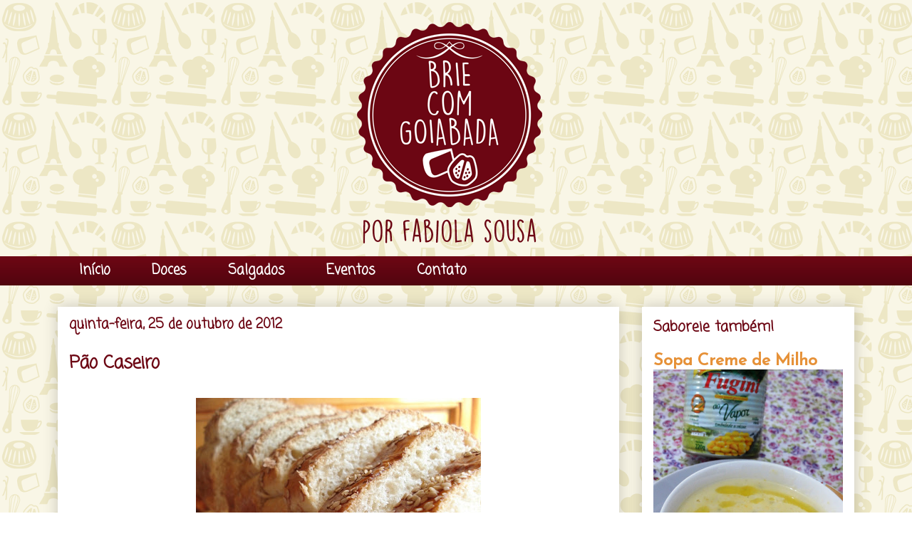

--- FILE ---
content_type: text/html; charset=UTF-8
request_url: https://briecomgoiabada.blogspot.com/2012/10/pao-caseiro.html
body_size: 33996
content:
<!DOCTYPE html>
<html class='v2' dir='ltr' lang='pt-BR'>
<head>
<link href='https://www.blogger.com/static/v1/widgets/335934321-css_bundle_v2.css' rel='stylesheet' type='text/css'/>
<meta content='width=1100' name='viewport'/>
<meta content='text/html; charset=UTF-8' http-equiv='Content-Type'/>
<meta content='blogger' name='generator'/>
<link href='https://briecomgoiabada.blogspot.com/favicon.ico' rel='icon' type='image/x-icon'/>
<link href='http://briecomgoiabada.blogspot.com/2012/10/pao-caseiro.html' rel='canonical'/>
<link rel="alternate" type="application/atom+xml" title="Brie com Goiabada - Atom" href="https://briecomgoiabada.blogspot.com/feeds/posts/default" />
<link rel="alternate" type="application/rss+xml" title="Brie com Goiabada - RSS" href="https://briecomgoiabada.blogspot.com/feeds/posts/default?alt=rss" />
<link rel="service.post" type="application/atom+xml" title="Brie com Goiabada - Atom" href="https://www.blogger.com/feeds/3475418364610908219/posts/default" />

<link rel="alternate" type="application/atom+xml" title="Brie com Goiabada - Atom" href="https://briecomgoiabada.blogspot.com/feeds/8401836511277781438/comments/default" />
<!--Can't find substitution for tag [blog.ieCssRetrofitLinks]-->
<link href='https://blogger.googleusercontent.com/img/b/R29vZ2xl/AVvXsEiXvy_KDhxsg9Yo_QkAUxv-5ZyqFPE_jwmtDwqSG_7s4cRD7PwWK1fP-A_9uTBMhNhkYuaKVyWuIwmmOrADdM7fdUGgH1AboqWmOpDYGR1dCUMzEe94nzcy6sfCLhd4FcmbNpDrcwAeJOk/s400/DSC04438.JPG' rel='image_src'/>
<meta content='http://briecomgoiabada.blogspot.com/2012/10/pao-caseiro.html' property='og:url'/>
<meta content='Pão Caseiro' property='og:title'/>
<meta content='  Bom tarde a todos!!! Depois de algumas coisinhas que precisaram da minha maior atenção, Brie com Goiabada  voltando à ativa! E vou voltand...' property='og:description'/>
<meta content='https://blogger.googleusercontent.com/img/b/R29vZ2xl/AVvXsEiXvy_KDhxsg9Yo_QkAUxv-5ZyqFPE_jwmtDwqSG_7s4cRD7PwWK1fP-A_9uTBMhNhkYuaKVyWuIwmmOrADdM7fdUGgH1AboqWmOpDYGR1dCUMzEe94nzcy6sfCLhd4FcmbNpDrcwAeJOk/w1200-h630-p-k-no-nu/DSC04438.JPG' property='og:image'/>
<title>Brie com Goiabada: Pão Caseiro</title>
<style type='text/css'>@font-face{font-family:'Coming Soon';font-style:normal;font-weight:400;font-display:swap;src:url(//fonts.gstatic.com/s/comingsoon/v20/qWcuB6mzpYL7AJ2VfdQR1t-VWDnRsDkg.woff2)format('woff2');unicode-range:U+0000-00FF,U+0131,U+0152-0153,U+02BB-02BC,U+02C6,U+02DA,U+02DC,U+0304,U+0308,U+0329,U+2000-206F,U+20AC,U+2122,U+2191,U+2193,U+2212,U+2215,U+FEFF,U+FFFD;}@font-face{font-family:'Josefin Sans';font-style:normal;font-weight:400;font-display:swap;src:url(//fonts.gstatic.com/s/josefinsans/v34/Qw3PZQNVED7rKGKxtqIqX5E-AVSJrOCfjY46_DjQbMlhLybpUVzEEaq2.woff2)format('woff2');unicode-range:U+0102-0103,U+0110-0111,U+0128-0129,U+0168-0169,U+01A0-01A1,U+01AF-01B0,U+0300-0301,U+0303-0304,U+0308-0309,U+0323,U+0329,U+1EA0-1EF9,U+20AB;}@font-face{font-family:'Josefin Sans';font-style:normal;font-weight:400;font-display:swap;src:url(//fonts.gstatic.com/s/josefinsans/v34/Qw3PZQNVED7rKGKxtqIqX5E-AVSJrOCfjY46_DjQbMhhLybpUVzEEaq2.woff2)format('woff2');unicode-range:U+0100-02BA,U+02BD-02C5,U+02C7-02CC,U+02CE-02D7,U+02DD-02FF,U+0304,U+0308,U+0329,U+1D00-1DBF,U+1E00-1E9F,U+1EF2-1EFF,U+2020,U+20A0-20AB,U+20AD-20C0,U+2113,U+2C60-2C7F,U+A720-A7FF;}@font-face{font-family:'Josefin Sans';font-style:normal;font-weight:400;font-display:swap;src:url(//fonts.gstatic.com/s/josefinsans/v34/Qw3PZQNVED7rKGKxtqIqX5E-AVSJrOCfjY46_DjQbMZhLybpUVzEEQ.woff2)format('woff2');unicode-range:U+0000-00FF,U+0131,U+0152-0153,U+02BB-02BC,U+02C6,U+02DA,U+02DC,U+0304,U+0308,U+0329,U+2000-206F,U+20AC,U+2122,U+2191,U+2193,U+2212,U+2215,U+FEFF,U+FFFD;}</style>
<style id='page-skin-1' type='text/css'><!--
/*
-----------------------------------------------
Blogger Template Style
Name:     Awesome Inc.
Designer: Tina Chen
URL:      tinachen.org
----------------------------------------------- */
/* Content
----------------------------------------------- */
body {
font: normal normal 20px Josefin Sans;
color: #000000;
background: rgba(0, 0, 0, 0) url(//1.bp.blogspot.com/-XYjy7Rfgvqc/V5D7n1OnByI/AAAAAAAAH4I/-KX756SZD4gv5-Af7IpqTn86jake45sMACK4B/s0/Fundo.png) repeat scroll top left;
}
html body .content-outer {
min-width: 0;
max-width: 100%;
width: 100%;
}
a:link {
text-decoration: none;
color: #6c0613;
}
a:visited {
text-decoration: none;
color: #6c0613;
}
a:hover {
text-decoration: underline;
color: #6c0613;
}
.body-fauxcolumn-outer .cap-top {
position: absolute;
z-index: 1;
height: 276px;
width: 100%;
background: transparent none repeat-x scroll top left;
_background-image: none;
}
/* Columns
----------------------------------------------- */
.content-inner {
padding: 0;
}
.header-inner .section {
margin: 0 16px;
}
.tabs-inner .section {
margin: 0 16px;
}
.main-inner {
padding-top: 30px;
}
.main-inner .column-center-inner,
.main-inner .column-left-inner,
.main-inner .column-right-inner {
padding: 0 5px;
}
*+html body .main-inner .column-center-inner {
margin-top: -30px;
}
#layout .main-inner .column-center-inner {
margin-top: 0;
}
/* Header
----------------------------------------------- */
.header-outer {
margin: 0 0 0 0;
background: transparent none repeat scroll 0 0;
}
.Header h1 {
font: normal bold 40px Arial, Tahoma, Helvetica, FreeSans, sans-serif;
color: rgba(0, 0, 0, 0);
text-shadow: 0 0 -1px #000000;
}
.Header h1 a {
color: rgba(0, 0, 0, 0);
}
.Header .description {
font: normal normal 16px Arial, Tahoma, Helvetica, FreeSans, sans-serif;
color: #000000;
}
.header-inner .Header .titlewrapper,
.header-inner .Header .descriptionwrapper {
padding-left: 0;
padding-right: 0;
margin-bottom: 0;
}
.header-inner .Header .titlewrapper {
padding-top: 22px;
}
/* Tabs
----------------------------------------------- */
.tabs-outer {
overflow: hidden;
position: relative;
background: #6c0613 url(https://resources.blogblog.com/blogblog/data/1kt/awesomeinc/tabs_gradient_light.png) repeat scroll 0 0;
}
#layout .tabs-outer {
overflow: visible;
}
.tabs-cap-top, .tabs-cap-bottom {
position: absolute;
width: 100%;
border-top: 1px solid rgba(0, 0, 0, 0);
}
.tabs-cap-bottom {
bottom: 0;
}
.tabs-inner .widget li a {
display: inline-block;
margin: 0;
padding: .6em 1.5em;
font: normal bold 19px Coming Soon;
color: #ffffff;
border-top: 1px solid rgba(0, 0, 0, 0);
border-bottom: 1px solid rgba(0, 0, 0, 0);
border-left: 1px solid rgba(0, 0, 0, 0);
height: 16px;
line-height: 16px;
}
.tabs-inner .widget li:last-child a {
border-right: 1px solid rgba(0, 0, 0, 0);
}
.tabs-inner .widget li.selected a, .tabs-inner .widget li a:hover {
background: #ffffff url(https://resources.blogblog.com/blogblog/data/1kt/awesomeinc/tabs_gradient_light.png) repeat-x scroll 0 -100px;
color: #6c0613;
}
/* Headings
----------------------------------------------- */
h2 {
font: normal bold 20px Coming Soon;
color: #6c0613;
}
/* Widgets
----------------------------------------------- */
.main-inner .section {
margin: 0 27px;
padding: 0;
}
.main-inner .column-left-outer,
.main-inner .column-right-outer {
margin-top: 0;
}
#layout .main-inner .column-left-outer,
#layout .main-inner .column-right-outer {
margin-top: 0;
}
.main-inner .column-left-inner,
.main-inner .column-right-inner {
background: transparent none repeat 0 0;
-moz-box-shadow: 0 0 0 rgba(0, 0, 0, .2);
-webkit-box-shadow: 0 0 0 rgba(0, 0, 0, .2);
-goog-ms-box-shadow: 0 0 0 rgba(0, 0, 0, .2);
box-shadow: 0 0 0 rgba(0, 0, 0, .2);
-moz-border-radius: 0;
-webkit-border-radius: 0;
-goog-ms-border-radius: 0;
border-radius: 0;
}
#layout .main-inner .column-left-inner,
#layout .main-inner .column-right-inner {
margin-top: 0;
}
.sidebar .widget {
font: normal normal 20px Josefin Sans;
color: #000000;
}
.sidebar .widget a:link {
color: #e69138;
}
.sidebar .widget a:visited {
color: #6c0613;
}
.sidebar .widget a:hover {
color: #000000;
}
.sidebar .widget h2 {
text-shadow: 0 0 -1px #000000;
}
.main-inner .widget {
background-color: #ffffff;
border: 1px solid rgba(0, 0, 0, 0);
padding: 0 15px 15px;
margin: 20px -16px;
-moz-box-shadow: 0 0 20px rgba(0, 0, 0, .2);
-webkit-box-shadow: 0 0 20px rgba(0, 0, 0, .2);
-goog-ms-box-shadow: 0 0 20px rgba(0, 0, 0, .2);
box-shadow: 0 0 20px rgba(0, 0, 0, .2);
-moz-border-radius: 0;
-webkit-border-radius: 0;
-goog-ms-border-radius: 0;
border-radius: 0;
}
.main-inner .widget h2 {
margin: 0 -15px;
padding: .6em 15px .5em;
border-bottom: 1px solid transparent;
}
.footer-inner .widget h2 {
padding: 0 0 .4em;
border-bottom: 1px solid transparent;
}
.main-inner .widget h2 + div, .footer-inner .widget h2 + div {
border-top: 1px solid rgba(0, 0, 0, 0);
padding-top: 8px;
}
.main-inner .widget .widget-content {
margin: 0 -15px;
padding: 7px 15px 0;
}
.main-inner .widget ul, .main-inner .widget #ArchiveList ul.flat {
margin: -8px -15px 0;
padding: 0;
list-style: none;
}
.main-inner .widget #ArchiveList {
margin: -8px 0 0;
}
.main-inner .widget ul li, .main-inner .widget #ArchiveList ul.flat li {
padding: .5em 15px;
text-indent: 0;
color: #000000;
border-top: 1px solid rgba(0, 0, 0, 0);
border-bottom: 1px solid transparent;
}
.main-inner .widget #ArchiveList ul li {
padding-top: .25em;
padding-bottom: .25em;
}
.main-inner .widget ul li:first-child, .main-inner .widget #ArchiveList ul.flat li:first-child {
border-top: none;
}
.main-inner .widget ul li:last-child, .main-inner .widget #ArchiveList ul.flat li:last-child {
border-bottom: none;
}
.post-body {
position: relative;
}
.main-inner .widget .post-body ul {
padding: 0 2.5em;
margin: .5em 0;
list-style: disc;
}
.main-inner .widget .post-body ul li {
padding: 0.25em 0;
margin-bottom: .25em;
color: #000000;
border: none;
}
.footer-inner .widget ul {
padding: 0;
list-style: none;
}
.widget .zippy {
color: #000000;
}
/* Posts
----------------------------------------------- */
body .main-inner .Blog {
padding: 0;
margin-bottom: 1em;
background-color: transparent;
border: none;
-moz-box-shadow: 0 0 0 rgba(0, 0, 0, 0);
-webkit-box-shadow: 0 0 0 rgba(0, 0, 0, 0);
-goog-ms-box-shadow: 0 0 0 rgba(0, 0, 0, 0);
box-shadow: 0 0 0 rgba(0, 0, 0, 0);
}
.main-inner .section:last-child .Blog:last-child {
padding: 0;
margin-bottom: 1em;
}
.main-inner .widget h2.date-header {
margin: 0 -15px 1px;
padding: 0 0 0 0;
font: normal bold 19px Coming Soon;
color: #6c0613;
background: transparent none no-repeat scroll top left;
border-top: 0 solid rgba(0, 0, 0, 0);
border-bottom: 1px solid transparent;
-moz-border-radius-topleft: 0;
-moz-border-radius-topright: 0;
-webkit-border-top-left-radius: 0;
-webkit-border-top-right-radius: 0;
border-top-left-radius: 0;
border-top-right-radius: 0;
position: static;
bottom: 100%;
right: 15px;
text-shadow: 0 0 -1px #000000;
}
.main-inner .widget h2.date-header span {
font: normal bold 19px Coming Soon;
display: block;
padding: .5em 15px;
border-left: 0 solid rgba(0, 0, 0, 0);
border-right: 0 solid rgba(0, 0, 0, 0);
}
.date-outer {
position: relative;
margin: 30px 0 20px;
padding: 0 15px;
background-color: #ffffff;
border: 1px solid rgba(0, 0, 0, 0);
-moz-box-shadow: 0 0 20px rgba(0, 0, 0, .2);
-webkit-box-shadow: 0 0 20px rgba(0, 0, 0, .2);
-goog-ms-box-shadow: 0 0 20px rgba(0, 0, 0, .2);
box-shadow: 0 0 20px rgba(0, 0, 0, .2);
-moz-border-radius: 0;
-webkit-border-radius: 0;
-goog-ms-border-radius: 0;
border-radius: 0;
}
.date-outer:first-child {
margin-top: 0;
}
.date-outer:last-child {
margin-bottom: 20px;
-moz-border-radius-bottomleft: 0;
-moz-border-radius-bottomright: 0;
-webkit-border-bottom-left-radius: 0;
-webkit-border-bottom-right-radius: 0;
-goog-ms-border-bottom-left-radius: 0;
-goog-ms-border-bottom-right-radius: 0;
border-bottom-left-radius: 0;
border-bottom-right-radius: 0;
}
.date-posts {
margin: 0 -15px;
padding: 0 15px;
clear: both;
}
.post-outer, .inline-ad {
border-top: 1px solid rgba(0, 0, 0, 0);
margin: 0 -15px;
padding: 15px 15px;
}
.post-outer {
padding-bottom: 10px;
}
.post-outer:first-child {
padding-top: 0;
border-top: none;
}
.post-outer:last-child, .inline-ad:last-child {
border-bottom: none;
}
.post-body {
position: relative;
}
.post-body img {
padding: 8px;
background: transparent;
border: 1px solid transparent;
-moz-box-shadow: 0 0 0 rgba(0, 0, 0, .2);
-webkit-box-shadow: 0 0 0 rgba(0, 0, 0, .2);
box-shadow: 0 0 0 rgba(0, 0, 0, .2);
-moz-border-radius: 0;
-webkit-border-radius: 0;
border-radius: 0;
}
h3.post-title, h4 {
font: normal bold 25px Coming Soon;
color: #6c0613;
}
h3.post-title a {
font: normal bold 25px Coming Soon;
color: #6c0613;
}
h3.post-title a:hover {
color: #6c0613;
text-decoration: underline;
}
.post-header {
margin: 0 0 1em;
}
.post-body {
line-height: 1.4;
}
.post-outer h2 {
color: #000000;
}
.post-footer {
margin: 1.5em 0 0;
}
#blog-pager {
padding: 15px;
font-size: 120%;
background-color: #ffffff;
border: 1px solid rgba(0, 0, 0, 0);
-moz-box-shadow: 0 0 20px rgba(0, 0, 0, .2);
-webkit-box-shadow: 0 0 20px rgba(0, 0, 0, .2);
-goog-ms-box-shadow: 0 0 20px rgba(0, 0, 0, .2);
box-shadow: 0 0 20px rgba(0, 0, 0, .2);
-moz-border-radius: 0;
-webkit-border-radius: 0;
-goog-ms-border-radius: 0;
border-radius: 0;
-moz-border-radius-topleft: 0;
-moz-border-radius-topright: 0;
-webkit-border-top-left-radius: 0;
-webkit-border-top-right-radius: 0;
-goog-ms-border-top-left-radius: 0;
-goog-ms-border-top-right-radius: 0;
border-top-left-radius: 0;
border-top-right-radius-topright: 0;
margin-top: 1em;
}
.blog-feeds, .post-feeds {
margin: 1em 0;
text-align: center;
color: #000000;
}
.blog-feeds a, .post-feeds a {
color: #6c0613;
}
.blog-feeds a:visited, .post-feeds a:visited {
color: #666666;
}
.blog-feeds a:hover, .post-feeds a:hover {
color: #000000;
}
.post-outer .comments {
margin-top: 2em;
}
/* Comments
----------------------------------------------- */
.comments .comments-content .icon.blog-author {
background-repeat: no-repeat;
background-image: url([data-uri]);
}
.comments .comments-content .loadmore a {
border-top: 1px solid rgba(0, 0, 0, 0);
border-bottom: 1px solid rgba(0, 0, 0, 0);
}
.comments .continue {
border-top: 2px solid rgba(0, 0, 0, 0);
}
/* Footer
----------------------------------------------- */
.footer-outer {
margin: -20px 0 -1px;
padding: 20px 0 0;
color: #000000;
overflow: hidden;
}
.footer-fauxborder-left {
border-top: 1px solid rgba(0, 0, 0, 0);
background: #ffffff none repeat scroll 0 0;
-moz-box-shadow: 0 0 20px rgba(0, 0, 0, .2);
-webkit-box-shadow: 0 0 20px rgba(0, 0, 0, .2);
-goog-ms-box-shadow: 0 0 20px rgba(0, 0, 0, .2);
box-shadow: 0 0 20px rgba(0, 0, 0, .2);
margin: 0 -20px;
}
/* Mobile
----------------------------------------------- */
body.mobile {
background-size: auto;
}
.mobile .body-fauxcolumn-outer {
background: transparent none repeat scroll top left;
}
*+html body.mobile .main-inner .column-center-inner {
margin-top: 0;
}
.mobile .main-inner .widget {
padding: 0 0 15px;
}
.mobile .main-inner .widget h2 + div,
.mobile .footer-inner .widget h2 + div {
border-top: none;
padding-top: 0;
}
.mobile .footer-inner .widget h2 {
padding: 0.5em 0;
border-bottom: none;
}
.mobile .main-inner .widget .widget-content {
margin: 0;
padding: 7px 0 0;
}
.mobile .main-inner .widget ul,
.mobile .main-inner .widget #ArchiveList ul.flat {
margin: 0 -15px 0;
}
.mobile .main-inner .widget h2.date-header {
right: 0;
}
.mobile .date-header span {
padding: 0.4em 0;
}
.mobile .date-outer:first-child {
margin-bottom: 0;
border: 1px solid rgba(0, 0, 0, 0);
-moz-border-radius-topleft: 0;
-moz-border-radius-topright: 0;
-webkit-border-top-left-radius: 0;
-webkit-border-top-right-radius: 0;
-goog-ms-border-top-left-radius: 0;
-goog-ms-border-top-right-radius: 0;
border-top-left-radius: 0;
border-top-right-radius: 0;
}
.mobile .date-outer {
border-color: rgba(0, 0, 0, 0);
border-width: 0 1px 1px;
}
.mobile .date-outer:last-child {
margin-bottom: 0;
}
.mobile .main-inner {
padding: 0;
}
.mobile .header-inner .section {
margin: 0;
}
.mobile .post-outer, .mobile .inline-ad {
padding: 5px 0;
}
.mobile .tabs-inner .section {
margin: 0 10px;
}
.mobile .main-inner .widget h2 {
margin: 0;
padding: 0;
}
.mobile .main-inner .widget h2.date-header span {
padding: 0;
}
.mobile .main-inner .widget .widget-content {
margin: 0;
padding: 7px 0 0;
}
.mobile #blog-pager {
border: 1px solid transparent;
background: #ffffff none repeat scroll 0 0;
}
.mobile .main-inner .column-left-inner,
.mobile .main-inner .column-right-inner {
background: transparent none repeat 0 0;
-moz-box-shadow: none;
-webkit-box-shadow: none;
-goog-ms-box-shadow: none;
box-shadow: none;
}
.mobile .date-posts {
margin: 0;
padding: 0;
}
.mobile .footer-fauxborder-left {
margin: 0;
border-top: inherit;
}
.mobile .main-inner .section:last-child .Blog:last-child {
margin-bottom: 0;
}
.mobile-index-contents {
color: #000000;
}
.mobile .mobile-link-button {
background: #6c0613 url(https://resources.blogblog.com/blogblog/data/1kt/awesomeinc/tabs_gradient_light.png) repeat scroll 0 0;
}
.mobile-link-button a:link, .mobile-link-button a:visited {
color: #ffffff;
}
.mobile .tabs-inner .PageList .widget-content {
background: transparent;
border-top: 1px solid;
border-color: rgba(0, 0, 0, 0);
color: #ffffff;
}
.mobile .tabs-inner .PageList .widget-content .pagelist-arrow {
border-left: 1px solid rgba(0, 0, 0, 0);
}

--></style>
<style id='template-skin-1' type='text/css'><!--
body {
min-width: 1150px;
}
.content-outer, .content-fauxcolumn-outer, .region-inner {
min-width: 1150px;
max-width: 1150px;
_width: 1150px;
}
.main-inner .columns {
padding-left: 0px;
padding-right: 330px;
}
.main-inner .fauxcolumn-center-outer {
left: 0px;
right: 330px;
/* IE6 does not respect left and right together */
_width: expression(this.parentNode.offsetWidth -
parseInt("0px") -
parseInt("330px") + 'px');
}
.main-inner .fauxcolumn-left-outer {
width: 0px;
}
.main-inner .fauxcolumn-right-outer {
width: 330px;
}
.main-inner .column-left-outer {
width: 0px;
right: 100%;
margin-left: -0px;
}
.main-inner .column-right-outer {
width: 330px;
margin-right: -330px;
}
#layout {
min-width: 0;
}
#layout .content-outer {
min-width: 0;
width: 800px;
}
#layout .region-inner {
min-width: 0;
width: auto;
}
body#layout div.add_widget {
padding: 8px;
}
body#layout div.add_widget a {
margin-left: 32px;
}
--></style>
<style>
    body {background-image:url(\/\/1.bp.blogspot.com\/-XYjy7Rfgvqc\/V5D7n1OnByI\/AAAAAAAAH4I\/-KX756SZD4gv5-Af7IpqTn86jake45sMACK4B\/s0\/Fundo.png);}
    
@media (max-width: 200px) { body {background-image:url(\/\/1.bp.blogspot.com\/-XYjy7Rfgvqc\/V5D7n1OnByI\/AAAAAAAAH4I\/-KX756SZD4gv5-Af7IpqTn86jake45sMACK4B\/w200\/Fundo.png);}}
@media (max-width: 400px) and (min-width: 201px) { body {background-image:url(\/\/1.bp.blogspot.com\/-XYjy7Rfgvqc\/V5D7n1OnByI\/AAAAAAAAH4I\/-KX756SZD4gv5-Af7IpqTn86jake45sMACK4B\/w400\/Fundo.png);}}
@media (max-width: 800px) and (min-width: 401px) { body {background-image:url(\/\/1.bp.blogspot.com\/-XYjy7Rfgvqc\/V5D7n1OnByI\/AAAAAAAAH4I\/-KX756SZD4gv5-Af7IpqTn86jake45sMACK4B\/w800\/Fundo.png);}}
@media (max-width: 1200px) and (min-width: 801px) { body {background-image:url(\/\/1.bp.blogspot.com\/-XYjy7Rfgvqc\/V5D7n1OnByI\/AAAAAAAAH4I\/-KX756SZD4gv5-Af7IpqTn86jake45sMACK4B\/w1200\/Fundo.png);}}
/* Last tag covers anything over one higher than the previous max-size cap. */
@media (min-width: 1201px) { body {background-image:url(\/\/1.bp.blogspot.com\/-XYjy7Rfgvqc\/V5D7n1OnByI\/AAAAAAAAH4I\/-KX756SZD4gv5-Af7IpqTn86jake45sMACK4B\/w1600\/Fundo.png);}}
  </style>
<link href='https://www.blogger.com/dyn-css/authorization.css?targetBlogID=3475418364610908219&amp;zx=7cb4ae9c-7b23-4bed-a698-82e2a2a48728' media='none' onload='if(media!=&#39;all&#39;)media=&#39;all&#39;' rel='stylesheet'/><noscript><link href='https://www.blogger.com/dyn-css/authorization.css?targetBlogID=3475418364610908219&amp;zx=7cb4ae9c-7b23-4bed-a698-82e2a2a48728' rel='stylesheet'/></noscript>
<meta name='google-adsense-platform-account' content='ca-host-pub-1556223355139109'/>
<meta name='google-adsense-platform-domain' content='blogspot.com'/>

</head>
<body class='loading variant-light'>
<div class='navbar no-items section' id='navbar' name='Navbar'>
</div>
<div class='body-fauxcolumns'>
<div class='fauxcolumn-outer body-fauxcolumn-outer'>
<div class='cap-top'>
<div class='cap-left'></div>
<div class='cap-right'></div>
</div>
<div class='fauxborder-left'>
<div class='fauxborder-right'></div>
<div class='fauxcolumn-inner'>
</div>
</div>
<div class='cap-bottom'>
<div class='cap-left'></div>
<div class='cap-right'></div>
</div>
</div>
</div>
<div class='content'>
<div class='content-fauxcolumns'>
<div class='fauxcolumn-outer content-fauxcolumn-outer'>
<div class='cap-top'>
<div class='cap-left'></div>
<div class='cap-right'></div>
</div>
<div class='fauxborder-left'>
<div class='fauxborder-right'></div>
<div class='fauxcolumn-inner'>
</div>
</div>
<div class='cap-bottom'>
<div class='cap-left'></div>
<div class='cap-right'></div>
</div>
</div>
</div>
<div class='content-outer'>
<div class='content-cap-top cap-top'>
<div class='cap-left'></div>
<div class='cap-right'></div>
</div>
<div class='fauxborder-left content-fauxborder-left'>
<div class='fauxborder-right content-fauxborder-right'></div>
<div class='content-inner'>
<header>
<div class='header-outer'>
<div class='header-cap-top cap-top'>
<div class='cap-left'></div>
<div class='cap-right'></div>
</div>
<div class='fauxborder-left header-fauxborder-left'>
<div class='fauxborder-right header-fauxborder-right'></div>
<div class='region-inner header-inner'>
<div class='header section' id='header' name='Cabeçalho'><div class='widget Header' data-version='1' id='Header1'>
<div id='header-inner'>
<a href='https://briecomgoiabada.blogspot.com/' style='display: block'>
<img alt='Brie com Goiabada' height='330px; ' id='Header1_headerimg' src='https://blogger.googleusercontent.com/img/b/R29vZ2xl/AVvXsEhF6JP-3d0GIBJ2OXHbcWL2U6LvU9xH0X0QfwVKARKU23OLmuhcaQEZjWdEuzubc5yvvc4lHjk_Dru_YaSlPzkohF33Frae4zn7Ut5yH4-hg5Gf2_1CVLMPI_R_Sz867Qbtss2BpDCFUlQ/s1118/Capa+Blog+2.png' style='display: block' width='1100px; '/>
</a>
</div>
</div></div>
</div>
</div>
<div class='header-cap-bottom cap-bottom'>
<div class='cap-left'></div>
<div class='cap-right'></div>
</div>
</div>
</header>
<div class='tabs-outer'>
<div class='tabs-cap-top cap-top'>
<div class='cap-left'></div>
<div class='cap-right'></div>
</div>
<div class='fauxborder-left tabs-fauxborder-left'>
<div class='fauxborder-right tabs-fauxborder-right'></div>
<div class='region-inner tabs-inner'>
<div class='tabs section' id='crosscol' name='Entre colunas'><div class='widget LinkList' data-version='1' id='LinkList1'>
<h2>Menu</h2>
<div class='widget-content'>
<ul>
<li><a href='http://briecomgoiabada.blogspot.com.br/'>Início</a></li>
<li><a href='http://briecomgoiabada.blogspot.com.br/search/label/Doces'>Doces</a></li>
<li><a href='http://briecomgoiabada.blogspot.com.br/search/label/Salgados'>Salgados</a></li>
<li><a href='http://briecomgoiabada.blogspot.com.br/search/label/Eventos'>Eventos</a></li>
<li><a href='http://briecomgoiabada.blogspot.com.br/p/blog-page.html'>Contato</a></li>
</ul>
<div class='clear'></div>
</div>
</div></div>
<div class='tabs no-items section' id='crosscol-overflow' name='Cross-Column 2'></div>
</div>
</div>
<div class='tabs-cap-bottom cap-bottom'>
<div class='cap-left'></div>
<div class='cap-right'></div>
</div>
</div>
<div class='main-outer'>
<div class='main-cap-top cap-top'>
<div class='cap-left'></div>
<div class='cap-right'></div>
</div>
<div class='fauxborder-left main-fauxborder-left'>
<div class='fauxborder-right main-fauxborder-right'></div>
<div class='region-inner main-inner'>
<div class='columns fauxcolumns'>
<div class='fauxcolumn-outer fauxcolumn-center-outer'>
<div class='cap-top'>
<div class='cap-left'></div>
<div class='cap-right'></div>
</div>
<div class='fauxborder-left'>
<div class='fauxborder-right'></div>
<div class='fauxcolumn-inner'>
</div>
</div>
<div class='cap-bottom'>
<div class='cap-left'></div>
<div class='cap-right'></div>
</div>
</div>
<div class='fauxcolumn-outer fauxcolumn-left-outer'>
<div class='cap-top'>
<div class='cap-left'></div>
<div class='cap-right'></div>
</div>
<div class='fauxborder-left'>
<div class='fauxborder-right'></div>
<div class='fauxcolumn-inner'>
</div>
</div>
<div class='cap-bottom'>
<div class='cap-left'></div>
<div class='cap-right'></div>
</div>
</div>
<div class='fauxcolumn-outer fauxcolumn-right-outer'>
<div class='cap-top'>
<div class='cap-left'></div>
<div class='cap-right'></div>
</div>
<div class='fauxborder-left'>
<div class='fauxborder-right'></div>
<div class='fauxcolumn-inner'>
</div>
</div>
<div class='cap-bottom'>
<div class='cap-left'></div>
<div class='cap-right'></div>
</div>
</div>
<!-- corrects IE6 width calculation -->
<div class='columns-inner'>
<div class='column-center-outer'>
<div class='column-center-inner'>
<div class='main section' id='main' name='Principal'><div class='widget Blog' data-version='1' id='Blog1'>
<div class='blog-posts hfeed'>

          <div class="date-outer">
        
<h2 class='date-header'><span>quinta-feira, 25 de outubro de 2012</span></h2>

          <div class="date-posts">
        
<div class='post-outer'>
<div class='post hentry uncustomized-post-template' itemprop='blogPost' itemscope='itemscope' itemtype='http://schema.org/BlogPosting'>
<meta content='https://blogger.googleusercontent.com/img/b/R29vZ2xl/AVvXsEiXvy_KDhxsg9Yo_QkAUxv-5ZyqFPE_jwmtDwqSG_7s4cRD7PwWK1fP-A_9uTBMhNhkYuaKVyWuIwmmOrADdM7fdUGgH1AboqWmOpDYGR1dCUMzEe94nzcy6sfCLhd4FcmbNpDrcwAeJOk/s400/DSC04438.JPG' itemprop='image_url'/>
<meta content='3475418364610908219' itemprop='blogId'/>
<meta content='8401836511277781438' itemprop='postId'/>
<a name='8401836511277781438'></a>
<h3 class='post-title entry-title' itemprop='name'>
Pão Caseiro
</h3>
<div class='post-header'>
<div class='post-header-line-1'></div>
</div>
<div class='post-body entry-content' id='post-body-8401836511277781438' itemprop='description articleBody'>
<div class="separator" style="clear: both; text-align: center;">
<a href="https://blogger.googleusercontent.com/img/b/R29vZ2xl/AVvXsEiXvy_KDhxsg9Yo_QkAUxv-5ZyqFPE_jwmtDwqSG_7s4cRD7PwWK1fP-A_9uTBMhNhkYuaKVyWuIwmmOrADdM7fdUGgH1AboqWmOpDYGR1dCUMzEe94nzcy6sfCLhd4FcmbNpDrcwAeJOk/s1600/DSC04438.JPG" imageanchor="1" style="margin-left: 1em; margin-right: 1em;"><img border="0" height="300" src="https://blogger.googleusercontent.com/img/b/R29vZ2xl/AVvXsEiXvy_KDhxsg9Yo_QkAUxv-5ZyqFPE_jwmtDwqSG_7s4cRD7PwWK1fP-A_9uTBMhNhkYuaKVyWuIwmmOrADdM7fdUGgH1AboqWmOpDYGR1dCUMzEe94nzcy6sfCLhd4FcmbNpDrcwAeJOk/s400/DSC04438.JPG" width="400" /></a></div>
Bom tarde a todos!!! Depois de algumas coisinhas que precisaram da minha maior atenção, <b><i><span style="color: #cc0000;">Brie com Goiabada</span></i></b> voltando à ativa! E vou voltando a fazer minhas visitas nos blogs que tanto adoro, <b>desculpem-me pela ausência.</b><br />
E trago hoje uma receitinha deliciosa saída do livro <i><b><span style="color: #0b5394;">O Pão Caseiro</span></b></i>, <i>de André Boccato e equipe CookLovers,</i> que gentilmente ganhamos no <a href="http://briecomgoiabada.blogspot.com.br/2012/10/primeiro-encontro-gourmet_2.html" target="_blank">Encontro Gourmet</a>.<br />
Fiz sem recheio para poder utilizar geleias e frios a vontade. Delícia! <br />
<br />
<i><b>Ingredientes</b></i><br />
<br />
15g de fermento biológico fresco<br />
1 colher (sopa) de açúcar<br />
1/2 pote de iogurte natural (temperatura ambiente)<br />
200g de farinha de trigo (2 xícaras) <br />
1/2 colher (sopa) de manteiga<br />
1 gema<br />
1 pitada de sal<br />
orégano ou outros temperinhos que quiser utilizar a gosto<br />
gergelim e uma gema para decorar <br />
<br />
<i><b>Modo de preparo</b></i><br />
<br />
Dissolva o fermento no açúcar e acrescente e a metade do iogurte&nbsp; e 1/4 de xícara (chá) de farinha de trigo. Misture e deixe descansar por 30 minutos para formar uma esponja.<br />
<br />
Acrescente, aos poucos, o iogurte restante, a manteiga, a gema, o sal, a farinha de trigo restante, os temperos que desejar e sove a massa até desgrudar das mãos.<br />
<br />
Coloque em uma assadeira de bolo inglês untada e enfarinhada, cubra com um pano e deixe crescer até dobrar de volume.<br />
<br />
Pincele com uma gema e espalhe o gergelim. Asse em forno pré-aquecido a 180C até corar.<br />
<br />
<div class="separator" style="clear: both; text-align: center;">
<a href="https://blogger.googleusercontent.com/img/b/R29vZ2xl/AVvXsEhGEucONd82jVwpVJ5V2JOKLBOgyWz_fbRl4-LLMHTE1tdDHFPb0QaFseSiVLou3YnqVdDkrDxYA2bqduLFhMxWvdqSCxsqJD_NfokkV7Zfppru-0ZAsj-A00RZWNtiU0H5q8t2HEbnQjo/s1600/PicMonkey+Collage.jpg" imageanchor="1" style="margin-left: 1em; margin-right: 1em;"><img border="0" height="320" src="https://blogger.googleusercontent.com/img/b/R29vZ2xl/AVvXsEhGEucONd82jVwpVJ5V2JOKLBOgyWz_fbRl4-LLMHTE1tdDHFPb0QaFseSiVLou3YnqVdDkrDxYA2bqduLFhMxWvdqSCxsqJD_NfokkV7Zfppru-0ZAsj-A00RZWNtiU0H5q8t2HEbnQjo/s320/PicMonkey+Collage.jpg" width="320" /></a></div>
<br />
<div class="separator" style="clear: both; text-align: center;">
</div>
<div class="separator" style="clear: both; text-align: center;">
<a href="https://blogger.googleusercontent.com/img/b/R29vZ2xl/AVvXsEhRWB9pyObcCFsmdCRu70FKBdeae8zbWfWjQD3qWQFw-RiuoLiy2nvOtkEqC0zKK6MLQnOKkeIl-Do62A20XWJ6DO50jBSKHmCaSRsU2-P9aLvVuop49bzJDbVU96K2iq0kYn86wx0WOE0/s1600/DSC04485.JPG" imageanchor="1" style="margin-left: 1em; margin-right: 1em;"><img border="0" height="320" src="https://blogger.googleusercontent.com/img/b/R29vZ2xl/AVvXsEhRWB9pyObcCFsmdCRu70FKBdeae8zbWfWjQD3qWQFw-RiuoLiy2nvOtkEqC0zKK6MLQnOKkeIl-Do62A20XWJ6DO50jBSKHmCaSRsU2-P9aLvVuop49bzJDbVU96K2iq0kYn86wx0WOE0/s320/DSC04485.JPG" width="240" /></a></div>
<div style="text-align: center;">
<br /></div>
<div style="text-align: center;">
<i><b><span style="font-size: large;">Para adquirir o livro</span></b></i></div>
<div style="text-align: center;">
<span style="font-size: x-large;"><i><b><a href="http://www.lojacooklovers.com.br/product_detail.asp?ProdId=B19283" target="_blank">Livraria Gourmet</a></b></i></span></div>
<br />
<div style='clear: both;'></div>
</div>
<div class='post-footer'>
<div class='post-footer-line post-footer-line-1'>
<span class='post-author vcard'>
Postado por
<span class='fn' itemprop='author' itemscope='itemscope' itemtype='http://schema.org/Person'>
<meta content='https://www.blogger.com/profile/12649079449684420071' itemprop='url'/>
<a class='g-profile' href='https://www.blogger.com/profile/12649079449684420071' rel='author' title='author profile'>
<span itemprop='name'>Fabiola</span>
</a>
</span>
</span>
<span class='post-timestamp'>
</span>
<span class='post-comment-link'>
</span>
<span class='post-icons'>
<span class='item-action'>
<a href='https://www.blogger.com/email-post/3475418364610908219/8401836511277781438' title='Enviar esta postagem'>
<img alt='' class='icon-action' height='13' src='https://resources.blogblog.com/img/icon18_email.gif' width='18'/>
</a>
</span>
<span class='item-control blog-admin pid-1976930531'>
<a href='https://www.blogger.com/post-edit.g?blogID=3475418364610908219&postID=8401836511277781438&from=pencil' title='Editar post'>
<img alt='' class='icon-action' height='18' src='https://resources.blogblog.com/img/icon18_edit_allbkg.gif' width='18'/>
</a>
</span>
</span>
<div class='post-share-buttons goog-inline-block'>
<a class='goog-inline-block share-button sb-email' href='https://www.blogger.com/share-post.g?blogID=3475418364610908219&postID=8401836511277781438&target=email' target='_blank' title='Enviar por e-mail'><span class='share-button-link-text'>Enviar por e-mail</span></a><a class='goog-inline-block share-button sb-blog' href='https://www.blogger.com/share-post.g?blogID=3475418364610908219&postID=8401836511277781438&target=blog' onclick='window.open(this.href, "_blank", "height=270,width=475"); return false;' target='_blank' title='Postar no blog!'><span class='share-button-link-text'>Postar no blog!</span></a><a class='goog-inline-block share-button sb-twitter' href='https://www.blogger.com/share-post.g?blogID=3475418364610908219&postID=8401836511277781438&target=twitter' target='_blank' title='Compartilhar no X'><span class='share-button-link-text'>Compartilhar no X</span></a><a class='goog-inline-block share-button sb-facebook' href='https://www.blogger.com/share-post.g?blogID=3475418364610908219&postID=8401836511277781438&target=facebook' onclick='window.open(this.href, "_blank", "height=430,width=640"); return false;' target='_blank' title='Compartilhar no Facebook'><span class='share-button-link-text'>Compartilhar no Facebook</span></a><a class='goog-inline-block share-button sb-pinterest' href='https://www.blogger.com/share-post.g?blogID=3475418364610908219&postID=8401836511277781438&target=pinterest' target='_blank' title='Compartilhar com o Pinterest'><span class='share-button-link-text'>Compartilhar com o Pinterest</span></a>
</div>
</div>
<div class='post-footer-line post-footer-line-2'>
<span class='post-labels'>
Marcadores:
<a href='https://briecomgoiabada.blogspot.com/search/label/P%C3%A3es%20doces%20e%20salgados' rel='tag'>Pães doces e salgados</a>
</span>
</div>
<div class='post-footer-line post-footer-line-3'>
<span class='post-location'>
</span>
</div>
</div>
</div>
<div class='comments' id='comments'>
<a name='comments'></a>
<h4>9 comentários:</h4>
<div class='comments-content'>
<script async='async' src='' type='text/javascript'></script>
<script type='text/javascript'>
    (function() {
      var items = null;
      var msgs = null;
      var config = {};

// <![CDATA[
      var cursor = null;
      if (items && items.length > 0) {
        cursor = parseInt(items[items.length - 1].timestamp) + 1;
      }

      var bodyFromEntry = function(entry) {
        var text = (entry &&
                    ((entry.content && entry.content.$t) ||
                     (entry.summary && entry.summary.$t))) ||
            '';
        if (entry && entry.gd$extendedProperty) {
          for (var k in entry.gd$extendedProperty) {
            if (entry.gd$extendedProperty[k].name == 'blogger.contentRemoved') {
              return '<span class="deleted-comment">' + text + '</span>';
            }
          }
        }
        return text;
      }

      var parse = function(data) {
        cursor = null;
        var comments = [];
        if (data && data.feed && data.feed.entry) {
          for (var i = 0, entry; entry = data.feed.entry[i]; i++) {
            var comment = {};
            // comment ID, parsed out of the original id format
            var id = /blog-(\d+).post-(\d+)/.exec(entry.id.$t);
            comment.id = id ? id[2] : null;
            comment.body = bodyFromEntry(entry);
            comment.timestamp = Date.parse(entry.published.$t) + '';
            if (entry.author && entry.author.constructor === Array) {
              var auth = entry.author[0];
              if (auth) {
                comment.author = {
                  name: (auth.name ? auth.name.$t : undefined),
                  profileUrl: (auth.uri ? auth.uri.$t : undefined),
                  avatarUrl: (auth.gd$image ? auth.gd$image.src : undefined)
                };
              }
            }
            if (entry.link) {
              if (entry.link[2]) {
                comment.link = comment.permalink = entry.link[2].href;
              }
              if (entry.link[3]) {
                var pid = /.*comments\/default\/(\d+)\?.*/.exec(entry.link[3].href);
                if (pid && pid[1]) {
                  comment.parentId = pid[1];
                }
              }
            }
            comment.deleteclass = 'item-control blog-admin';
            if (entry.gd$extendedProperty) {
              for (var k in entry.gd$extendedProperty) {
                if (entry.gd$extendedProperty[k].name == 'blogger.itemClass') {
                  comment.deleteclass += ' ' + entry.gd$extendedProperty[k].value;
                } else if (entry.gd$extendedProperty[k].name == 'blogger.displayTime') {
                  comment.displayTime = entry.gd$extendedProperty[k].value;
                }
              }
            }
            comments.push(comment);
          }
        }
        return comments;
      };

      var paginator = function(callback) {
        if (hasMore()) {
          var url = config.feed + '?alt=json&v=2&orderby=published&reverse=false&max-results=50';
          if (cursor) {
            url += '&published-min=' + new Date(cursor).toISOString();
          }
          window.bloggercomments = function(data) {
            var parsed = parse(data);
            cursor = parsed.length < 50 ? null
                : parseInt(parsed[parsed.length - 1].timestamp) + 1
            callback(parsed);
            window.bloggercomments = null;
          }
          url += '&callback=bloggercomments';
          var script = document.createElement('script');
          script.type = 'text/javascript';
          script.src = url;
          document.getElementsByTagName('head')[0].appendChild(script);
        }
      };
      var hasMore = function() {
        return !!cursor;
      };
      var getMeta = function(key, comment) {
        if ('iswriter' == key) {
          var matches = !!comment.author
              && comment.author.name == config.authorName
              && comment.author.profileUrl == config.authorUrl;
          return matches ? 'true' : '';
        } else if ('deletelink' == key) {
          return config.baseUri + '/comment/delete/'
               + config.blogId + '/' + comment.id;
        } else if ('deleteclass' == key) {
          return comment.deleteclass;
        }
        return '';
      };

      var replybox = null;
      var replyUrlParts = null;
      var replyParent = undefined;

      var onReply = function(commentId, domId) {
        if (replybox == null) {
          // lazily cache replybox, and adjust to suit this style:
          replybox = document.getElementById('comment-editor');
          if (replybox != null) {
            replybox.height = '250px';
            replybox.style.display = 'block';
            replyUrlParts = replybox.src.split('#');
          }
        }
        if (replybox && (commentId !== replyParent)) {
          replybox.src = '';
          document.getElementById(domId).insertBefore(replybox, null);
          replybox.src = replyUrlParts[0]
              + (commentId ? '&parentID=' + commentId : '')
              + '#' + replyUrlParts[1];
          replyParent = commentId;
        }
      };

      var hash = (window.location.hash || '#').substring(1);
      var startThread, targetComment;
      if (/^comment-form_/.test(hash)) {
        startThread = hash.substring('comment-form_'.length);
      } else if (/^c[0-9]+$/.test(hash)) {
        targetComment = hash.substring(1);
      }

      // Configure commenting API:
      var configJso = {
        'maxDepth': config.maxThreadDepth
      };
      var provider = {
        'id': config.postId,
        'data': items,
        'loadNext': paginator,
        'hasMore': hasMore,
        'getMeta': getMeta,
        'onReply': onReply,
        'rendered': true,
        'initComment': targetComment,
        'initReplyThread': startThread,
        'config': configJso,
        'messages': msgs
      };

      var render = function() {
        if (window.goog && window.goog.comments) {
          var holder = document.getElementById('comment-holder');
          window.goog.comments.render(holder, provider);
        }
      };

      // render now, or queue to render when library loads:
      if (window.goog && window.goog.comments) {
        render();
      } else {
        window.goog = window.goog || {};
        window.goog.comments = window.goog.comments || {};
        window.goog.comments.loadQueue = window.goog.comments.loadQueue || [];
        window.goog.comments.loadQueue.push(render);
      }
    })();
// ]]>
  </script>
<div id='comment-holder'>
<div class="comment-thread toplevel-thread"><ol id="top-ra"><li class="comment" id="c1503522335223638614"><div class="avatar-image-container"><img src="//4.bp.blogspot.com/-HSKL_YagOf0/ZMWT4bO3EpI/AAAAAAABKAc/PGp6mq9w6Uk2NIqzWYxGt8RM-b82aiH1QCK4BGAYYCw/s35/C%2525C3%2525B3pia%252520de%252520Perfil%2525201%252520%25281%2529.png" alt=""/></div><div class="comment-block"><div class="comment-header"><cite class="user"><a href="https://www.blogger.com/profile/07014242920925917266" rel="nofollow">Cozinhar é Preciso - Cintya Maria</a></cite><span class="icon user "></span><span class="datetime secondary-text"><a rel="nofollow" href="https://briecomgoiabada.blogspot.com/2012/10/pao-caseiro.html?showComment=1351182236710#c1503522335223638614">25 de outubro de 2012 às 09:23</a></span></div><p class="comment-content">Oiê!!!<br><br>Amo pão caseiro! E o seu ficou um arraso!!!<br>Ai, sei bem como é esses &quot;tempos&quot; que precisamos dar...rs. Vivo fazendo isso também, coitadinho do meu blog...rs<br>Ainda não consegui estrear os livros que ganhamos no Encontro, acredita? Mas, vc está me estimulando... preciso achar um &quot;tempinho&quot; pra comprar o fermento e assim colocar a mão na massa, uma vez que ainda não tenho a famosa máquina...rsrs<br><br>Um big beijo com saudades!</p><span class="comment-actions secondary-text"><a class="comment-reply" target="_self" data-comment-id="1503522335223638614">Responder</a><span class="item-control blog-admin blog-admin pid-1220005202"><a target="_self" href="https://www.blogger.com/comment/delete/3475418364610908219/1503522335223638614">Excluir</a></span></span></div><div class="comment-replies"><div id="c1503522335223638614-rt" class="comment-thread inline-thread hidden"><span class="thread-toggle thread-expanded"><span class="thread-arrow"></span><span class="thread-count"><a target="_self">Respostas</a></span></span><ol id="c1503522335223638614-ra" class="thread-chrome thread-expanded"><div></div><div id="c1503522335223638614-continue" class="continue"><a class="comment-reply" target="_self" data-comment-id="1503522335223638614">Responder</a></div></ol></div></div><div class="comment-replybox-single" id="c1503522335223638614-ce"></div></li><li class="comment" id="c7044498323829982226"><div class="avatar-image-container"><img src="//blogger.googleusercontent.com/img/b/R29vZ2xl/AVvXsEjipckDf9aSCpOzB1F8R2wOoSwfY3_SsTl0x-cYrN9VC8Qn7041vOGpfbRcqUHRZYMCqhdXp_TmLTyka3e0-RLaI5epK7ZjrC9bK2Kn15JdpkW9PxxUjaqTmQhbkAPpuis/s45-c/images.jpg" alt=""/></div><div class="comment-block"><div class="comment-header"><cite class="user"><a href="https://www.blogger.com/profile/02902072651949258770" rel="nofollow">Renata Boechat</a></cite><span class="icon user "></span><span class="datetime secondary-text"><a rel="nofollow" href="https://briecomgoiabada.blogspot.com/2012/10/pao-caseiro.html?showComment=1351182820875#c7044498323829982226">25 de outubro de 2012 às 09:33</a></span></div><p class="comment-content">Minha amiga, você está expert em pães!<br><br>Que delícia este, e que maravilha a trança de espinafre em baixo,<br><br>Merece meus cumprimentos,<br><br>Ficaram divinos!</p><span class="comment-actions secondary-text"><a class="comment-reply" target="_self" data-comment-id="7044498323829982226">Responder</a><span class="item-control blog-admin blog-admin pid-346858149"><a target="_self" href="https://www.blogger.com/comment/delete/3475418364610908219/7044498323829982226">Excluir</a></span></span></div><div class="comment-replies"><div id="c7044498323829982226-rt" class="comment-thread inline-thread hidden"><span class="thread-toggle thread-expanded"><span class="thread-arrow"></span><span class="thread-count"><a target="_self">Respostas</a></span></span><ol id="c7044498323829982226-ra" class="thread-chrome thread-expanded"><div></div><div id="c7044498323829982226-continue" class="continue"><a class="comment-reply" target="_self" data-comment-id="7044498323829982226">Responder</a></div></ol></div></div><div class="comment-replybox-single" id="c7044498323829982226-ce"></div></li><li class="comment" id="c1638987578758014661"><div class="avatar-image-container"><img src="//www.blogger.com/img/blogger_logo_round_35.png" alt=""/></div><div class="comment-block"><div class="comment-header"><cite class="user"><a href="https://www.blogger.com/profile/03496572151572908709" rel="nofollow">Andréa Santana</a></cite><span class="icon user "></span><span class="datetime secondary-text"><a rel="nofollow" href="https://briecomgoiabada.blogspot.com/2012/10/pao-caseiro.html?showComment=1351189613290#c1638987578758014661">25 de outubro de 2012 às 11:26</a></span></div><p class="comment-content">Querida Fabíola,<br>deu pra sentir o aroma e o sabor aqui.....hummm...bom demais!<br>Ficou maravilhoso, pão caseiro não tem preço!<br><br>Beijinhos, e sucessos sempre!</p><span class="comment-actions secondary-text"><a class="comment-reply" target="_self" data-comment-id="1638987578758014661">Responder</a><span class="item-control blog-admin blog-admin pid-359680626"><a target="_self" href="https://www.blogger.com/comment/delete/3475418364610908219/1638987578758014661">Excluir</a></span></span></div><div class="comment-replies"><div id="c1638987578758014661-rt" class="comment-thread inline-thread hidden"><span class="thread-toggle thread-expanded"><span class="thread-arrow"></span><span class="thread-count"><a target="_self">Respostas</a></span></span><ol id="c1638987578758014661-ra" class="thread-chrome thread-expanded"><div></div><div id="c1638987578758014661-continue" class="continue"><a class="comment-reply" target="_self" data-comment-id="1638987578758014661">Responder</a></div></ol></div></div><div class="comment-replybox-single" id="c1638987578758014661-ce"></div></li><li class="comment" id="c1709406482060355962"><div class="avatar-image-container"><img src="//www.blogger.com/img/blogger_logo_round_35.png" alt=""/></div><div class="comment-block"><div class="comment-header"><cite class="user"><a href="https://www.blogger.com/profile/12119818458975444832" rel="nofollow">Carla Colombo</a></cite><span class="icon user "></span><span class="datetime secondary-text"><a rel="nofollow" href="https://briecomgoiabada.blogspot.com/2012/10/pao-caseiro.html?showComment=1351193405172#c1709406482060355962">25 de outubro de 2012 às 12:30</a></span></div><p class="comment-content">esse livro é maraa! e os pães mais ainda! kk<br>bjsss Fabi!<br><br>www.brisandonacozinha.com</p><span class="comment-actions secondary-text"><a class="comment-reply" target="_self" data-comment-id="1709406482060355962">Responder</a><span class="item-control blog-admin blog-admin pid-1210329610"><a target="_self" href="https://www.blogger.com/comment/delete/3475418364610908219/1709406482060355962">Excluir</a></span></span></div><div class="comment-replies"><div id="c1709406482060355962-rt" class="comment-thread inline-thread hidden"><span class="thread-toggle thread-expanded"><span class="thread-arrow"></span><span class="thread-count"><a target="_self">Respostas</a></span></span><ol id="c1709406482060355962-ra" class="thread-chrome thread-expanded"><div></div><div id="c1709406482060355962-continue" class="continue"><a class="comment-reply" target="_self" data-comment-id="1709406482060355962">Responder</a></div></ol></div></div><div class="comment-replybox-single" id="c1709406482060355962-ce"></div></li><li class="comment" id="c7616933636827830328"><div class="avatar-image-container"><img src="//blogger.googleusercontent.com/img/b/R29vZ2xl/AVvXsEipkBmxDUdAIttVBv-0EXXqjvm25KxEnPobvt0d2fl4fWE4Og4rzHQCXC1PdtpE2zDLwXZnJowIkVdYjEeKAl_G3aJwY78sXyqFw1NPBNrh5vKB673GHk7BeL8-SLz5Iw/s45-c/photo.jpg" alt=""/></div><div class="comment-block"><div class="comment-header"><cite class="user"><a href="https://www.blogger.com/profile/02323573430718317619" rel="nofollow">Maria de Lourdes Ruiz</a></cite><span class="icon user "></span><span class="datetime secondary-text"><a rel="nofollow" href="https://briecomgoiabada.blogspot.com/2012/10/pao-caseiro.html?showComment=1351193811574#c7616933636827830328">25 de outubro de 2012 às 12:36</a></span></div><p class="comment-content">Ficou lindo seu pão! Você sabe que ainda não fiz nenhuma receita do meu livro? Minha vida também andou bem complicada, agora que estou voltando Às coisas normalmente.<br><br>Bjs</p><span class="comment-actions secondary-text"><a class="comment-reply" target="_self" data-comment-id="7616933636827830328">Responder</a><span class="item-control blog-admin blog-admin pid-823673377"><a target="_self" href="https://www.blogger.com/comment/delete/3475418364610908219/7616933636827830328">Excluir</a></span></span></div><div class="comment-replies"><div id="c7616933636827830328-rt" class="comment-thread inline-thread hidden"><span class="thread-toggle thread-expanded"><span class="thread-arrow"></span><span class="thread-count"><a target="_self">Respostas</a></span></span><ol id="c7616933636827830328-ra" class="thread-chrome thread-expanded"><div></div><div id="c7616933636827830328-continue" class="continue"><a class="comment-reply" target="_self" data-comment-id="7616933636827830328">Responder</a></div></ol></div></div><div class="comment-replybox-single" id="c7616933636827830328-ce"></div></li><li class="comment" id="c6862699102438617935"><div class="avatar-image-container"><img src="//4.bp.blogspot.com/-KIYJjIZBaL0/UIf269nHcXI/AAAAAAAAPYc/fyokak2CQuQ/s35/Josy%25252B58.jpg" alt=""/></div><div class="comment-block"><div class="comment-header"><cite class="user"><a href="https://www.blogger.com/profile/15397800575575438678" rel="nofollow">Josy</a></cite><span class="icon user "></span><span class="datetime secondary-text"><a rel="nofollow" href="https://briecomgoiabada.blogspot.com/2012/10/pao-caseiro.html?showComment=1351214944391#c6862699102438617935">25 de outubro de 2012 às 18:29</a></span></div><p class="comment-content">Saudades de vc Fabiola, que bom que vc esta de volta e que tudo está bem. Amiga ficou lindo seu pão, adorei esse livro de receitas. Pão caseiro é muito bom né. Gostei demais. Beijinhos </p><span class="comment-actions secondary-text"><a class="comment-reply" target="_self" data-comment-id="6862699102438617935">Responder</a><span class="item-control blog-admin blog-admin pid-523492269"><a target="_self" href="https://www.blogger.com/comment/delete/3475418364610908219/6862699102438617935">Excluir</a></span></span></div><div class="comment-replies"><div id="c6862699102438617935-rt" class="comment-thread inline-thread hidden"><span class="thread-toggle thread-expanded"><span class="thread-arrow"></span><span class="thread-count"><a target="_self">Respostas</a></span></span><ol id="c6862699102438617935-ra" class="thread-chrome thread-expanded"><div></div><div id="c6862699102438617935-continue" class="continue"><a class="comment-reply" target="_self" data-comment-id="6862699102438617935">Responder</a></div></ol></div></div><div class="comment-replybox-single" id="c6862699102438617935-ce"></div></li><li class="comment" id="c6749265250084257357"><div class="avatar-image-container"><img src="//blogger.googleusercontent.com/img/b/R29vZ2xl/AVvXsEhThJCEsMN-CchYZYbNzg6YfI0PEvRmvpIqiZ9e_lqXqT2NwLWY9LjD6ORn-cO_3STSEWuJpGh0SdLHbdhMk_ad30RjUro0ovgLWSbiW7E18EQt2uaFCdON0fUdZ66FA0dbSeahzdGfrZD70ldPyMQN08XECnOC5xsp0yX1r6e_VkpwxsU/s45/IMG_2501.jpg" alt=""/></div><div class="comment-block"><div class="comment-header"><cite class="user"><a href="https://www.blogger.com/profile/02914408669648814040" rel="nofollow">Beth Martins</a></cite><span class="icon user "></span><span class="datetime secondary-text"><a rel="nofollow" href="https://briecomgoiabada.blogspot.com/2012/10/pao-caseiro.html?showComment=1351243513255#c6749265250084257357">26 de outubro de 2012 às 02:25</a></span></div><p class="comment-content">Que rico pão amiga este teu pão ficou com um interior maravilhoso, adorei!<br><br>bjs</p><span class="comment-actions secondary-text"><a class="comment-reply" target="_self" data-comment-id="6749265250084257357">Responder</a><span class="item-control blog-admin blog-admin pid-1309927247"><a target="_self" href="https://www.blogger.com/comment/delete/3475418364610908219/6749265250084257357">Excluir</a></span></span></div><div class="comment-replies"><div id="c6749265250084257357-rt" class="comment-thread inline-thread hidden"><span class="thread-toggle thread-expanded"><span class="thread-arrow"></span><span class="thread-count"><a target="_self">Respostas</a></span></span><ol id="c6749265250084257357-ra" class="thread-chrome thread-expanded"><div></div><div id="c6749265250084257357-continue" class="continue"><a class="comment-reply" target="_self" data-comment-id="6749265250084257357">Responder</a></div></ol></div></div><div class="comment-replybox-single" id="c6749265250084257357-ce"></div></li><li class="comment" id="c3433141530736619886"><div class="avatar-image-container"><img src="//blogger.googleusercontent.com/img/b/R29vZ2xl/AVvXsEiqn03YsKdER38ujIidJVy6nWZviO8wGP3ySZHv9DUywhcmsWqzg7yvbHRQSSFLICvcKA1ef8vcvotrLcDcdMH6SskwCX08Tc3MJN_ArZIRWWhoSodU1a6hC468hT2e-A/s45-c/logo_RGB.png" alt=""/></div><div class="comment-block"><div class="comment-header"><cite class="user"><a href="https://www.blogger.com/profile/14997280887142750876" rel="nofollow">Danni e Lype</a></cite><span class="icon user "></span><span class="datetime secondary-text"><a rel="nofollow" href="https://briecomgoiabada.blogspot.com/2012/10/pao-caseiro.html?showComment=1351290593357#c3433141530736619886">26 de outubro de 2012 às 15:29</a></span></div><p class="comment-content">Uau!!! Posso levar um pedaço? Esse pão ficou com um aspecto de QUERO+++++!!! Amei!!!<br>Grande beijo e saudades, IRene</p><span class="comment-actions secondary-text"><a class="comment-reply" target="_self" data-comment-id="3433141530736619886">Responder</a><span class="item-control blog-admin blog-admin pid-2087475424"><a target="_self" href="https://www.blogger.com/comment/delete/3475418364610908219/3433141530736619886">Excluir</a></span></span></div><div class="comment-replies"><div id="c3433141530736619886-rt" class="comment-thread inline-thread hidden"><span class="thread-toggle thread-expanded"><span class="thread-arrow"></span><span class="thread-count"><a target="_self">Respostas</a></span></span><ol id="c3433141530736619886-ra" class="thread-chrome thread-expanded"><div></div><div id="c3433141530736619886-continue" class="continue"><a class="comment-reply" target="_self" data-comment-id="3433141530736619886">Responder</a></div></ol></div></div><div class="comment-replybox-single" id="c3433141530736619886-ce"></div></li><li class="comment" id="c2820363549394974752"><div class="avatar-image-container"><img src="//www.blogger.com/img/blogger_logo_round_35.png" alt=""/></div><div class="comment-block"><div class="comment-header"><cite class="user"><a href="https://www.blogger.com/profile/05299683023542812256" rel="nofollow">Vanderleia</a></cite><span class="icon user "></span><span class="datetime secondary-text"><a rel="nofollow" href="https://briecomgoiabada.blogspot.com/2012/10/pao-caseiro.html?showComment=1351301641956#c2820363549394974752">26 de outubro de 2012 às 18:34</a></span></div><p class="comment-content">Oi Fabiola, adorei sua receita, anotada.Adorei a textura.Quentinho deve ser uma tentação.<br>Beijos querida, tenha um lindo final de semana.</p><span class="comment-actions secondary-text"><a class="comment-reply" target="_self" data-comment-id="2820363549394974752">Responder</a><span class="item-control blog-admin blog-admin pid-92986416"><a target="_self" href="https://www.blogger.com/comment/delete/3475418364610908219/2820363549394974752">Excluir</a></span></span></div><div class="comment-replies"><div id="c2820363549394974752-rt" class="comment-thread inline-thread hidden"><span class="thread-toggle thread-expanded"><span class="thread-arrow"></span><span class="thread-count"><a target="_self">Respostas</a></span></span><ol id="c2820363549394974752-ra" class="thread-chrome thread-expanded"><div></div><div id="c2820363549394974752-continue" class="continue"><a class="comment-reply" target="_self" data-comment-id="2820363549394974752">Responder</a></div></ol></div></div><div class="comment-replybox-single" id="c2820363549394974752-ce"></div></li></ol><div id="top-continue" class="continue"><a class="comment-reply" target="_self">Adicionar comentário</a></div><div class="comment-replybox-thread" id="top-ce"></div><div class="loadmore hidden" data-post-id="8401836511277781438"><a target="_self">Carregar mais...</a></div></div>
</div>
</div>
<p class='comment-footer'>
<div class='comment-form'>
<a name='comment-form'></a>
<p>
</p>
<a href='https://www.blogger.com/comment/frame/3475418364610908219?po=8401836511277781438&hl=pt-BR&saa=85391&origin=https://briecomgoiabada.blogspot.com' id='comment-editor-src'></a>
<iframe allowtransparency='true' class='blogger-iframe-colorize blogger-comment-from-post' frameborder='0' height='410px' id='comment-editor' name='comment-editor' src='' width='100%'></iframe>
<script src='https://www.blogger.com/static/v1/jsbin/2830521187-comment_from_post_iframe.js' type='text/javascript'></script>
<script type='text/javascript'>
      BLOG_CMT_createIframe('https://www.blogger.com/rpc_relay.html');
    </script>
</div>
</p>
<div id='backlinks-container'>
<div id='Blog1_backlinks-container'>
</div>
</div>
</div>
</div>

        </div></div>
      
</div>
<div class='blog-pager' id='blog-pager'>
<span id='blog-pager-newer-link'>
<a class='blog-pager-newer-link' href='https://briecomgoiabada.blogspot.com/2012/10/moussaka-diferente-da-lylia_26.html' id='Blog1_blog-pager-newer-link' title='Postagem mais recente'>Postagem mais recente</a>
</span>
<span id='blog-pager-older-link'>
<a class='blog-pager-older-link' href='https://briecomgoiabada.blogspot.com/2012/10/tranca-de-espinafre-e-azeitonas-world_16.html' id='Blog1_blog-pager-older-link' title='Postagem mais antiga'>Postagem mais antiga</a>
</span>
<a class='home-link' href='https://briecomgoiabada.blogspot.com/'>Página inicial</a>
</div>
<div class='clear'></div>
<div class='post-feeds'>
<div class='feed-links'>
Assinar:
<a class='feed-link' href='https://briecomgoiabada.blogspot.com/feeds/8401836511277781438/comments/default' target='_blank' type='application/atom+xml'>Postar comentários (Atom)</a>
</div>
</div>
</div><div class='widget HTML' data-version='1' id='HTML5'><script>
var linkwithin_site_id = 2503968;
</script>
<script src="//www.linkwithin.com/widget.js"></script>
<a href="http://www.linkwithin.com/"><img src="https://lh3.googleusercontent.com/blogger_img_proxy/AEn0k_snssDJ8SvbrL50yvB6b6azVKQ-66nZgkZPcEttTpZuHObfm6x_ombtsg35Cg-yKF4n2vAQlMKxegzjcW0rZC1NtjiwFayE=s0-d" alt="Related Posts Plugin for WordPress, Blogger..." style="border: 0"></a></div></div>
</div>
</div>
<div class='column-left-outer'>
<div class='column-left-inner'>
<aside>
</aside>
</div>
</div>
<div class='column-right-outer'>
<div class='column-right-inner'>
<aside>
<div class='sidebar section' id='sidebar-right-1'><div class='widget FeaturedPost' data-version='1' id='FeaturedPost1'>
<h2 class='title'>Saboreie também!</h2>
<div class='post-summary'>
<h3><a href='https://briecomgoiabada.blogspot.com/2015/09/sopa-creme-de-milho.html'>Sopa Creme de Milho</a></h3>
<img class='image' src='https://blogger.googleusercontent.com/img/b/R29vZ2xl/AVvXsEgqNXUrjuIbSbb42FksCU_5i-c7aoO1AQHehQMyaNDkAVPVz-zoQiQvgzbed2C_nuFFesUevDijxRzURkGG-zT6QJ9jXUPsKDnpQNdz-6-meaZhRvMFo7cpBpd-mXk5qq0m7kicnPWhgjo/s640/DSC03483.JPG'/>
</div>
<style type='text/css'>
    .image {
      width: 100%;
    }
  </style>
<div class='clear'></div>
</div><div class='widget Image' data-version='1' id='Image1'>
<h2>Quem faz</h2>
<div class='widget-content'>
<img alt='Quem faz' height='309' id='Image1_img' src='https://blogger.googleusercontent.com/img/b/R29vZ2xl/AVvXsEgWNvWGVVjH6CGgcKxHtgIluoJ483M6wjtCltY3XE8W2WsJUtyb8nt42ym5dPOOSYeQeuCwGuzpMHNnxezK2u0DWgRX8vgbgNRXWDeaI2Z1NCnsKwKIj8QquC8teaByCl5_BYjW4RdFa6w/s1600/Quem+sou+2.png' width='266'/>
<br/>
<span class='caption'>Gostaria de mostrar coisas bacanas que leio e saboreio. As pretensões gastronômicas são modestas, mas a vontade de compartilhar as descobertas saídas dos tachos é que faz toda a graça.</span>
</div>
<div class='clear'></div>
</div><div class='widget HTML' data-version='1' id='HTML4'>
<h2 class='title'>Redes Sociais</h2>
<div class='widget-content'>
<div><div id="social"><a href="https://www.facebook.com/Brie-com-Goiabada-495211740535155/?fref=ts"><img alt="Facebook" src="https://blogger.googleusercontent.com/img/b/R29vZ2xl/AVvXsEjPcuNVHwliOxaGo_DAdsk85RMEZ1FUzrkcjooaqMJKIutBU5pX3vrbBTZs0qok2AmCE1n6FoCqX8DknN1tkvyT1y1GaWACVwqkclFHMMjt4NyJ2kALwT5Bit2QCUwJz4nC6pov-HCeesg/s85/Face.png" title="Facebook" / /></a><a href="https://br.pinterest.com/fabiolapasseto/?etslf=3932&eq=brie"><img alt="Pinterest" src="https://blogger.googleusercontent.com/img/b/R29vZ2xl/AVvXsEh7I0Je5u3OGDsrz2o6m7Lh-oQv-0BZ8h-JFMjMvRIZxaCBYHcv9tjzs9tC2t5K0b40atpX7KKEtdRcWO0rEdfm9-ePoBKZ60H-Slh_e-YY7vtEdZS_KxVk45LLPzQOxAlTRP4D1JVa-QY/s85/Pint.png" title="Pinterest" / /></a><a href="https://www.instagram.com/briecomgoiabada/" style="font-size: 100%;"><img alt="Instagram" src="https://blogger.googleusercontent.com/img/b/R29vZ2xl/AVvXsEgLshl01as06J_keAcA9G4tU3hPf-5TO594zn1PHNTgd7da-sUaBMiJBebi0EfEezODyNy35FUIqR1MqUDMeeq-CpEx3e3OBT5SpKjzjDY2Y_1au682aDhUx2S6Al57eprwTbBiEgUOTf0/s85/Insta.png" title="Instagram" / /></a></div></div>
</div>
<div class='clear'></div>
</div><div class='widget Image' data-version='1' id='Image2'>
<h2>Nosso blog mega parceiro! Que transformou um sonho em realidade.</h2>
<div class='widget-content'>
<a href='http://www.mosaicodereceitas.com/'>
<img alt='Nosso blog mega parceiro! Que transformou um sonho em realidade.' height='225' id='Image2_img' src='https://blogger.googleusercontent.com/img/b/R29vZ2xl/AVvXsEggmyVUOgUsyhVh0smeQiQfTE2YIocnJ16_czuzWISALEHZY2FXfqX1lUqv9JKQns1kf8NgJikhfry1q1jFELC-44ir9yQiwAc-nW7F88DFhL_qYio6cwaIf2KgpAATFLE97VeL27wj1-E/s1600/Banner+Mosaico.png' width='267'/>
</a>
<br/>
<span class='caption'>Obrigado!!!</span>
</div>
<div class='clear'></div>
</div><div class='widget HTML' data-version='1' id='HTML2'>
<h2 class='title'>Pesquisar</h2>
<div class='widget-content'>
&nbsp;<style type="text/css"></style> 
<div id="w2b-searchbox">
<form id="w2b-searchform" action="/search" method="get">
<input id="s" name="q" value="" type="text" />
<input value="Pesquisar" name="btnG" type="submit"/></form></div>
</div>
<div class='clear'></div>
</div><div class='widget Text' data-version='1' id='Text2'>
<h2 class='title'>Tem mensagem para mim?</h2>
<div class='widget-content'>
briecomgoiabada@gmail.com<br />
</div>
<div class='clear'></div>
</div><div class='widget Followers' data-version='1' id='Followers1'>
<h2 class='title'>Seguidores</h2>
<div class='widget-content'>
<div id='Followers1-wrapper'>
<div style='margin-right:2px;'>
<div><script type="text/javascript" src="https://apis.google.com/js/platform.js"></script>
<div id="followers-iframe-container"></div>
<script type="text/javascript">
    window.followersIframe = null;
    function followersIframeOpen(url) {
      gapi.load("gapi.iframes", function() {
        if (gapi.iframes && gapi.iframes.getContext) {
          window.followersIframe = gapi.iframes.getContext().openChild({
            url: url,
            where: document.getElementById("followers-iframe-container"),
            messageHandlersFilter: gapi.iframes.CROSS_ORIGIN_IFRAMES_FILTER,
            messageHandlers: {
              '_ready': function(obj) {
                window.followersIframe.getIframeEl().height = obj.height;
              },
              'reset': function() {
                window.followersIframe.close();
                followersIframeOpen("https://www.blogger.com/followers/frame/3475418364610908219?colors\x3dCgt0cmFuc3BhcmVudBILdHJhbnNwYXJlbnQaByMwMDAwMDAiByM2YzA2MTMqEHJnYmEoMCwgMCwgMCwgMCkyByM2YzA2MTM6ByMwMDAwMDBCByM2YzA2MTNKByMwMDAwMDBSByM2YzA2MTNaC3RyYW5zcGFyZW50\x26pageSize\x3d21\x26hl\x3dpt-BR\x26origin\x3dhttps://briecomgoiabada.blogspot.com");
              },
              'open': function(url) {
                window.followersIframe.close();
                followersIframeOpen(url);
              }
            }
          });
        }
      });
    }
    followersIframeOpen("https://www.blogger.com/followers/frame/3475418364610908219?colors\x3dCgt0cmFuc3BhcmVudBILdHJhbnNwYXJlbnQaByMwMDAwMDAiByM2YzA2MTMqEHJnYmEoMCwgMCwgMCwgMCkyByM2YzA2MTM6ByMwMDAwMDBCByM2YzA2MTNKByMwMDAwMDBSByM2YzA2MTNaC3RyYW5zcGFyZW50\x26pageSize\x3d21\x26hl\x3dpt-BR\x26origin\x3dhttps://briecomgoiabada.blogspot.com");
  </script></div>
</div>
</div>
<div class='clear'></div>
</div>
</div><div class='widget BlogArchive' data-version='1' id='BlogArchive1'>
<h2>Arquivo</h2>
<div class='widget-content'>
<div id='ArchiveList'>
<div id='BlogArchive1_ArchiveList'>
<ul class='hierarchy'>
<li class='archivedate collapsed'>
<a class='toggle' href='javascript:void(0)'>
<span class='zippy'>

        &#9658;&#160;
      
</span>
</a>
<a class='post-count-link' href='https://briecomgoiabada.blogspot.com/2019/'>
2019
</a>
<span class='post-count' dir='ltr'>(1)</span>
<ul class='hierarchy'>
<li class='archivedate collapsed'>
<a class='toggle' href='javascript:void(0)'>
<span class='zippy'>

        &#9658;&#160;
      
</span>
</a>
<a class='post-count-link' href='https://briecomgoiabada.blogspot.com/2019/10/'>
outubro
</a>
<span class='post-count' dir='ltr'>(1)</span>
</li>
</ul>
</li>
</ul>
<ul class='hierarchy'>
<li class='archivedate collapsed'>
<a class='toggle' href='javascript:void(0)'>
<span class='zippy'>

        &#9658;&#160;
      
</span>
</a>
<a class='post-count-link' href='https://briecomgoiabada.blogspot.com/2018/'>
2018
</a>
<span class='post-count' dir='ltr'>(1)</span>
<ul class='hierarchy'>
<li class='archivedate collapsed'>
<a class='toggle' href='javascript:void(0)'>
<span class='zippy'>

        &#9658;&#160;
      
</span>
</a>
<a class='post-count-link' href='https://briecomgoiabada.blogspot.com/2018/05/'>
maio
</a>
<span class='post-count' dir='ltr'>(1)</span>
</li>
</ul>
</li>
</ul>
<ul class='hierarchy'>
<li class='archivedate collapsed'>
<a class='toggle' href='javascript:void(0)'>
<span class='zippy'>

        &#9658;&#160;
      
</span>
</a>
<a class='post-count-link' href='https://briecomgoiabada.blogspot.com/2017/'>
2017
</a>
<span class='post-count' dir='ltr'>(11)</span>
<ul class='hierarchy'>
<li class='archivedate collapsed'>
<a class='toggle' href='javascript:void(0)'>
<span class='zippy'>

        &#9658;&#160;
      
</span>
</a>
<a class='post-count-link' href='https://briecomgoiabada.blogspot.com/2017/12/'>
dezembro
</a>
<span class='post-count' dir='ltr'>(2)</span>
</li>
</ul>
<ul class='hierarchy'>
<li class='archivedate collapsed'>
<a class='toggle' href='javascript:void(0)'>
<span class='zippy'>

        &#9658;&#160;
      
</span>
</a>
<a class='post-count-link' href='https://briecomgoiabada.blogspot.com/2017/11/'>
novembro
</a>
<span class='post-count' dir='ltr'>(1)</span>
</li>
</ul>
<ul class='hierarchy'>
<li class='archivedate collapsed'>
<a class='toggle' href='javascript:void(0)'>
<span class='zippy'>

        &#9658;&#160;
      
</span>
</a>
<a class='post-count-link' href='https://briecomgoiabada.blogspot.com/2017/10/'>
outubro
</a>
<span class='post-count' dir='ltr'>(1)</span>
</li>
</ul>
<ul class='hierarchy'>
<li class='archivedate collapsed'>
<a class='toggle' href='javascript:void(0)'>
<span class='zippy'>

        &#9658;&#160;
      
</span>
</a>
<a class='post-count-link' href='https://briecomgoiabada.blogspot.com/2017/08/'>
agosto
</a>
<span class='post-count' dir='ltr'>(1)</span>
</li>
</ul>
<ul class='hierarchy'>
<li class='archivedate collapsed'>
<a class='toggle' href='javascript:void(0)'>
<span class='zippy'>

        &#9658;&#160;
      
</span>
</a>
<a class='post-count-link' href='https://briecomgoiabada.blogspot.com/2017/06/'>
junho
</a>
<span class='post-count' dir='ltr'>(2)</span>
</li>
</ul>
<ul class='hierarchy'>
<li class='archivedate collapsed'>
<a class='toggle' href='javascript:void(0)'>
<span class='zippy'>

        &#9658;&#160;
      
</span>
</a>
<a class='post-count-link' href='https://briecomgoiabada.blogspot.com/2017/05/'>
maio
</a>
<span class='post-count' dir='ltr'>(1)</span>
</li>
</ul>
<ul class='hierarchy'>
<li class='archivedate collapsed'>
<a class='toggle' href='javascript:void(0)'>
<span class='zippy'>

        &#9658;&#160;
      
</span>
</a>
<a class='post-count-link' href='https://briecomgoiabada.blogspot.com/2017/03/'>
março
</a>
<span class='post-count' dir='ltr'>(1)</span>
</li>
</ul>
<ul class='hierarchy'>
<li class='archivedate collapsed'>
<a class='toggle' href='javascript:void(0)'>
<span class='zippy'>

        &#9658;&#160;
      
</span>
</a>
<a class='post-count-link' href='https://briecomgoiabada.blogspot.com/2017/02/'>
fevereiro
</a>
<span class='post-count' dir='ltr'>(2)</span>
</li>
</ul>
</li>
</ul>
<ul class='hierarchy'>
<li class='archivedate collapsed'>
<a class='toggle' href='javascript:void(0)'>
<span class='zippy'>

        &#9658;&#160;
      
</span>
</a>
<a class='post-count-link' href='https://briecomgoiabada.blogspot.com/2016/'>
2016
</a>
<span class='post-count' dir='ltr'>(22)</span>
<ul class='hierarchy'>
<li class='archivedate collapsed'>
<a class='toggle' href='javascript:void(0)'>
<span class='zippy'>

        &#9658;&#160;
      
</span>
</a>
<a class='post-count-link' href='https://briecomgoiabada.blogspot.com/2016/12/'>
dezembro
</a>
<span class='post-count' dir='ltr'>(4)</span>
</li>
</ul>
<ul class='hierarchy'>
<li class='archivedate collapsed'>
<a class='toggle' href='javascript:void(0)'>
<span class='zippy'>

        &#9658;&#160;
      
</span>
</a>
<a class='post-count-link' href='https://briecomgoiabada.blogspot.com/2016/10/'>
outubro
</a>
<span class='post-count' dir='ltr'>(1)</span>
</li>
</ul>
<ul class='hierarchy'>
<li class='archivedate collapsed'>
<a class='toggle' href='javascript:void(0)'>
<span class='zippy'>

        &#9658;&#160;
      
</span>
</a>
<a class='post-count-link' href='https://briecomgoiabada.blogspot.com/2016/09/'>
setembro
</a>
<span class='post-count' dir='ltr'>(2)</span>
</li>
</ul>
<ul class='hierarchy'>
<li class='archivedate collapsed'>
<a class='toggle' href='javascript:void(0)'>
<span class='zippy'>

        &#9658;&#160;
      
</span>
</a>
<a class='post-count-link' href='https://briecomgoiabada.blogspot.com/2016/08/'>
agosto
</a>
<span class='post-count' dir='ltr'>(3)</span>
</li>
</ul>
<ul class='hierarchy'>
<li class='archivedate collapsed'>
<a class='toggle' href='javascript:void(0)'>
<span class='zippy'>

        &#9658;&#160;
      
</span>
</a>
<a class='post-count-link' href='https://briecomgoiabada.blogspot.com/2016/07/'>
julho
</a>
<span class='post-count' dir='ltr'>(1)</span>
</li>
</ul>
<ul class='hierarchy'>
<li class='archivedate collapsed'>
<a class='toggle' href='javascript:void(0)'>
<span class='zippy'>

        &#9658;&#160;
      
</span>
</a>
<a class='post-count-link' href='https://briecomgoiabada.blogspot.com/2016/05/'>
maio
</a>
<span class='post-count' dir='ltr'>(2)</span>
</li>
</ul>
<ul class='hierarchy'>
<li class='archivedate collapsed'>
<a class='toggle' href='javascript:void(0)'>
<span class='zippy'>

        &#9658;&#160;
      
</span>
</a>
<a class='post-count-link' href='https://briecomgoiabada.blogspot.com/2016/04/'>
abril
</a>
<span class='post-count' dir='ltr'>(3)</span>
</li>
</ul>
<ul class='hierarchy'>
<li class='archivedate collapsed'>
<a class='toggle' href='javascript:void(0)'>
<span class='zippy'>

        &#9658;&#160;
      
</span>
</a>
<a class='post-count-link' href='https://briecomgoiabada.blogspot.com/2016/03/'>
março
</a>
<span class='post-count' dir='ltr'>(1)</span>
</li>
</ul>
<ul class='hierarchy'>
<li class='archivedate collapsed'>
<a class='toggle' href='javascript:void(0)'>
<span class='zippy'>

        &#9658;&#160;
      
</span>
</a>
<a class='post-count-link' href='https://briecomgoiabada.blogspot.com/2016/02/'>
fevereiro
</a>
<span class='post-count' dir='ltr'>(4)</span>
</li>
</ul>
<ul class='hierarchy'>
<li class='archivedate collapsed'>
<a class='toggle' href='javascript:void(0)'>
<span class='zippy'>

        &#9658;&#160;
      
</span>
</a>
<a class='post-count-link' href='https://briecomgoiabada.blogspot.com/2016/01/'>
janeiro
</a>
<span class='post-count' dir='ltr'>(1)</span>
</li>
</ul>
</li>
</ul>
<ul class='hierarchy'>
<li class='archivedate collapsed'>
<a class='toggle' href='javascript:void(0)'>
<span class='zippy'>

        &#9658;&#160;
      
</span>
</a>
<a class='post-count-link' href='https://briecomgoiabada.blogspot.com/2015/'>
2015
</a>
<span class='post-count' dir='ltr'>(46)</span>
<ul class='hierarchy'>
<li class='archivedate collapsed'>
<a class='toggle' href='javascript:void(0)'>
<span class='zippy'>

        &#9658;&#160;
      
</span>
</a>
<a class='post-count-link' href='https://briecomgoiabada.blogspot.com/2015/12/'>
dezembro
</a>
<span class='post-count' dir='ltr'>(4)</span>
</li>
</ul>
<ul class='hierarchy'>
<li class='archivedate collapsed'>
<a class='toggle' href='javascript:void(0)'>
<span class='zippy'>

        &#9658;&#160;
      
</span>
</a>
<a class='post-count-link' href='https://briecomgoiabada.blogspot.com/2015/11/'>
novembro
</a>
<span class='post-count' dir='ltr'>(1)</span>
</li>
</ul>
<ul class='hierarchy'>
<li class='archivedate collapsed'>
<a class='toggle' href='javascript:void(0)'>
<span class='zippy'>

        &#9658;&#160;
      
</span>
</a>
<a class='post-count-link' href='https://briecomgoiabada.blogspot.com/2015/10/'>
outubro
</a>
<span class='post-count' dir='ltr'>(6)</span>
</li>
</ul>
<ul class='hierarchy'>
<li class='archivedate collapsed'>
<a class='toggle' href='javascript:void(0)'>
<span class='zippy'>

        &#9658;&#160;
      
</span>
</a>
<a class='post-count-link' href='https://briecomgoiabada.blogspot.com/2015/09/'>
setembro
</a>
<span class='post-count' dir='ltr'>(4)</span>
</li>
</ul>
<ul class='hierarchy'>
<li class='archivedate collapsed'>
<a class='toggle' href='javascript:void(0)'>
<span class='zippy'>

        &#9658;&#160;
      
</span>
</a>
<a class='post-count-link' href='https://briecomgoiabada.blogspot.com/2015/08/'>
agosto
</a>
<span class='post-count' dir='ltr'>(2)</span>
</li>
</ul>
<ul class='hierarchy'>
<li class='archivedate collapsed'>
<a class='toggle' href='javascript:void(0)'>
<span class='zippy'>

        &#9658;&#160;
      
</span>
</a>
<a class='post-count-link' href='https://briecomgoiabada.blogspot.com/2015/07/'>
julho
</a>
<span class='post-count' dir='ltr'>(1)</span>
</li>
</ul>
<ul class='hierarchy'>
<li class='archivedate collapsed'>
<a class='toggle' href='javascript:void(0)'>
<span class='zippy'>

        &#9658;&#160;
      
</span>
</a>
<a class='post-count-link' href='https://briecomgoiabada.blogspot.com/2015/06/'>
junho
</a>
<span class='post-count' dir='ltr'>(6)</span>
</li>
</ul>
<ul class='hierarchy'>
<li class='archivedate collapsed'>
<a class='toggle' href='javascript:void(0)'>
<span class='zippy'>

        &#9658;&#160;
      
</span>
</a>
<a class='post-count-link' href='https://briecomgoiabada.blogspot.com/2015/05/'>
maio
</a>
<span class='post-count' dir='ltr'>(6)</span>
</li>
</ul>
<ul class='hierarchy'>
<li class='archivedate collapsed'>
<a class='toggle' href='javascript:void(0)'>
<span class='zippy'>

        &#9658;&#160;
      
</span>
</a>
<a class='post-count-link' href='https://briecomgoiabada.blogspot.com/2015/04/'>
abril
</a>
<span class='post-count' dir='ltr'>(5)</span>
</li>
</ul>
<ul class='hierarchy'>
<li class='archivedate collapsed'>
<a class='toggle' href='javascript:void(0)'>
<span class='zippy'>

        &#9658;&#160;
      
</span>
</a>
<a class='post-count-link' href='https://briecomgoiabada.blogspot.com/2015/03/'>
março
</a>
<span class='post-count' dir='ltr'>(6)</span>
</li>
</ul>
<ul class='hierarchy'>
<li class='archivedate collapsed'>
<a class='toggle' href='javascript:void(0)'>
<span class='zippy'>

        &#9658;&#160;
      
</span>
</a>
<a class='post-count-link' href='https://briecomgoiabada.blogspot.com/2015/01/'>
janeiro
</a>
<span class='post-count' dir='ltr'>(5)</span>
</li>
</ul>
</li>
</ul>
<ul class='hierarchy'>
<li class='archivedate collapsed'>
<a class='toggle' href='javascript:void(0)'>
<span class='zippy'>

        &#9658;&#160;
      
</span>
</a>
<a class='post-count-link' href='https://briecomgoiabada.blogspot.com/2014/'>
2014
</a>
<span class='post-count' dir='ltr'>(83)</span>
<ul class='hierarchy'>
<li class='archivedate collapsed'>
<a class='toggle' href='javascript:void(0)'>
<span class='zippy'>

        &#9658;&#160;
      
</span>
</a>
<a class='post-count-link' href='https://briecomgoiabada.blogspot.com/2014/12/'>
dezembro
</a>
<span class='post-count' dir='ltr'>(4)</span>
</li>
</ul>
<ul class='hierarchy'>
<li class='archivedate collapsed'>
<a class='toggle' href='javascript:void(0)'>
<span class='zippy'>

        &#9658;&#160;
      
</span>
</a>
<a class='post-count-link' href='https://briecomgoiabada.blogspot.com/2014/11/'>
novembro
</a>
<span class='post-count' dir='ltr'>(4)</span>
</li>
</ul>
<ul class='hierarchy'>
<li class='archivedate collapsed'>
<a class='toggle' href='javascript:void(0)'>
<span class='zippy'>

        &#9658;&#160;
      
</span>
</a>
<a class='post-count-link' href='https://briecomgoiabada.blogspot.com/2014/10/'>
outubro
</a>
<span class='post-count' dir='ltr'>(4)</span>
</li>
</ul>
<ul class='hierarchy'>
<li class='archivedate collapsed'>
<a class='toggle' href='javascript:void(0)'>
<span class='zippy'>

        &#9658;&#160;
      
</span>
</a>
<a class='post-count-link' href='https://briecomgoiabada.blogspot.com/2014/09/'>
setembro
</a>
<span class='post-count' dir='ltr'>(7)</span>
</li>
</ul>
<ul class='hierarchy'>
<li class='archivedate collapsed'>
<a class='toggle' href='javascript:void(0)'>
<span class='zippy'>

        &#9658;&#160;
      
</span>
</a>
<a class='post-count-link' href='https://briecomgoiabada.blogspot.com/2014/08/'>
agosto
</a>
<span class='post-count' dir='ltr'>(6)</span>
</li>
</ul>
<ul class='hierarchy'>
<li class='archivedate collapsed'>
<a class='toggle' href='javascript:void(0)'>
<span class='zippy'>

        &#9658;&#160;
      
</span>
</a>
<a class='post-count-link' href='https://briecomgoiabada.blogspot.com/2014/07/'>
julho
</a>
<span class='post-count' dir='ltr'>(6)</span>
</li>
</ul>
<ul class='hierarchy'>
<li class='archivedate collapsed'>
<a class='toggle' href='javascript:void(0)'>
<span class='zippy'>

        &#9658;&#160;
      
</span>
</a>
<a class='post-count-link' href='https://briecomgoiabada.blogspot.com/2014/06/'>
junho
</a>
<span class='post-count' dir='ltr'>(6)</span>
</li>
</ul>
<ul class='hierarchy'>
<li class='archivedate collapsed'>
<a class='toggle' href='javascript:void(0)'>
<span class='zippy'>

        &#9658;&#160;
      
</span>
</a>
<a class='post-count-link' href='https://briecomgoiabada.blogspot.com/2014/05/'>
maio
</a>
<span class='post-count' dir='ltr'>(7)</span>
</li>
</ul>
<ul class='hierarchy'>
<li class='archivedate collapsed'>
<a class='toggle' href='javascript:void(0)'>
<span class='zippy'>

        &#9658;&#160;
      
</span>
</a>
<a class='post-count-link' href='https://briecomgoiabada.blogspot.com/2014/04/'>
abril
</a>
<span class='post-count' dir='ltr'>(10)</span>
</li>
</ul>
<ul class='hierarchy'>
<li class='archivedate collapsed'>
<a class='toggle' href='javascript:void(0)'>
<span class='zippy'>

        &#9658;&#160;
      
</span>
</a>
<a class='post-count-link' href='https://briecomgoiabada.blogspot.com/2014/03/'>
março
</a>
<span class='post-count' dir='ltr'>(11)</span>
</li>
</ul>
<ul class='hierarchy'>
<li class='archivedate collapsed'>
<a class='toggle' href='javascript:void(0)'>
<span class='zippy'>

        &#9658;&#160;
      
</span>
</a>
<a class='post-count-link' href='https://briecomgoiabada.blogspot.com/2014/02/'>
fevereiro
</a>
<span class='post-count' dir='ltr'>(10)</span>
</li>
</ul>
<ul class='hierarchy'>
<li class='archivedate collapsed'>
<a class='toggle' href='javascript:void(0)'>
<span class='zippy'>

        &#9658;&#160;
      
</span>
</a>
<a class='post-count-link' href='https://briecomgoiabada.blogspot.com/2014/01/'>
janeiro
</a>
<span class='post-count' dir='ltr'>(8)</span>
</li>
</ul>
</li>
</ul>
<ul class='hierarchy'>
<li class='archivedate collapsed'>
<a class='toggle' href='javascript:void(0)'>
<span class='zippy'>

        &#9658;&#160;
      
</span>
</a>
<a class='post-count-link' href='https://briecomgoiabada.blogspot.com/2013/'>
2013
</a>
<span class='post-count' dir='ltr'>(123)</span>
<ul class='hierarchy'>
<li class='archivedate collapsed'>
<a class='toggle' href='javascript:void(0)'>
<span class='zippy'>

        &#9658;&#160;
      
</span>
</a>
<a class='post-count-link' href='https://briecomgoiabada.blogspot.com/2013/12/'>
dezembro
</a>
<span class='post-count' dir='ltr'>(13)</span>
</li>
</ul>
<ul class='hierarchy'>
<li class='archivedate collapsed'>
<a class='toggle' href='javascript:void(0)'>
<span class='zippy'>

        &#9658;&#160;
      
</span>
</a>
<a class='post-count-link' href='https://briecomgoiabada.blogspot.com/2013/11/'>
novembro
</a>
<span class='post-count' dir='ltr'>(8)</span>
</li>
</ul>
<ul class='hierarchy'>
<li class='archivedate collapsed'>
<a class='toggle' href='javascript:void(0)'>
<span class='zippy'>

        &#9658;&#160;
      
</span>
</a>
<a class='post-count-link' href='https://briecomgoiabada.blogspot.com/2013/10/'>
outubro
</a>
<span class='post-count' dir='ltr'>(11)</span>
</li>
</ul>
<ul class='hierarchy'>
<li class='archivedate collapsed'>
<a class='toggle' href='javascript:void(0)'>
<span class='zippy'>

        &#9658;&#160;
      
</span>
</a>
<a class='post-count-link' href='https://briecomgoiabada.blogspot.com/2013/09/'>
setembro
</a>
<span class='post-count' dir='ltr'>(12)</span>
</li>
</ul>
<ul class='hierarchy'>
<li class='archivedate collapsed'>
<a class='toggle' href='javascript:void(0)'>
<span class='zippy'>

        &#9658;&#160;
      
</span>
</a>
<a class='post-count-link' href='https://briecomgoiabada.blogspot.com/2013/08/'>
agosto
</a>
<span class='post-count' dir='ltr'>(12)</span>
</li>
</ul>
<ul class='hierarchy'>
<li class='archivedate collapsed'>
<a class='toggle' href='javascript:void(0)'>
<span class='zippy'>

        &#9658;&#160;
      
</span>
</a>
<a class='post-count-link' href='https://briecomgoiabada.blogspot.com/2013/07/'>
julho
</a>
<span class='post-count' dir='ltr'>(11)</span>
</li>
</ul>
<ul class='hierarchy'>
<li class='archivedate collapsed'>
<a class='toggle' href='javascript:void(0)'>
<span class='zippy'>

        &#9658;&#160;
      
</span>
</a>
<a class='post-count-link' href='https://briecomgoiabada.blogspot.com/2013/06/'>
junho
</a>
<span class='post-count' dir='ltr'>(10)</span>
</li>
</ul>
<ul class='hierarchy'>
<li class='archivedate collapsed'>
<a class='toggle' href='javascript:void(0)'>
<span class='zippy'>

        &#9658;&#160;
      
</span>
</a>
<a class='post-count-link' href='https://briecomgoiabada.blogspot.com/2013/05/'>
maio
</a>
<span class='post-count' dir='ltr'>(10)</span>
</li>
</ul>
<ul class='hierarchy'>
<li class='archivedate collapsed'>
<a class='toggle' href='javascript:void(0)'>
<span class='zippy'>

        &#9658;&#160;
      
</span>
</a>
<a class='post-count-link' href='https://briecomgoiabada.blogspot.com/2013/04/'>
abril
</a>
<span class='post-count' dir='ltr'>(8)</span>
</li>
</ul>
<ul class='hierarchy'>
<li class='archivedate collapsed'>
<a class='toggle' href='javascript:void(0)'>
<span class='zippy'>

        &#9658;&#160;
      
</span>
</a>
<a class='post-count-link' href='https://briecomgoiabada.blogspot.com/2013/03/'>
março
</a>
<span class='post-count' dir='ltr'>(10)</span>
</li>
</ul>
<ul class='hierarchy'>
<li class='archivedate collapsed'>
<a class='toggle' href='javascript:void(0)'>
<span class='zippy'>

        &#9658;&#160;
      
</span>
</a>
<a class='post-count-link' href='https://briecomgoiabada.blogspot.com/2013/02/'>
fevereiro
</a>
<span class='post-count' dir='ltr'>(8)</span>
</li>
</ul>
<ul class='hierarchy'>
<li class='archivedate collapsed'>
<a class='toggle' href='javascript:void(0)'>
<span class='zippy'>

        &#9658;&#160;
      
</span>
</a>
<a class='post-count-link' href='https://briecomgoiabada.blogspot.com/2013/01/'>
janeiro
</a>
<span class='post-count' dir='ltr'>(10)</span>
</li>
</ul>
</li>
</ul>
<ul class='hierarchy'>
<li class='archivedate expanded'>
<a class='toggle' href='javascript:void(0)'>
<span class='zippy toggle-open'>

        &#9660;&#160;
      
</span>
</a>
<a class='post-count-link' href='https://briecomgoiabada.blogspot.com/2012/'>
2012
</a>
<span class='post-count' dir='ltr'>(101)</span>
<ul class='hierarchy'>
<li class='archivedate collapsed'>
<a class='toggle' href='javascript:void(0)'>
<span class='zippy'>

        &#9658;&#160;
      
</span>
</a>
<a class='post-count-link' href='https://briecomgoiabada.blogspot.com/2012/12/'>
dezembro
</a>
<span class='post-count' dir='ltr'>(14)</span>
</li>
</ul>
<ul class='hierarchy'>
<li class='archivedate collapsed'>
<a class='toggle' href='javascript:void(0)'>
<span class='zippy'>

        &#9658;&#160;
      
</span>
</a>
<a class='post-count-link' href='https://briecomgoiabada.blogspot.com/2012/11/'>
novembro
</a>
<span class='post-count' dir='ltr'>(13)</span>
</li>
</ul>
<ul class='hierarchy'>
<li class='archivedate expanded'>
<a class='toggle' href='javascript:void(0)'>
<span class='zippy toggle-open'>

        &#9660;&#160;
      
</span>
</a>
<a class='post-count-link' href='https://briecomgoiabada.blogspot.com/2012/10/'>
outubro
</a>
<span class='post-count' dir='ltr'>(5)</span>
<ul class='posts'>
<li><a href='https://briecomgoiabada.blogspot.com/2012/10/inauguracao-da-livraria-mundo-gourmet_27.html'>Inauguração da Livraria Mundo Gourmet</a></li>
<li><a href='https://briecomgoiabada.blogspot.com/2012/10/moussaka-diferente-da-lylia_26.html'>Moussaka Diferente da Lylia</a></li>
<li><a href='https://briecomgoiabada.blogspot.com/2012/10/pao-caseiro.html'>Pão Caseiro</a></li>
<li><a href='https://briecomgoiabada.blogspot.com/2012/10/tranca-de-espinafre-e-azeitonas-world_16.html'>Trança de Espinafre e Azeitonas - World Bread Day</a></li>
<li><a href='https://briecomgoiabada.blogspot.com/2012/10/primeiro-encontro-gourmet_2.html'>Primeiro Encontro Gourmet</a></li>
</ul>
</li>
</ul>
<ul class='hierarchy'>
<li class='archivedate collapsed'>
<a class='toggle' href='javascript:void(0)'>
<span class='zippy'>

        &#9658;&#160;
      
</span>
</a>
<a class='post-count-link' href='https://briecomgoiabada.blogspot.com/2012/09/'>
setembro
</a>
<span class='post-count' dir='ltr'>(10)</span>
</li>
</ul>
<ul class='hierarchy'>
<li class='archivedate collapsed'>
<a class='toggle' href='javascript:void(0)'>
<span class='zippy'>

        &#9658;&#160;
      
</span>
</a>
<a class='post-count-link' href='https://briecomgoiabada.blogspot.com/2012/08/'>
agosto
</a>
<span class='post-count' dir='ltr'>(2)</span>
</li>
</ul>
<ul class='hierarchy'>
<li class='archivedate collapsed'>
<a class='toggle' href='javascript:void(0)'>
<span class='zippy'>

        &#9658;&#160;
      
</span>
</a>
<a class='post-count-link' href='https://briecomgoiabada.blogspot.com/2012/07/'>
julho
</a>
<span class='post-count' dir='ltr'>(8)</span>
</li>
</ul>
<ul class='hierarchy'>
<li class='archivedate collapsed'>
<a class='toggle' href='javascript:void(0)'>
<span class='zippy'>

        &#9658;&#160;
      
</span>
</a>
<a class='post-count-link' href='https://briecomgoiabada.blogspot.com/2012/06/'>
junho
</a>
<span class='post-count' dir='ltr'>(12)</span>
</li>
</ul>
<ul class='hierarchy'>
<li class='archivedate collapsed'>
<a class='toggle' href='javascript:void(0)'>
<span class='zippy'>

        &#9658;&#160;
      
</span>
</a>
<a class='post-count-link' href='https://briecomgoiabada.blogspot.com/2012/05/'>
maio
</a>
<span class='post-count' dir='ltr'>(9)</span>
</li>
</ul>
<ul class='hierarchy'>
<li class='archivedate collapsed'>
<a class='toggle' href='javascript:void(0)'>
<span class='zippy'>

        &#9658;&#160;
      
</span>
</a>
<a class='post-count-link' href='https://briecomgoiabada.blogspot.com/2012/04/'>
abril
</a>
<span class='post-count' dir='ltr'>(7)</span>
</li>
</ul>
<ul class='hierarchy'>
<li class='archivedate collapsed'>
<a class='toggle' href='javascript:void(0)'>
<span class='zippy'>

        &#9658;&#160;
      
</span>
</a>
<a class='post-count-link' href='https://briecomgoiabada.blogspot.com/2012/03/'>
março
</a>
<span class='post-count' dir='ltr'>(6)</span>
</li>
</ul>
<ul class='hierarchy'>
<li class='archivedate collapsed'>
<a class='toggle' href='javascript:void(0)'>
<span class='zippy'>

        &#9658;&#160;
      
</span>
</a>
<a class='post-count-link' href='https://briecomgoiabada.blogspot.com/2012/02/'>
fevereiro
</a>
<span class='post-count' dir='ltr'>(7)</span>
</li>
</ul>
<ul class='hierarchy'>
<li class='archivedate collapsed'>
<a class='toggle' href='javascript:void(0)'>
<span class='zippy'>

        &#9658;&#160;
      
</span>
</a>
<a class='post-count-link' href='https://briecomgoiabada.blogspot.com/2012/01/'>
janeiro
</a>
<span class='post-count' dir='ltr'>(8)</span>
</li>
</ul>
</li>
</ul>
<ul class='hierarchy'>
<li class='archivedate collapsed'>
<a class='toggle' href='javascript:void(0)'>
<span class='zippy'>

        &#9658;&#160;
      
</span>
</a>
<a class='post-count-link' href='https://briecomgoiabada.blogspot.com/2011/'>
2011
</a>
<span class='post-count' dir='ltr'>(74)</span>
<ul class='hierarchy'>
<li class='archivedate collapsed'>
<a class='toggle' href='javascript:void(0)'>
<span class='zippy'>

        &#9658;&#160;
      
</span>
</a>
<a class='post-count-link' href='https://briecomgoiabada.blogspot.com/2011/12/'>
dezembro
</a>
<span class='post-count' dir='ltr'>(14)</span>
</li>
</ul>
<ul class='hierarchy'>
<li class='archivedate collapsed'>
<a class='toggle' href='javascript:void(0)'>
<span class='zippy'>

        &#9658;&#160;
      
</span>
</a>
<a class='post-count-link' href='https://briecomgoiabada.blogspot.com/2011/11/'>
novembro
</a>
<span class='post-count' dir='ltr'>(13)</span>
</li>
</ul>
<ul class='hierarchy'>
<li class='archivedate collapsed'>
<a class='toggle' href='javascript:void(0)'>
<span class='zippy'>

        &#9658;&#160;
      
</span>
</a>
<a class='post-count-link' href='https://briecomgoiabada.blogspot.com/2011/10/'>
outubro
</a>
<span class='post-count' dir='ltr'>(9)</span>
</li>
</ul>
<ul class='hierarchy'>
<li class='archivedate collapsed'>
<a class='toggle' href='javascript:void(0)'>
<span class='zippy'>

        &#9658;&#160;
      
</span>
</a>
<a class='post-count-link' href='https://briecomgoiabada.blogspot.com/2011/09/'>
setembro
</a>
<span class='post-count' dir='ltr'>(9)</span>
</li>
</ul>
<ul class='hierarchy'>
<li class='archivedate collapsed'>
<a class='toggle' href='javascript:void(0)'>
<span class='zippy'>

        &#9658;&#160;
      
</span>
</a>
<a class='post-count-link' href='https://briecomgoiabada.blogspot.com/2011/08/'>
agosto
</a>
<span class='post-count' dir='ltr'>(4)</span>
</li>
</ul>
<ul class='hierarchy'>
<li class='archivedate collapsed'>
<a class='toggle' href='javascript:void(0)'>
<span class='zippy'>

        &#9658;&#160;
      
</span>
</a>
<a class='post-count-link' href='https://briecomgoiabada.blogspot.com/2011/06/'>
junho
</a>
<span class='post-count' dir='ltr'>(6)</span>
</li>
</ul>
<ul class='hierarchy'>
<li class='archivedate collapsed'>
<a class='toggle' href='javascript:void(0)'>
<span class='zippy'>

        &#9658;&#160;
      
</span>
</a>
<a class='post-count-link' href='https://briecomgoiabada.blogspot.com/2011/05/'>
maio
</a>
<span class='post-count' dir='ltr'>(1)</span>
</li>
</ul>
<ul class='hierarchy'>
<li class='archivedate collapsed'>
<a class='toggle' href='javascript:void(0)'>
<span class='zippy'>

        &#9658;&#160;
      
</span>
</a>
<a class='post-count-link' href='https://briecomgoiabada.blogspot.com/2011/04/'>
abril
</a>
<span class='post-count' dir='ltr'>(6)</span>
</li>
</ul>
<ul class='hierarchy'>
<li class='archivedate collapsed'>
<a class='toggle' href='javascript:void(0)'>
<span class='zippy'>

        &#9658;&#160;
      
</span>
</a>
<a class='post-count-link' href='https://briecomgoiabada.blogspot.com/2011/03/'>
março
</a>
<span class='post-count' dir='ltr'>(5)</span>
</li>
</ul>
<ul class='hierarchy'>
<li class='archivedate collapsed'>
<a class='toggle' href='javascript:void(0)'>
<span class='zippy'>

        &#9658;&#160;
      
</span>
</a>
<a class='post-count-link' href='https://briecomgoiabada.blogspot.com/2011/02/'>
fevereiro
</a>
<span class='post-count' dir='ltr'>(5)</span>
</li>
</ul>
<ul class='hierarchy'>
<li class='archivedate collapsed'>
<a class='toggle' href='javascript:void(0)'>
<span class='zippy'>

        &#9658;&#160;
      
</span>
</a>
<a class='post-count-link' href='https://briecomgoiabada.blogspot.com/2011/01/'>
janeiro
</a>
<span class='post-count' dir='ltr'>(2)</span>
</li>
</ul>
</li>
</ul>
<ul class='hierarchy'>
<li class='archivedate collapsed'>
<a class='toggle' href='javascript:void(0)'>
<span class='zippy'>

        &#9658;&#160;
      
</span>
</a>
<a class='post-count-link' href='https://briecomgoiabada.blogspot.com/2010/'>
2010
</a>
<span class='post-count' dir='ltr'>(39)</span>
<ul class='hierarchy'>
<li class='archivedate collapsed'>
<a class='toggle' href='javascript:void(0)'>
<span class='zippy'>

        &#9658;&#160;
      
</span>
</a>
<a class='post-count-link' href='https://briecomgoiabada.blogspot.com/2010/12/'>
dezembro
</a>
<span class='post-count' dir='ltr'>(11)</span>
</li>
</ul>
<ul class='hierarchy'>
<li class='archivedate collapsed'>
<a class='toggle' href='javascript:void(0)'>
<span class='zippy'>

        &#9658;&#160;
      
</span>
</a>
<a class='post-count-link' href='https://briecomgoiabada.blogspot.com/2010/11/'>
novembro
</a>
<span class='post-count' dir='ltr'>(3)</span>
</li>
</ul>
<ul class='hierarchy'>
<li class='archivedate collapsed'>
<a class='toggle' href='javascript:void(0)'>
<span class='zippy'>

        &#9658;&#160;
      
</span>
</a>
<a class='post-count-link' href='https://briecomgoiabada.blogspot.com/2010/10/'>
outubro
</a>
<span class='post-count' dir='ltr'>(2)</span>
</li>
</ul>
<ul class='hierarchy'>
<li class='archivedate collapsed'>
<a class='toggle' href='javascript:void(0)'>
<span class='zippy'>

        &#9658;&#160;
      
</span>
</a>
<a class='post-count-link' href='https://briecomgoiabada.blogspot.com/2010/07/'>
julho
</a>
<span class='post-count' dir='ltr'>(2)</span>
</li>
</ul>
<ul class='hierarchy'>
<li class='archivedate collapsed'>
<a class='toggle' href='javascript:void(0)'>
<span class='zippy'>

        &#9658;&#160;
      
</span>
</a>
<a class='post-count-link' href='https://briecomgoiabada.blogspot.com/2010/06/'>
junho
</a>
<span class='post-count' dir='ltr'>(4)</span>
</li>
</ul>
<ul class='hierarchy'>
<li class='archivedate collapsed'>
<a class='toggle' href='javascript:void(0)'>
<span class='zippy'>

        &#9658;&#160;
      
</span>
</a>
<a class='post-count-link' href='https://briecomgoiabada.blogspot.com/2010/05/'>
maio
</a>
<span class='post-count' dir='ltr'>(2)</span>
</li>
</ul>
<ul class='hierarchy'>
<li class='archivedate collapsed'>
<a class='toggle' href='javascript:void(0)'>
<span class='zippy'>

        &#9658;&#160;
      
</span>
</a>
<a class='post-count-link' href='https://briecomgoiabada.blogspot.com/2010/04/'>
abril
</a>
<span class='post-count' dir='ltr'>(4)</span>
</li>
</ul>
<ul class='hierarchy'>
<li class='archivedate collapsed'>
<a class='toggle' href='javascript:void(0)'>
<span class='zippy'>

        &#9658;&#160;
      
</span>
</a>
<a class='post-count-link' href='https://briecomgoiabada.blogspot.com/2010/03/'>
março
</a>
<span class='post-count' dir='ltr'>(4)</span>
</li>
</ul>
<ul class='hierarchy'>
<li class='archivedate collapsed'>
<a class='toggle' href='javascript:void(0)'>
<span class='zippy'>

        &#9658;&#160;
      
</span>
</a>
<a class='post-count-link' href='https://briecomgoiabada.blogspot.com/2010/02/'>
fevereiro
</a>
<span class='post-count' dir='ltr'>(5)</span>
</li>
</ul>
<ul class='hierarchy'>
<li class='archivedate collapsed'>
<a class='toggle' href='javascript:void(0)'>
<span class='zippy'>

        &#9658;&#160;
      
</span>
</a>
<a class='post-count-link' href='https://briecomgoiabada.blogspot.com/2010/01/'>
janeiro
</a>
<span class='post-count' dir='ltr'>(2)</span>
</li>
</ul>
</li>
</ul>
<ul class='hierarchy'>
<li class='archivedate collapsed'>
<a class='toggle' href='javascript:void(0)'>
<span class='zippy'>

        &#9658;&#160;
      
</span>
</a>
<a class='post-count-link' href='https://briecomgoiabada.blogspot.com/2009/'>
2009
</a>
<span class='post-count' dir='ltr'>(22)</span>
<ul class='hierarchy'>
<li class='archivedate collapsed'>
<a class='toggle' href='javascript:void(0)'>
<span class='zippy'>

        &#9658;&#160;
      
</span>
</a>
<a class='post-count-link' href='https://briecomgoiabada.blogspot.com/2009/12/'>
dezembro
</a>
<span class='post-count' dir='ltr'>(11)</span>
</li>
</ul>
<ul class='hierarchy'>
<li class='archivedate collapsed'>
<a class='toggle' href='javascript:void(0)'>
<span class='zippy'>

        &#9658;&#160;
      
</span>
</a>
<a class='post-count-link' href='https://briecomgoiabada.blogspot.com/2009/11/'>
novembro
</a>
<span class='post-count' dir='ltr'>(11)</span>
</li>
</ul>
</li>
</ul>
</div>
</div>
<div class='clear'></div>
</div>
</div><div class='widget PopularPosts' data-version='1' id='PopularPosts1'>
<h2>Postagens populares</h2>
<div class='widget-content popular-posts'>
<ul>
<li>
<div class='item-content'>
<div class='item-thumbnail'>
<a href='https://briecomgoiabada.blogspot.com/2017/02/torta-de-espinafre-com-massa-de-batata.html' target='_blank'>
<img alt='' border='0' src='https://blogger.googleusercontent.com/img/b/R29vZ2xl/AVvXsEgVLLltcuYKk0p_X8s6tUxI8zY3iEhTQX0ZbVg-qZh7HxBTXKn6zNxbpzd8jcowmNYhnwSVAax7IKJOY1umoYMX1MJq5p2xj9EV4y-wYcM29K5KHvfhhvGCyR9PDUXXDd38lcAA4W2hfFA/w72-h72-p-k-no-nu/DSC04423.JPG'/>
</a>
</div>
<div class='item-title'><a href='https://briecomgoiabada.blogspot.com/2017/02/torta-de-espinafre-com-massa-de-batata.html'>Torta de Espinafre com Massa de Batata</a></div>
<div class='item-snippet'>     O Brie com Goiabada tentando voltar à ativa! Vamos que vamos, que a gente precisa correr atrás do tempo perdido...   Hoje trago uma tor...</div>
</div>
<div style='clear: both;'></div>
</li>
<li>
<div class='item-content'>
<div class='item-thumbnail'>
<a href='https://briecomgoiabada.blogspot.com/2014/03/cupcakes-de-chocolate-e-canela-para-uma.html' target='_blank'>
<img alt='' border='0' src='https://blogger.googleusercontent.com/img/b/R29vZ2xl/AVvXsEjzVc846iXpEMpCQrbT5C9ih6_BcJILr7Yyw_kNJR_okbF-Cn4puYfNjcaucoGcp5apf7jGlVVAq5wvFwKWvo1Nwi53PYdRAdy1XR-HvRXbiv3eal8EerB7DfJhMB8uMFWoePTu1x-bSsk/w72-h72-p-k-no-nu/DSC01290+-+Copy.JPG'/>
</a>
</div>
<div class='item-title'><a href='https://briecomgoiabada.blogspot.com/2014/03/cupcakes-de-chocolate-e-canela-para-uma.html'>Cupcakes de Chocolate e Canela para uma Aniversariante</a></div>
<div class='item-snippet'>  Fiz estes cupcakes aqui em casa para o aniversário da minha pequena. É uma receita bem antiga de um bolo chamado &quot;Bolo da Bruxa&quot;...</div>
</div>
<div style='clear: both;'></div>
</li>
<li>
<div class='item-content'>
<div class='item-thumbnail'>
<a href='https://briecomgoiabada.blogspot.com/2016/03/croquetes-de-atum-coletivogastronomico.html' target='_blank'>
<img alt='' border='0' src='https://blogger.googleusercontent.com/img/b/R29vZ2xl/AVvXsEj4OXWRb1JL0IPSPC48rtFs6owhT81prRuD_z0IaCUnSTZr6K9rKw0exNWPvC_psu_IranYHPM6TlFR46PFA2QJiAis2VGfa5Dt-e4y_S3J-qRdAk_z9mrB4nfecmpCx5w5QUjwCE4qmFE/w72-h72-p-k-no-nu/DSC03954.JPG'/>
</a>
</div>
<div class='item-title'><a href='https://briecomgoiabada.blogspot.com/2016/03/croquetes-de-atum-coletivogastronomico.html'>Croquetes de Atum - #ColetivoGastronômico</a></div>
<div class='item-snippet'>  &#160; Para o #ColetivoGastronômico  deste mês, sugerimos receitinhas para facilitar a sua Páscoa.  Como fiquei com a parte das entradinhas, es...</div>
</div>
<div style='clear: both;'></div>
</li>
<li>
<div class='item-content'>
<div class='item-thumbnail'>
<a href='https://briecomgoiabada.blogspot.com/2015/03/falando-em-comida.html' target='_blank'>
<img alt='' border='0' src='https://blogger.googleusercontent.com/img/b/R29vZ2xl/AVvXsEjlonzkYvPevNn7Ha0YndT3KpAjn9pSe-EsewDkwIGCzSQfxwLRKrfwhPkoxtRhh20g-0eseQPHkde6p7BpS6VEDW2E10xEDudC-VUlYBHvVhqZoLdd6u8dDFg2JGM3EB-78qhXAMfmpMw/w72-h72-p-k-no-nu/pizap.com14253842422063.jpg'/>
</a>
</div>
<div class='item-title'><a href='https://briecomgoiabada.blogspot.com/2015/03/falando-em-comida.html'>Falando em Comida...</a></div>
<div class='item-snippet'>
</div>
</div>
<div style='clear: both;'></div>
</li>
</ul>
<div class='clear'></div>
</div>
</div><div class='widget Label' data-version='1' id='Label1'>
<h2>Menu da festa</h2>
<div class='widget-content list-label-widget-content'>
<ul>
<li>
<a dir='ltr' href='https://briecomgoiabada.blogspot.com/search/label/Antepastos'>Antepastos</a>
</li>
<li>
<a dir='ltr' href='https://briecomgoiabada.blogspot.com/search/label/Apas%202014'>Apas 2014</a>
</li>
<li>
<a dir='ltr' href='https://briecomgoiabada.blogspot.com/search/label/Apas%202015'>Apas 2015</a>
</li>
<li>
<a dir='ltr' href='https://briecomgoiabada.blogspot.com/search/label/Arrai%C3%A1%20do%20Brie%202013'>Arraiá do Brie 2013</a>
</li>
<li>
<a dir='ltr' href='https://briecomgoiabada.blogspot.com/search/label/Arrai%C3%A1%20do%20Brie%202015'>Arraiá do Brie 2015</a>
</li>
<li>
<a dir='ltr' href='https://briecomgoiabada.blogspot.com/search/label/Arroz'>Arroz</a>
</li>
<li>
<a dir='ltr' href='https://briecomgoiabada.blogspot.com/search/label/Artesanato'>Artesanato</a>
</li>
<li>
<a dir='ltr' href='https://briecomgoiabada.blogspot.com/search/label/BBQ%20Brasil'>BBQ Brasil</a>
</li>
<li>
<a dir='ltr' href='https://briecomgoiabada.blogspot.com/search/label/Bebidas'>Bebidas</a>
</li>
<li>
<a dir='ltr' href='https://briecomgoiabada.blogspot.com/search/label/Biscoitos'>Biscoitos</a>
</li>
<li>
<a dir='ltr' href='https://briecomgoiabada.blogspot.com/search/label/Blogagem%20Coletiva'>Blogagem Coletiva</a>
</li>
<li>
<a dir='ltr' href='https://briecomgoiabada.blogspot.com/search/label/Bolo'>Bolo</a>
</li>
<li>
<a dir='ltr' href='https://briecomgoiabada.blogspot.com/search/label/Bolos'>Bolos</a>
</li>
<li>
<a dir='ltr' href='https://briecomgoiabada.blogspot.com/search/label/Brie%20na%20M%C3%ADdia'>Brie na Mídia</a>
</li>
<li>
<a dir='ltr' href='https://briecomgoiabada.blogspot.com/search/label/Brigadeiro'>Brigadeiro</a>
</li>
<li>
<a dir='ltr' href='https://briecomgoiabada.blogspot.com/search/label/Caf%C3%A9%20Pel%C3%A9'>Café Pelé</a>
</li>
<li>
<a dir='ltr' href='https://briecomgoiabada.blogspot.com/search/label/Cake%20Boss%20na%20Cake%20Design%20Expo'>Cake Boss na Cake Design Expo</a>
</li>
<li>
<a dir='ltr' href='https://briecomgoiabada.blogspot.com/search/label/Camil'>Camil</a>
</li>
<li>
<a dir='ltr' href='https://briecomgoiabada.blogspot.com/search/label/Carne'>Carne</a>
</li>
<li>
<a dir='ltr' href='https://briecomgoiabada.blogspot.com/search/label/Chocolate'>Chocolate</a>
</li>
<li>
<a dir='ltr' href='https://briecomgoiabada.blogspot.com/search/label/Churros'>Churros</a>
</li>
<li>
<a dir='ltr' href='https://briecomgoiabada.blogspot.com/search/label/Cita%C3%A7%C3%B5es%20no%20Brie'>Citações no Brie</a>
</li>
<li>
<a dir='ltr' href='https://briecomgoiabada.blogspot.com/search/label/Coletivo%20Gastron%C3%B4mico'>Coletivo Gastronômico</a>
</li>
<li>
<a dir='ltr' href='https://briecomgoiabada.blogspot.com/search/label/Concurso%20Camil'>Concurso Camil</a>
</li>
<li>
<a dir='ltr' href='https://briecomgoiabada.blogspot.com/search/label/Confeitaria'>Confeitaria</a>
</li>
<li>
<a dir='ltr' href='https://briecomgoiabada.blogspot.com/search/label/Cookies'>Cookies</a>
</li>
<li>
<a dir='ltr' href='https://briecomgoiabada.blogspot.com/search/label/Dia%20das%20Crian%C3%A7as'>Dia das Crianças</a>
</li>
<li>
<a dir='ltr' href='https://briecomgoiabada.blogspot.com/search/label/Dia%20das%20M%C3%A3es%202016'>Dia das Mães 2016</a>
</li>
<li>
<a dir='ltr' href='https://briecomgoiabada.blogspot.com/search/label/Dia%20dos%20Namorados%202015'>Dia dos Namorados 2015</a>
</li>
<li>
<a dir='ltr' href='https://briecomgoiabada.blogspot.com/search/label/Dia%20dos%20Namorados%202017'>Dia dos Namorados 2017</a>
</li>
<li>
<a dir='ltr' href='https://briecomgoiabada.blogspot.com/search/label/Dia%20dos%20Pais'>Dia dos Pais</a>
</li>
<li>
<a dir='ltr' href='https://briecomgoiabada.blogspot.com/search/label/Dicas%20para%20o%20Fim%20de%20Semana'>Dicas para o Fim de Semana</a>
</li>
<li>
<a dir='ltr' href='https://briecomgoiabada.blogspot.com/search/label/Doces'>Doces</a>
</li>
<li>
<a dir='ltr' href='https://briecomgoiabada.blogspot.com/search/label/Doces%20momentos'>Doces momentos</a>
</li>
<li>
<a dir='ltr' href='https://briecomgoiabada.blogspot.com/search/label/Ducoco'>Ducoco</a>
</li>
<li>
<a dir='ltr' href='https://briecomgoiabada.blogspot.com/search/label/Encontro%20de%20Blogueiros%20de%20S%C3%A3o%20Paulo%20e%20Interior%20Edi%C3%A7%C3%A3o%20de%20Natal'>Encontro de Blogueiros de São Paulo e Interior Edição de Natal</a>
</li>
<li>
<a dir='ltr' href='https://briecomgoiabada.blogspot.com/search/label/Entradas'>Entradas</a>
</li>
<li>
<a dir='ltr' href='https://briecomgoiabada.blogspot.com/search/label/Eventos'>Eventos</a>
</li>
<li>
<a dir='ltr' href='https://briecomgoiabada.blogspot.com/search/label/Expo%20Brasil%20Chocolate%202014'>Expo Brasil Chocolate 2014</a>
</li>
<li>
<a dir='ltr' href='https://briecomgoiabada.blogspot.com/search/label/Expo%20Brasil%20Chocolate%202015'>Expo Brasil Chocolate 2015</a>
</li>
<li>
<a dir='ltr' href='https://briecomgoiabada.blogspot.com/search/label/Expo%20Brasil%20Chocolate%202016'>Expo Brasil Chocolate 2016</a>
</li>
<li>
<a dir='ltr' href='https://briecomgoiabada.blogspot.com/search/label/Expo%20Brasil%20Chocolate%202017'>Expo Brasil Chocolate 2017</a>
</li>
<li>
<a dir='ltr' href='https://briecomgoiabada.blogspot.com/search/label/Festa%20Junina%202014'>Festa Junina 2014</a>
</li>
<li>
<a dir='ltr' href='https://briecomgoiabada.blogspot.com/search/label/Festas%202015'>Festas 2015</a>
</li>
<li>
<a dir='ltr' href='https://briecomgoiabada.blogspot.com/search/label/Festas%20Juninas'>Festas Juninas</a>
</li>
<li>
<a dir='ltr' href='https://briecomgoiabada.blogspot.com/search/label/Fim%20de%20Ano%202013'>Fim de Ano 2013</a>
</li>
<li>
<a dir='ltr' href='https://briecomgoiabada.blogspot.com/search/label/Fipan%202013'>Fipan 2013</a>
</li>
<li>
<a dir='ltr' href='https://briecomgoiabada.blogspot.com/search/label/Fipan%202016'>Fipan 2016</a>
</li>
<li>
<a dir='ltr' href='https://briecomgoiabada.blogspot.com/search/label/Frango'>Frango</a>
</li>
<li>
<a dir='ltr' href='https://briecomgoiabada.blogspot.com/search/label/Fudge'>Fudge</a>
</li>
<li>
<a dir='ltr' href='https://briecomgoiabada.blogspot.com/search/label/Giftfair'>Giftfair</a>
</li>
<li>
<a dir='ltr' href='https://briecomgoiabada.blogspot.com/search/label/Gomes%20da%20Costa'>Gomes da Costa</a>
</li>
<li>
<a dir='ltr' href='https://briecomgoiabada.blogspot.com/search/label/Halloween'>Halloween</a>
</li>
<li>
<a dir='ltr' href='https://briecomgoiabada.blogspot.com/search/label/Homemade'>Homemade</a>
</li>
<li>
<a dir='ltr' href='https://briecomgoiabada.blogspot.com/search/label/Lanches'>Lanches</a>
</li>
<li>
<a dir='ltr' href='https://briecomgoiabada.blogspot.com/search/label/Livraria%20Gastron%C3%B4mica'>Livraria Gastronômica</a>
</li>
<li>
<a dir='ltr' href='https://briecomgoiabada.blogspot.com/search/label/Magia%20de%20Natal'>Magia de Natal</a>
</li>
<li>
<a dir='ltr' href='https://briecomgoiabada.blogspot.com/search/label/MaraCakesFair'>MaraCakesFair</a>
</li>
<li>
<a dir='ltr' href='https://briecomgoiabada.blogspot.com/search/label/Massas'>Massas</a>
</li>
<li>
<a dir='ltr' href='https://briecomgoiabada.blogspot.com/search/label/Menu%20de%20Segunda-feira'>Menu de Segunda-feira</a>
</li>
<li>
<a dir='ltr' href='https://briecomgoiabada.blogspot.com/search/label/Mousses'>Mousses</a>
</li>
<li>
<a dir='ltr' href='https://briecomgoiabada.blogspot.com/search/label/Natal%202011'>Natal 2011</a>
</li>
<li>
<a dir='ltr' href='https://briecomgoiabada.blogspot.com/search/label/Natal%202012'>Natal 2012</a>
</li>
<li>
<a dir='ltr' href='https://briecomgoiabada.blogspot.com/search/label/Natal%202013'>Natal 2013</a>
</li>
<li>
<a dir='ltr' href='https://briecomgoiabada.blogspot.com/search/label/Natal%202014'>Natal 2014</a>
</li>
<li>
<a dir='ltr' href='https://briecomgoiabada.blogspot.com/search/label/Natal%202015'>Natal 2015</a>
</li>
<li>
<a dir='ltr' href='https://briecomgoiabada.blogspot.com/search/label/Natal%202016'>Natal 2016</a>
</li>
<li>
<a dir='ltr' href='https://briecomgoiabada.blogspot.com/search/label/P%C3%A3es%20doces%20e%20salgados'>Pães doces e salgados</a>
</li>
<li>
<a dir='ltr' href='https://briecomgoiabada.blogspot.com/search/label/Panquecas'>Panquecas</a>
</li>
<li>
<a dir='ltr' href='https://briecomgoiabada.blogspot.com/search/label/P%C3%A1scoa'>Páscoa</a>
</li>
<li>
<a dir='ltr' href='https://briecomgoiabada.blogspot.com/search/label/P%C3%A1scoa%202013'>Páscoa 2013</a>
</li>
<li>
<a dir='ltr' href='https://briecomgoiabada.blogspot.com/search/label/P%C3%A1scoa%202014'>Páscoa 2014</a>
</li>
<li>
<a dir='ltr' href='https://briecomgoiabada.blogspot.com/search/label/Pascoa%202015'>Pascoa 2015</a>
</li>
<li>
<a dir='ltr' href='https://briecomgoiabada.blogspot.com/search/label/Pascoa%202016'>Pascoa 2016</a>
</li>
<li>
<a dir='ltr' href='https://briecomgoiabada.blogspot.com/search/label/Pastas'>Pastas</a>
</li>
<li>
<a dir='ltr' href='https://briecomgoiabada.blogspot.com/search/label/Pav%C3%AAs'>Pavês</a>
</li>
<li>
<a dir='ltr' href='https://briecomgoiabada.blogspot.com/search/label/Pavlova'>Pavlova</a>
</li>
<li>
<a dir='ltr' href='https://briecomgoiabada.blogspot.com/search/label/Peixes%20e%20Frutos%20do%20Mar'>Peixes e Frutos do Mar</a>
</li>
<li>
<a dir='ltr' href='https://briecomgoiabada.blogspot.com/search/label/Pequena%20Hist%C3%B3ria%20da%20Cozinha%20Francesa'>Pequena História da Cozinha Francesa</a>
</li>
<li>
<a dir='ltr' href='https://briecomgoiabada.blogspot.com/search/label/Petiscos'>Petiscos</a>
</li>
<li>
<a dir='ltr' href='https://briecomgoiabada.blogspot.com/search/label/Pratos%20salgados'>Pratos salgados</a>
</li>
<li>
<a dir='ltr' href='https://briecomgoiabada.blogspot.com/search/label/Primeiro%20Encontro%20de%20Blogueiros%20de%20S%C3%A3o%20Paulo%20e%20Interior'>Primeiro Encontro de Blogueiros de São Paulo e Interior</a>
</li>
<li>
<a dir='ltr' href='https://briecomgoiabada.blogspot.com/search/label/Primeiro%20Encontro%20Gourmet'>Primeiro Encontro Gourmet</a>
</li>
<li>
<a dir='ltr' href='https://briecomgoiabada.blogspot.com/search/label/Quarto%20Encontro%20de%20Blogueiros%20de%20S%C3%A3o%20Paulo%20e%20Interior'>Quarto Encontro de Blogueiros de São Paulo e Interior</a>
</li>
<li>
<a dir='ltr' href='https://briecomgoiabada.blogspot.com/search/label/Quarto%20Encontro%20Gourmet'>Quarto Encontro Gourmet</a>
</li>
<li>
<a dir='ltr' href='https://briecomgoiabada.blogspot.com/search/label/Receitas%20Fim%20de%20Ano'>Receitas Fim de Ano</a>
</li>
<li>
<a dir='ltr' href='https://briecomgoiabada.blogspot.com/search/label/Receitas%20FRES-COCO'>Receitas FRES-COCO</a>
</li>
<li>
<a dir='ltr' href='https://briecomgoiabada.blogspot.com/search/label/Receitas%20Fugini'>Receitas Fugini</a>
</li>
<li>
<a dir='ltr' href='https://briecomgoiabada.blogspot.com/search/label/Receitas%20MOCOCA'>Receitas MOCOCA</a>
</li>
<li>
<a dir='ltr' href='https://briecomgoiabada.blogspot.com/search/label/Receitas%20Queijos%20Regina'>Receitas Queijos Regina</a>
</li>
<li>
<a dir='ltr' href='https://briecomgoiabada.blogspot.com/search/label/Receitas%20Sakura'>Receitas Sakura</a>
</li>
<li>
<a dir='ltr' href='https://briecomgoiabada.blogspot.com/search/label/Receitinhas%20para%20Mam%C3%A3es'>Receitinhas para Mamães</a>
</li>
<li>
<a dir='ltr' href='https://briecomgoiabada.blogspot.com/search/label/Risotos'>Risotos</a>
</li>
<li>
<a dir='ltr' href='https://briecomgoiabada.blogspot.com/search/label/Rocamboles'>Rocamboles</a>
</li>
<li>
<a dir='ltr' href='https://briecomgoiabada.blogspot.com/search/label/Saladas'>Saladas</a>
</li>
<li>
<a dir='ltr' href='https://briecomgoiabada.blogspot.com/search/label/Salgadinhos'>Salgadinhos</a>
</li>
<li>
<a dir='ltr' href='https://briecomgoiabada.blogspot.com/search/label/Salgados'>Salgados</a>
</li>
<li>
<a dir='ltr' href='https://briecomgoiabada.blogspot.com/search/label/Sandu%C3%ADches'>Sanduíches</a>
</li>
<li>
<a dir='ltr' href='https://briecomgoiabada.blogspot.com/search/label/Segundo%20Encontro%20de%20Blogueiros%20de%20S%C3%A3o%20Paulo%20e%20Interior'>Segundo Encontro de Blogueiros de São Paulo e Interior</a>
</li>
<li>
<a dir='ltr' href='https://briecomgoiabada.blogspot.com/search/label/Segundo%20Encontro%20Gourmet'>Segundo Encontro Gourmet</a>
</li>
<li>
<a dir='ltr' href='https://briecomgoiabada.blogspot.com/search/label/Sobremesas'>Sobremesas</a>
</li>
<li>
<a dir='ltr' href='https://briecomgoiabada.blogspot.com/search/label/Sopas'>Sopas</a>
</li>
<li>
<a dir='ltr' href='https://briecomgoiabada.blogspot.com/search/label/Sorteios'>Sorteios</a>
</li>
<li>
<a dir='ltr' href='https://briecomgoiabada.blogspot.com/search/label/Sorvete'>Sorvete</a>
</li>
<li>
<a dir='ltr' href='https://briecomgoiabada.blogspot.com/search/label/Terceiro%20Encontro%20de%20Blogueiros%20de%20S%C3%A3o%20Paulo%20e%20Interior'>Terceiro Encontro de Blogueiros de São Paulo e Interior</a>
</li>
<li>
<a dir='ltr' href='https://briecomgoiabada.blogspot.com/search/label/Terceiro%20Encontro%20Gourmet'>Terceiro Encontro Gourmet</a>
</li>
<li>
<a dir='ltr' href='https://briecomgoiabada.blogspot.com/search/label/Tortas%20Doces'>Tortas Doces</a>
</li>
<li>
<a dir='ltr' href='https://briecomgoiabada.blogspot.com/search/label/Tortas%20Salgadas'>Tortas Salgadas</a>
</li>
<li>
<a dir='ltr' href='https://briecomgoiabada.blogspot.com/search/label/Vegetarianas'>Vegetarianas</a>
</li>
<li>
<a dir='ltr' href='https://briecomgoiabada.blogspot.com/search/label/Volta%20ao%20mundo'>Volta ao mundo</a>
</li>
<li>
<a dir='ltr' href='https://briecomgoiabada.blogspot.com/search/label/World%20Bread%20Day'>World Bread Day</a>
</li>
</ul>
<div class='clear'></div>
</div>
</div><div class='widget BlogList' data-version='1' id='BlogList1'>
<h2 class='title'>Amigos que inspiram</h2>
<div class='widget-content'>
<div class='blog-list-container' id='BlogList1_container'>
<ul id='BlogList1_blogs'>
<li style='display: block;'>
<div class='blog-icon'>
<img data-lateloadsrc='https://lh3.googleusercontent.com/blogger_img_proxy/AEn0k_vt9xeAkiVghuER4A1M6jyStROdU3QGk3TiTt9kf3AA36Bckj8blefKnb6UWom_t4Mtai-4AuM_VV6iqpF5x938ARnB34KSjjzweAE5tp45lg=s16-w16-h16' height='16' width='16'/>
</div>
<div class='blog-content'>
<div class='blog-title'>
<a href='https://www.papillesetpupilles.fr' target='_blank'>
Papilles et Pupilles</a>
</div>
<div class='item-content'>
<span class='item-title'>
<a href='https://www.papillesetpupilles.fr/2026/01/menu-de-la-semaine-papilles-et-pupilles-semaine-4-6.html/' target='_blank'>
Menu de la semaine, Papilles et Pupilles, semaine 4
</a>
</span>
</div>
</div>
<div style='clear: both;'></div>
</li>
<li style='display: block;'>
<div class='blog-icon'>
<img data-lateloadsrc='https://lh3.googleusercontent.com/blogger_img_proxy/AEn0k_trcbUyR1Ilki_hHWqsfpH5HEmKxc1poWBR6YVyGUNxkXaW4cZUgkiDx85FHhOThlAAGbOo__A0r16ukp4cJ77IlLelEH0Z4X4l9XFHIDWW1E8=s16-w16-h16' height='16' width='16'/>
</div>
<div class='blog-content'>
<div class='blog-title'>
<a href='https://piteisdadinha.blogspot.com/' target='_blank'>
Piteis da Dinha</a>
</div>
<div class='item-content'>
<span class='item-title'>
<a href='https://piteisdadinha.blogspot.com/2016/08/espetinho-de-alcatra-e-acompanhamentos.html' target='_blank'>
ESPETINHO de coração da alcatra e acompanhamentos (sugestão p/hoje)
</a>
</span>
</div>
</div>
<div style='clear: both;'></div>
</li>
<li style='display: block;'>
<div class='blog-icon'>
<img data-lateloadsrc='https://lh3.googleusercontent.com/blogger_img_proxy/AEn0k_sYUBojSnh8DQnoMWxyvTtp3fyldSRLvxIk_Aa6cZ0tIXUp5AISxEEhaubmNkxpqdYXjg7l4o8QVt0aPMIl7r57PIJPJmQgQsyv_bAfE5FsTA=s16-w16-h16' height='16' width='16'/>
</div>
<div class='blog-content'>
<div class='blog-title'>
<a href='https://www.pimentanoreino.com.br/' target='_blank'>
Pimenta no Reino</a>
</div>
<div class='item-content'>
<span class='item-title'>
<a href='https://www.pimentanoreino.com.br/quiabo-assado-crocante/' target='_blank'>
Quiabo assado crocante
</a>
</span>
</div>
</div>
<div style='clear: both;'></div>
</li>
<li style='display: block;'>
<div class='blog-icon'>
<img data-lateloadsrc='https://lh3.googleusercontent.com/blogger_img_proxy/AEn0k_t9P92rIxabJQP1UY3EX47X7oSDm5p9jw5vI2tO1qNw72X5BGsPCIvKlOH8wk8ScyMhjMm3s1wlsTmnKLtlsD8j_ffXv0p5bAdenOobzA=s16-w16-h16' height='16' width='16'/>
</div>
<div class='blog-content'>
<div class='blog-title'>
<a href='http://feitonahora.blogspot.com/' target='_blank'>
Feito na Hora - Receitas</a>
</div>
<div class='item-content'>
<span class='item-title'>
<a href='http://feitonahora.blogspot.com/2026/01/cartao-virtual-chef-em-casa.html' target='_blank'>
Cartão Virtual Chef em Casa
</a>
</span>
</div>
</div>
<div style='clear: both;'></div>
</li>
<li style='display: block;'>
<div class='blog-icon'>
<img data-lateloadsrc='https://lh3.googleusercontent.com/blogger_img_proxy/AEn0k_v_zCN8iG1Ul72V2Y2RhAHNgbOrlPxl3Iad6qHiB7HM7B0GOYqZgCwokhZ0-MWXUFmwXcgWkTeiPdcbqlBXtinMPHJ1p7WZ1g=s16-w16-h16' height='16' width='16'/>
</div>
<div class='blog-content'>
<div class='blog-title'>
<a href='https://yeswecook.com.br' target='_blank'>
YES we Cook</a>
</div>
<div class='item-content'>
<span class='item-title'>
<a href='https://yeswecook.com.br/phonebag-alca-para-celular/?utm_source=rss&utm_medium=rss&utm_campaign=phonebag-alca-para-celular' target='_blank'>
PhoneBag &#8211; Alça para celular
</a>
</span>
</div>
</div>
<div style='clear: both;'></div>
</li>
<li style='display: none;'>
<div class='blog-icon'>
<img data-lateloadsrc='https://lh3.googleusercontent.com/blogger_img_proxy/AEn0k_sRmmcRbPdyNamB67BVOvVXwmWnYpuyCCCbocugNIR4oH-IPObmWD7c2-1ojuKlQhVTrQbKgep4Qz-w1fQXD6wc-aKiEo4r9-dJdgvYMXCIvYM=s16-w16-h16' height='16' width='16'/>
</div>
<div class='blog-content'>
<div class='blog-title'>
<a href='http://sonhodocesonho.blogspot.com/' target='_blank'>
Sonho doce, sonho</a>
</div>
<div class='item-content'>
<span class='item-title'>
<a href='http://sonhodocesonho.blogspot.com/2025/06/o-tempo.html' target='_blank'>
O Tempo
</a>
</span>
</div>
</div>
<div style='clear: both;'></div>
</li>
<li style='display: none;'>
<div class='blog-icon'>
<img data-lateloadsrc='https://lh3.googleusercontent.com/blogger_img_proxy/AEn0k_vnGcXx_X5_AeNspU4pr19V4SJcWA9ztiYoa6wNambGIvllWf1hfIDIOQdn9ccCUh45cwnCX-0C8LWKvQd5X_5cDFqBc5G2nVhaI6Eq-g=s16-w16-h16' height='16' width='16'/>
</div>
<div class='blog-content'>
<div class='blog-title'>
<a href='http://sweet-gula.blogspot.com/' target='_blank'>
Sweet Gula</a>
</div>
<div class='item-content'>
<span class='item-title'>
<a href='http://sweet-gula.blogspot.com/2025/05/alperces-assados-com-creme-de-mascarpone.html' target='_blank'>
Alperces Assados com Creme de Mascarpone
</a>
</span>
</div>
</div>
<div style='clear: both;'></div>
</li>
<li style='display: none;'>
<div class='blog-icon'>
<img data-lateloadsrc='https://lh3.googleusercontent.com/blogger_img_proxy/AEn0k_v3lbDp0khShV8mBefggRCW1IacCnCfT280EuJSZq9ou_CYTSQ4aYoQFZoACfHq3hMCTg2-oMG6aD5rmktSIAQtJhdjEjsYb1sYP2vd7mEVsdfUUf0=s16-w16-h16' height='16' width='16'/>
</div>
<div class='blog-content'>
<div class='blog-title'>
<a href='http://www.artesdasadhianacozinha.com/' target='_blank'>
Artes da Sadhia na cozinha</a>
</div>
<div class='item-content'>
<span class='item-title'>
<a href='http://www.artesdasadhianacozinha.com/2024/05/catupiry-amplia-portfolio-e-apresenta.html' target='_blank'>
Catupiry&#174; amplia portfólio e apresenta seus novos produtos durante 
participação na APAS SHOW 2024
</a>
</span>
</div>
</div>
<div style='clear: both;'></div>
</li>
<li style='display: none;'>
<div class='blog-icon'>
<img data-lateloadsrc='https://lh3.googleusercontent.com/blogger_img_proxy/AEn0k_sSIX_NsIGPR2TXjRG7DH-YTitGwwSfAsjP1eZz8sm2zaV7YROtvVv8uEeuGC_wTE7MVS9XOwnJNqUQ2vjZoVPgbFgJNby29scw9UozDbGI=s16-w16-h16' height='16' width='16'/>
</div>
<div class='blog-content'>
<div class='blog-title'>
<a href='https://www.receitaesperta.com.br/' target='_blank'>
RECEITA ESPERTA</a>
</div>
<div class='item-content'>
<span class='item-title'>
<a href='https://www.receitaesperta.com.br/2022/12/essential-nutrition.html' target='_blank'>
Essential Nutrition
</a>
</span>
</div>
</div>
<div style='clear: both;'></div>
</li>
<li style='display: none;'>
<div class='blog-icon'>
<img data-lateloadsrc='https://lh3.googleusercontent.com/blogger_img_proxy/AEn0k_tBxFMe9ExGjS-1Rc_W65D-66xjgILPCxrlkpeakB4iUnrCrIptf5yZO-dCBNT3tRCO9vjfzT2PLQXi8lcjhxdtBooRpoE2Bg7dJbo=s16-w16-h16' height='16' width='16'/>
</div>
<div class='blog-content'>
<div class='blog-title'>
<a href='https://patricialopes.com.br' target='_blank'>
Gastronomia & +</a>
</div>
<div class='item-content'>
<span class='item-title'>
<a href='https://patricialopes.com.br/ola-mundo/' target='_blank'>
Olá, mundo!
</a>
</span>
</div>
</div>
<div style='clear: both;'></div>
</li>
<li style='display: none;'>
<div class='blog-icon'>
<img data-lateloadsrc='https://lh3.googleusercontent.com/blogger_img_proxy/AEn0k_vxh6yOoJcoTqzBz-oza1wdCzniqnjb-ziciU644KJop5UjT7STf5uCzQJJONA39vI2q8m0DS129G0eelcv4QECnUx-0JNVb8Ol6fDDUg=s16-w16-h16' height='16' width='16'/>
</div>
<div class='blog-content'>
<div class='blog-title'>
<a href='https://minhamarmitatem.com.br' target='_blank'>
Minha Marmita Tem</a>
</div>
<div class='item-content'>
<span class='item-title'>
<a href='https://minhamarmitatem.com.br/receita-de-sopa-de-abobora-super-facil/' target='_blank'>
Receita de sopa de abóbora super fácil
</a>
</span>
</div>
</div>
<div style='clear: both;'></div>
</li>
<li style='display: none;'>
<div class='blog-icon'>
<img data-lateloadsrc='https://lh3.googleusercontent.com/blogger_img_proxy/AEn0k_vgR1-b-1eOYVsX3yb0ZpiTwLLuAfMJfhfDRFY7kX5PuqBsRh2zNKnLr1ED0BvGTpy02zWoNF-rKm6l9sUpvQ8khyxrgtaa26Y=s16-w16-h16' height='16' width='16'/>
</div>
<div class='blog-content'>
<div class='blog-title'>
<a href='http://www.chocorango.com/' target='_blank'>
Chocorango</a>
</div>
<div class='item-content'>
<span class='item-title'>
<a href='http://www.chocorango.com/2022/02/a-melhor-receita-de-cookie-com-pasta-de.html' target='_blank'>
A MELHOR RECEITA DE COOKIE COM PASTA DE AMENDOIM E GOTAS DE CHOCOLATE
</a>
</span>
</div>
</div>
<div style='clear: both;'></div>
</li>
<li style='display: none;'>
<div class='blog-icon'>
<img data-lateloadsrc='https://lh3.googleusercontent.com/blogger_img_proxy/AEn0k_v5dHEUpTnzb5Qka98AC8tBKWpjRlqAYgK2PNjCCAyI1MQPDypzWw7CAvndT4v_hR0VPv2HiD5koifxReltf_tjRsLs4xOLH31IAcpVvE3IGA=s16-w16-h16' height='16' width='16'/>
</div>
<div class='blog-content'>
<div class='blog-title'>
<a href='http://bettercallsan.blogspot.com/' target='_blank'>
Better Call San</a>
</div>
<div class='item-content'>
<span class='item-title'>
<a href='http://bettercallsan.blogspot.com/2021/10/brownie-rapidex-do-luis.html' target='_blank'>
Brownie Rapidex (do Luis)
</a>
</span>
</div>
</div>
<div style='clear: both;'></div>
</li>
<li style='display: none;'>
<div class='blog-icon'>
<img data-lateloadsrc='https://lh3.googleusercontent.com/blogger_img_proxy/AEn0k_swROfY1p1SZPUJxPb3KBCfLz4v35gKc9EoOgR_gVv8Qk21f0YM0p3PB8n6npYjaDpQr-l13Wp-Iaveo_0MWqKe26hVbwVsYioHpqCFh2blqr-zOIKScw=s16-w16-h16' height='16' width='16'/>
</div>
<div class='blog-content'>
<div class='blog-title'>
<a href='https://deliciasbypriscila.blogspot.com/' target='_blank'>
Delícias da  Priscila  Beneducci</a>
</div>
<div class='item-content'>
<span class='item-title'>
<a href='https://deliciasbypriscila.blogspot.com/2021/03/ganzer-film-herunterladen-on-vip-online.html' target='_blank'>
石头村变形记 ganzer film herunterladen on vip online 4k 2020 komplett DE
</a>
</span>
</div>
</div>
<div style='clear: both;'></div>
</li>
<li style='display: none;'>
<div class='blog-icon'>
<img data-lateloadsrc='https://lh3.googleusercontent.com/blogger_img_proxy/AEn0k_vj7I6-0vgUMUlEKJA96weLjgop3ynSfIr26ti6fJrVu83QMvccMpZla87pXY6K4yoFkm9DHYZXeluuW1wOjbMqwMGKteV7dXteadnthkizuidm=s16-w16-h16' height='16' width='16'/>
</div>
<div class='blog-content'>
<div class='blog-title'>
<a href='https://ossaboresdabeth.blogspot.com/' target='_blank'>
.</a>
</div>
<div class='item-content'>
<span class='item-title'>
<a href='https://ossaboresdabeth.blogspot.com/2020/09/mousse-au-nutella-mousse-de-nutella.html' target='_blank'>
Mousse au Nutella / Mousse de Nutella
</a>
</span>
</div>
</div>
<div style='clear: both;'></div>
</li>
<li style='display: none;'>
<div class='blog-icon'>
<img data-lateloadsrc='https://lh3.googleusercontent.com/blogger_img_proxy/AEn0k_sSpBYiEN-3QD5kdVImTlyl-4OZkOWZfX8XF3f3SheKE-oNnAJ0DbheiPgkqx2at60tQsAIPWzRepcda3xVCOaeAgorO4I=s16-w16-h16' height='16' width='16'/>
</div>
<div class='blog-content'>
<div class='blog-title'>
<a href='https://semlactose.com' target='_blank'>
Semlactose</a>
</div>
<div class='item-content'>
<span class='item-title'>
<a href='https://semlactose.com/2020/08/01/beneficios-das-pastas-de-oleaginosas/' target='_blank'>
Benefícios das pastas de oleaginosas
</a>
</span>
</div>
</div>
<div style='clear: both;'></div>
</li>
<li style='display: none;'>
<div class='blog-icon'>
<img data-lateloadsrc='https://lh3.googleusercontent.com/blogger_img_proxy/AEn0k_vSX9giBzCVugb-iF78gLh4q2NKTGDKnOl7T-M7pWSX-noBX12hJQICGQMfjEiUu4tCFikjXPck4siOymRU3cysZ5itsiMlCj1PIAKUD5S100dVBtwj=s16-w16-h16' height='16' width='16'/>
</div>
<div class='blog-content'>
<div class='blog-title'>
<a href='https://fromourhometoyours.blogspot.com/' target='_blank'>
Receitas - From our home to yours - Português</a>
</div>
<div class='item-content'>
<span class='item-title'>
<a href='https://fromourhometoyours.blogspot.com/2020/02/toda-receita-tem-uma-historia.html' target='_blank'>
Bolachinha caseira
</a>
</span>
</div>
</div>
<div style='clear: both;'></div>
</li>
<li style='display: none;'>
<div class='blog-icon'>
<img data-lateloadsrc='https://lh3.googleusercontent.com/blogger_img_proxy/AEn0k_ummwCKL8q1QMq1p1OnEcZ56m8xJO2z6F6AEe6c5ozrtM2BmzLzKUNRsgzvDggdp4kWiy8zs1xYNXSkYWwBi-tP47qs-1AsrNw0eQZeCw=s16-w16-h16' height='16' width='16'/>
</div>
<div class='blog-content'>
<div class='blog-title'>
<a href='http://www.comeresocomecar.com/' target='_blank'>
Receitas Culinárias</a>
</div>
<div class='item-content'>
<span class='item-title'>
<a href='http://www.comeresocomecar.com/2020/01/bolo-de-kit-kat.html' target='_blank'>
BOLO DE KIT KAT
</a>
</span>
</div>
</div>
<div style='clear: both;'></div>
</li>
<li style='display: none;'>
<div class='blog-icon'>
<img data-lateloadsrc='https://lh3.googleusercontent.com/blogger_img_proxy/AEn0k_vTStFOX-5hO6VWY6HWT-aRHF5sp30kw-RzwFzE0sOIMSTGSO3jE3-fBtwFlnoZLIdHLouj0piSduCO0Dw6me6tZrFXyCYT62k8lU2G43C3=s16-w16-h16' height='16' width='16'/>
</div>
<div class='blog-content'>
<div class='blog-title'>
<a href='http://www.culinariasaborecor.com/' target='_blank'>
SABOR E COR</a>
</div>
<div class='item-content'>
<span class='item-title'>
<a href='http://www.culinariasaborecor.com/2020/01/pudim-de-pistache.html' target='_blank'>
Pudim de Pistache
</a>
</span>
</div>
</div>
<div style='clear: both;'></div>
</li>
<li style='display: none;'>
<div class='blog-icon'>
<img data-lateloadsrc='https://lh3.googleusercontent.com/blogger_img_proxy/AEn0k_vsgKZEvJIS1RO_YAiy3nJjHK-O7wtRWcKtEQNLP-OHEdBbZ0S1GhTYKV-cEMqkq87_lZ6YojzMXR_k_Nu9_6472VH_S5gT0gkb=s16-w16-h16' height='16' width='16'/>
</div>
<div class='blog-content'>
<div class='blog-title'>
<a href='http://www.nabiroskinha.com/' target='_blank'>
Na Biroskinha</a>
</div>
<div class='item-content'>
<span class='item-title'>
<a href='http://www.nabiroskinha.com/2019/12/caponata-de-berinjela.html' target='_blank'>
Caponata de Berinjela
</a>
</span>
</div>
</div>
<div style='clear: both;'></div>
</li>
<li style='display: none;'>
<div class='blog-icon'>
<img data-lateloadsrc='https://lh3.googleusercontent.com/blogger_img_proxy/AEn0k_u2v7k6ZQu9ExaSHt5S1pCZ5gDoiYRDpUY2qxlKVKdjlgcOGjhmUqPwFgOrO-ZuKU-8dUQnzUcN1ljbqgaDsndze9DZCsqFJctrNTarBzu8DNYY=s16-w16-h16' height='16' width='16'/>
</div>
<div class='blog-content'>
<div class='blog-title'>
<a href='http://www.caldeiraodabruxasolar.com/' target='_blank'>
Receitas do Caldeirão da Bruxa Solar</a>
</div>
<div class='item-content'>
<span class='item-title'>
<a href='http://www.caldeiraodabruxasolar.com/2019/12/bolo-amanteigado-natalino.html' target='_blank'>
Bolo amanteigado natalino e o que você tem feito?
</a>
</span>
</div>
</div>
<div style='clear: both;'></div>
</li>
<li style='display: none;'>
<div class='blog-icon'>
<img data-lateloadsrc='https://lh3.googleusercontent.com/blogger_img_proxy/AEn0k_tcS0MvkcNMwGYvH0cj-IkYbY1SPxMI_ksTutnQ3jYk2cLQGaVsRvGXL6Q7T_2k6GHnF9AvrFqPNjLJR6bJrhZizgP5Q7rZvFMliAKG=s16-w16-h16' height='16' width='16'/>
</div>
<div class='blog-content'>
<div class='blog-title'>
<a href='http://www.andreaquitutes.com/' target='_blank'>
QUITUTES DA ANDRÉA</a>
</div>
<div class='item-content'>
<span class='item-title'>
<a href='http://www.andreaquitutes.com/2019/12/mini-panetone-recheado-com-doce-de-leite.html' target='_blank'>
MINI PANETONE RECHEADO COM DOCE DE LEITE 😋🎅😋🎅😋
</a>
</span>
</div>
</div>
<div style='clear: both;'></div>
</li>
<li style='display: none;'>
<div class='blog-icon'>
<img data-lateloadsrc='https://lh3.googleusercontent.com/blogger_img_proxy/AEn0k_u4yjW2HpAntSH1h8_PNRvqVTKxrLUF1De3jGZAX24s9P6Qyw8kYYt6HSysOnLmG5klC1XFZ-7K-95iRVop2iIrVRfEiOmKetD8R3W8uFi7HQOP=s16-w16-h16' height='16' width='16'/>
</div>
<div class='blog-content'>
<div class='blog-title'>
<a href='https://cinefilosunivos.blogspot.com/' target='_blank'>
Cinéfilos, Uni-vos</a>
</div>
<div class='item-content'>
<span class='item-title'>
<a href='https://cinefilosunivos.blogspot.com/2019/05/amizade-dolorida-serie-netflix.html' target='_blank'>
Amizade Dolorida {Série Netflix}
</a>
</span>
</div>
</div>
<div style='clear: both;'></div>
</li>
<li style='display: none;'>
<div class='blog-icon'>
<img data-lateloadsrc='https://lh3.googleusercontent.com/blogger_img_proxy/AEn0k_tNKLjcMacbkSlvFtoofBclTfyzR8o82Cv08iij3gp6BzgdVVtmqfw7-SEQDBvd0lGxPNFux0aeRxNZWJJ_FXbIG_oExVOyNTIoREkZwNQmh8T0ig=s16-w16-h16' height='16' width='16'/>
</div>
<div class='blog-content'>
<div class='blog-title'>
<a href='http://www.segredosdatiaemilia.com.br' target='_blank'>
Segredos da tia Emilia</a>
</div>
<div class='item-content'>
<span class='item-title'>
<a href='http://www.segredosdatiaemilia.com.br/2019/05/27/torta-de-chocolate-amargo-de-david-lebovitz/' target='_blank'>
Torta de Chocolate Amargo de David Lebovitz
</a>
</span>
</div>
</div>
<div style='clear: both;'></div>
</li>
<li style='display: none;'>
<div class='blog-icon'>
<img data-lateloadsrc='https://lh3.googleusercontent.com/blogger_img_proxy/AEn0k_smYqTif8BnxhKpm-g7HRSiZPBxJ3FXuCTk6e78BDv4NBoT_SwulVEgrqy4nGNl2MfCTEUkAseBB4h_DDZaxeL0AsuCphEroWhkujg=s16-w16-h16' height='16' width='16'/>
</div>
<div class='blog-content'>
<div class='blog-title'>
<a href='https://docelab.wordpress.com' target='_blank'>
DOCELAB</a>
</div>
<div class='item-content'>
<span class='item-title'>
<a href='https://docelab.wordpress.com/2018/12/23/pudim-de-pao/' target='_blank'>
PUDIM DE PÃO
</a>
</span>
</div>
</div>
<div style='clear: both;'></div>
</li>
<li style='display: none;'>
<div class='blog-icon'>
<img data-lateloadsrc='https://lh3.googleusercontent.com/blogger_img_proxy/AEn0k_uDtevKxfhmAP44YHGp-zDWwmeOlrytVmb9sW6JwOEUs1ff_nt6jeLxknAO3K02Zq6Cys-uk5X2DLLwoxFOZgS8Ptei1PnOWcwwbHNBwg=s16-w16-h16' height='16' width='16'/>
</div>
<div class='blog-content'>
<div class='blog-title'>
<a href='http://www.tempodepurim.com.br/' target='_blank'>
Tempo de purim!</a>
</div>
<div class='item-content'>
<span class='item-title'>
<a href='http://www.tempodepurim.com.br/2018/11/grand-gateau-de-tres-chocolates-e.html' target='_blank'>
Grand gateau de três chocolates e morangos
</a>
</span>
</div>
</div>
<div style='clear: both;'></div>
</li>
<li style='display: none;'>
<div class='blog-icon'>
<img data-lateloadsrc='https://lh3.googleusercontent.com/blogger_img_proxy/AEn0k_syZZz639-XmO2wZyjlPNBTzVk5gqHJBlxqhKVgCyPAYs1E9os0D8mUyDMqbJfQANah13Q0t4RbbdsjCSZQLkYvbn9Pgh2e7qWqCJkGzfSPWNA4Cg=s16-w16-h16' height='16' width='16'/>
</div>
<div class='blog-content'>
<div class='blog-title'>
<a href='http://acozinhacoletiva.blogspot.com/' target='_blank'>
A Cozinha Coletiva</a>
</div>
<div class='item-content'>
<span class='item-title'>
<a href='http://acozinhacoletiva.blogspot.com/2018/10/nosso-bolo-de-cenoura.html' target='_blank'>
Nosso Bolo de Cenoura
</a>
</span>
</div>
</div>
<div style='clear: both;'></div>
</li>
<li style='display: none;'>
<div class='blog-icon'>
<img data-lateloadsrc='https://lh3.googleusercontent.com/blogger_img_proxy/AEn0k_uMRvTzeaYJC79fhDzIcjgbNqsegg9_9Rl5yAXgKg0jmKRXkfz6XOvkPn1vw-H7t2bVBs4wzJhRhayaX1zRWnXty_sXYUl1fCT-7U6qx2pxbYPpYHat8bR2=s16-w16-h16' height='16' width='16'/>
</div>
<div class='blog-content'>
<div class='blog-title'>
<a href='https://burburinhonacozinha.wordpress.com' target='_blank'>
Burburinho na Cozinha</a>
</div>
<div class='item-content'>
<span class='item-title'>
<a href='https://burburinhonacozinha.wordpress.com/2018/09/20/sopa-bomba-de-ferro/' target='_blank'>
Sopa Bomba de Ferro
</a>
</span>
</div>
</div>
<div style='clear: both;'></div>
</li>
<li style='display: none;'>
<div class='blog-icon'>
<img data-lateloadsrc='https://lh3.googleusercontent.com/blogger_img_proxy/AEn0k_uX6eYs7TQxSjkIO6C7EQT1GlBSUO3dr516OKzKU5mI5GSDKZY_-VSSY3t8vAmBo5C7cpFOCE82-bVXCZmokF8cGVNug-9KObPWlYikfIZa=s16-w16-h16' height='16' width='16'/>
</div>
<div class='blog-content'>
<div class='blog-title'>
<a href='https://www.figosefunghis.com.br' target='_blank'>
Figos & Funghis</a>
</div>
<div class='item-content'>
<span class='item-title'>
<a href='https://www.figosefunghis.com.br/salada-light-de-bacalhau-com-graos/' target='_blank'>
Salada Light de Bacalhau com Grãos
</a>
</span>
</div>
</div>
<div style='clear: both;'></div>
</li>
<li style='display: none;'>
<div class='blog-icon'>
<img data-lateloadsrc='https://lh3.googleusercontent.com/blogger_img_proxy/AEn0k_u5DPRFD49oYaTf_roisnKWSfJZB7xJCVprY9bY7DJtH5mTXdysOKEMDbkGcVwkZvvyjgO05ErLS_qiAQpKj0IuSjwznzZJaJ7QHaeZ5uXB_tZBvV2u0lIajcw=s16-w16-h16' height='16' width='16'/>
</div>
<div class='blog-content'>
<div class='blog-title'>
<a href='http://testadoprovadoeaprovado.blogspot.com/' target='_blank'>
Testado, Provado e Aprovado!</a>
</div>
<div class='item-content'>
<span class='item-title'>
<a href='http://testadoprovadoeaprovado.blogspot.com/2018/02/eu-testei-como-tirar-as-folhas-dos.html' target='_blank'>
EU TESTEI - Como tirar as folhas dos morangos, sem desperdício!
</a>
</span>
</div>
</div>
<div style='clear: both;'></div>
</li>
<li style='display: none;'>
<div class='blog-icon'>
<img data-lateloadsrc='https://lh3.googleusercontent.com/blogger_img_proxy/AEn0k_uy3e3scf_3BtFmXcApK8LVHb5-Z9HQ4I4DOohqtUrWLhYBOj_KCQclTkFdNFA55KSBTgcxeEqcSmaqUgUh8rMuTZjbdR5YpjmOMhU=s16-w16-h16' height='16' width='16'/>
</div>
<div class='blog-content'>
<div class='blog-title'>
<a href='http://mecfacil.blogspot.com/' target='_blank'>
Mecânica Fácil</a>
</div>
<div class='item-content'>
<span class='item-title'>
<a href='http://mecfacil.blogspot.com/2017/09/carro-do-futuroveja-o-que-vem-por-ai.html' target='_blank'>
Carro do futuro,veja o que vem por ai, "360&#176; Urban Windscreen" Jaguar
</a>
</span>
</div>
</div>
<div style='clear: both;'></div>
</li>
<li style='display: none;'>
<div class='blog-icon'>
<img data-lateloadsrc='https://lh3.googleusercontent.com/blogger_img_proxy/AEn0k_u7hXkATlX5UynIJa5oZghUkhTSQ_Xdg9ApzfIBfUNUR-ccOVMfSArcYa9urtkpNcBcKq4baIdecoA7bwiIiWp2OrIdxEmE-iIRdWvm7eg=s16-w16-h16' height='16' width='16'/>
</div>
<div class='blog-content'>
<div class='blog-title'>
<a href='https://pitadasdilu.blogspot.com/' target='_blank'>
Pitadas de Sabor e Arte</a>
</div>
<div class='item-content'>
<span class='item-title'>
<a href='https://pitadasdilu.blogspot.com/2017/09/este-momento-62.html' target='_blank'>
&#9825; Este Momento #62
</a>
</span>
</div>
</div>
<div style='clear: both;'></div>
</li>
<li style='display: none;'>
<div class='blog-icon'>
<img data-lateloadsrc='https://lh3.googleusercontent.com/blogger_img_proxy/AEn0k_s0vAMxIdJEcEtioXy2Vr-6QxKO1CjzVT4JnxfLvIr-D1FTSauihW5Q2qetftbxF2p4nV2rxaY72D1SuW5D4-9nmGOU_iYUiJlR1p8f=s16-w16-h16' height='16' width='16'/>
</div>
<div class='blog-content'>
<div class='blog-title'>
<a href='http://dannielype.blogspot.com/' target='_blank'>
Danni e Lype</a>
</div>
<div class='item-content'>
<span class='item-title'>
<a href='http://dannielype.blogspot.com/2017/06/frango-com-shitake.html' target='_blank'>
Frango com Shitake
</a>
</span>
</div>
</div>
<div style='clear: both;'></div>
</li>
<li style='display: none;'>
<div class='blog-icon'>
<img data-lateloadsrc='https://lh3.googleusercontent.com/blogger_img_proxy/AEn0k_sS--qoF-u7Aq758VjkyMs0Npa4PlzKfiouYRdOtt__GUEWAlLk74UT5te4Pn7BwQZFspDn9DygLeQC693Wv0yV9IGJ5p9MrJ61GZE=s16-w16-h16' height='16' width='16'/>
</div>
<div class='blog-content'>
<div class='blog-title'>
<a href='https://www.surveymonkey.com/r/CMYZQZV' target='_blank'>
Fazendo Arte</a>
</div>
<div class='item-content'>
<span class='item-title'>
<a href='https://www.surveymonkey.com/r/CMYZQZV' target='_blank'>
Essay Writing Service, Argumentative Essay
</a>
</span>
</div>
</div>
<div style='clear: both;'></div>
</li>
<li style='display: none;'>
<div class='blog-icon'>
<img data-lateloadsrc='https://lh3.googleusercontent.com/blogger_img_proxy/AEn0k_sb5EC33qEK8XUDsHTzBexhiKg07C37hBHgOHauOZhwkE2ONH8zKoLHWKuQgX3OHCOCOdJh6qs1tE-YkAk6UuOnaTya8L6mn-lf748HQwNLhqM=s16-w16-h16' height='16' width='16'/>
</div>
<div class='blog-content'>
<div class='blog-title'>
<a href='http://www.anaclaudianacozinha.com/' target='_blank'>
Ana Claudia na Cozinha</a>
</div>
<div class='item-content'>
<span class='item-title'>
<a href='http://www.anaclaudianacozinha.com/2017/04/brigadeiro-gourmet.html' target='_blank'>
Brigadeiro Gourmet
</a>
</span>
</div>
</div>
<div style='clear: both;'></div>
</li>
<li style='display: none;'>
<div class='blog-icon'>
<img data-lateloadsrc='https://lh3.googleusercontent.com/blogger_img_proxy/AEn0k_vD3yGrju1ngRoAxwjar4Ux7ZTkgiViBa63iHMeKVQ9tocZRlUphREshIO7rqnyLSAjNuPJkeaEmrQRLDtNbXkQC5BT3I6mEDKvvANLDw=s16-w16-h16' height='16' width='16'/>
</div>
<div class='blog-content'>
<div class='blog-title'>
<a href='http://cozinhando7.blogspot.com/' target='_blank'>
Cozinhando o 7</a>
</div>
<div class='item-content'>
<span class='item-title'>
<a href='http://cozinhando7.blogspot.com/2017/02/fica-dica-comida-e-lazer-bar-artesanal.html' target='_blank'>
Fica a Dica - Comida e Lazer: Bar Artesanal SERPENTINA
</a>
</span>
</div>
</div>
<div style='clear: both;'></div>
</li>
<li style='display: none;'>
<div class='blog-icon'>
<img data-lateloadsrc='https://lh3.googleusercontent.com/blogger_img_proxy/AEn0k_uS2u9MpiF_5cDd6nfhrb2q_BBfMl4iHUCe0-8Rl5NzQ7wdDqVLtdxNhrA3XJYJLADK4mpIohMg4g994WWfMtjw2rQUKUM5r5OgVF4K0HylrIAvmpLq=s16-w16-h16' height='16' width='16'/>
</div>
<div class='blog-content'>
<div class='blog-title'>
<a href='http://cozinhadagertrudes.blogspot.com/' target='_blank'>
Cozinha da Gertrudes</a>
</div>
<div class='item-content'>
<span class='item-title'>
<a href='http://cozinhadagertrudes.blogspot.com/2016/12/panetones-recheados.html' target='_blank'>
Panetones Recheados
</a>
</span>
</div>
</div>
<div style='clear: both;'></div>
</li>
<li style='display: none;'>
<div class='blog-icon'>
<img data-lateloadsrc='https://lh3.googleusercontent.com/blogger_img_proxy/AEn0k_uSnZBKvl9CCqHtXd8q_Fjx6i_N-e9kausTcO1tieBuvXJ2qiFXjphuVxaKe9mrsYq0RxslT7LIOsn9cQa9kOzwGZNOMNM9KB3dAi0=s16-w16-h16' height='16' width='16'/>
</div>
<div class='blog-content'>
<div class='blog-title'>
<a href='http://www.tabomdesal.com.br' target='_blank'>
Ta Bom de Sal?</a>
</div>
<div class='item-content'>
<span class='item-title'>
<a href='http://www.tabomdesal.com.br/carne-louca/' target='_blank'>
Carne Louca
</a>
</span>
</div>
</div>
<div style='clear: both;'></div>
</li>
<li style='display: none;'>
<div class='blog-icon'>
<img data-lateloadsrc='https://lh3.googleusercontent.com/blogger_img_proxy/AEn0k_ujmAXuROJh38izy-gb_ldvlXX5I4i5NRvgZfIy6bVogtFqXKr8Vdy_y65zJUza1MmH3EsU-nnaYUI7CKInFNYRedAXFjdyy5SIV_QttEbW4mS2Lvg08A=s16-w16-h16' height='16' width='16'/>
</div>
<div class='blog-content'>
<div class='blog-title'>
<a href='https://mangiachetefabene.wordpress.com' target='_blank'>
Mangia che te fa bene</a>
</div>
<div class='item-content'>
<span class='item-title'>
<a href='https://mangiachetefabene.wordpress.com/2016/10/16/wbd16-pao-rustico-com-levain-rustic-sourdough-bread/' target='_blank'>
WBD#16 Pão Rustico com Levain / Rustic sourdough bread
</a>
</span>
</div>
</div>
<div style='clear: both;'></div>
</li>
<li style='display: none;'>
<div class='blog-icon'>
<img data-lateloadsrc='https://lh3.googleusercontent.com/blogger_img_proxy/AEn0k_sNUFcxVcqXNbGTaLe7UwFtqOr_AkzzxhM0Kt5uefVA_eNxDMCrI1Sw02H7bT1Pd8WwimXiHfJ_HZIc10tWFsBXt-uGYRlFbbE6AGFadEQ9UA=s16-w16-h16' height='16' width='16'/>
</div>
<div class='blog-content'>
<div class='blog-title'>
<a href='http://www.deliciasdavodeo.com.br/' target='_blank'>
Delícias da Vó Deo</a>
</div>
<div class='item-content'>
<span class='item-title'>
<a href='http://www.deliciasdavodeo.com.br/2016/08/bolinho-de-batata-doce-tipo-rosti.html' target='_blank'>
Bolinho de Batata Doce (Tipo Rosti)
</a>
</span>
</div>
</div>
<div style='clear: both;'></div>
</li>
<li style='display: none;'>
<div class='blog-icon'>
<img data-lateloadsrc='https://lh3.googleusercontent.com/blogger_img_proxy/AEn0k_tXXozrA2dHYpbfZrmLsh-Ho8ig17JaG1oYM16e2YUFlPXKCm0KmYLFsqb5-cwVg1c_IiOZyjEICgkxY1oL1c9BdmCLzL8H6IaRaQD2ph3u2w0=s16-w16-h16' height='16' width='16'/>
</div>
<div class='blog-content'>
<div class='blog-title'>
<a href='http://sosimplesassim.blogspot.com/' target='_blank'>
Simples Assim</a>
</div>
<div class='item-content'>
<span class='item-title'>
<a href='http://sosimplesassim.blogspot.com/2016/08/receita-para-uma-vida-mais-leve-5.html' target='_blank'>
Receita para uma vida mais leve - 5 razões para acordar as 6 horas da manhã
</a>
</span>
</div>
</div>
<div style='clear: both;'></div>
</li>
<li style='display: none;'>
<div class='blog-icon'>
<img data-lateloadsrc='https://lh3.googleusercontent.com/blogger_img_proxy/AEn0k_upm3E3crxCmTJeDe7eJiVm3aXXtkuzARSU7E83zDb2F0sLkvXY91JNy9d9pIH8NUErAHko_kPXlay3BfUissc5qTtSyM_V1dDp_awYzGJ8HeQ=s16-w16-h16' height='16' width='16'/>
</div>
<div class='blog-content'>
<div class='blog-title'>
<a href='http://cozinhaautoral.blogspot.com/' target='_blank'>
Cozinha Autoral - O Blog</a>
</div>
<div class='item-content'>
<span class='item-title'>
<a href='http://cozinhaautoral.blogspot.com/2016/08/creme-de-abobora-cabotian-ao-vinho.html' target='_blank'>
Creme de Abóbora Cabotian ao Vinho Tinto, Manjericão e Batatas ao Murro
</a>
</span>
</div>
</div>
<div style='clear: both;'></div>
</li>
<li style='display: none;'>
<div class='blog-icon'>
<img data-lateloadsrc='https://lh3.googleusercontent.com/blogger_img_proxy/AEn0k_scTb1_iNuozysOW7CnVRD5T15hiSKPMPlK7GuVRhb5xA3D3MFf61_tXkXPbrMgWR_l-TMWRJ7JULhqjyKD9SJGK5BOADmFCwSSc0pH-zhGDkQ=s16-w16-h16' height='16' width='16'/>
</div>
<div class='blog-content'>
<div class='blog-title'>
<a href='http://cozinhasemdrama.blogspot.com/' target='_blank'>
Cozinha sem drama</a>
</div>
<div class='item-content'>
<span class='item-title'>
<a href='http://cozinhasemdrama.blogspot.com/2016/08/macarrao-com-linguica-mista.html' target='_blank'>
Macarrão com linguiça mista
</a>
</span>
</div>
</div>
<div style='clear: both;'></div>
</li>
<li style='display: none;'>
<div class='blog-icon'>
<img data-lateloadsrc='https://lh3.googleusercontent.com/blogger_img_proxy/AEn0k_uA9ZAUGe3GHA19_4vyntx4PT7EXWo3wqDgaj6068uZCrvRAC39J_4xrK3mtNasO1GvmgsX-s052WL4xDL-gvnZ2R8HSAQM2lLOJZhuzLEv0Q=s16-w16-h16' height='16' width='16'/>
</div>
<div class='blog-content'>
<div class='blog-title'>
<a href='http://panelaepaixao.blogspot.com/' target='_blank'>
Panela e Paixão</a>
</div>
<div class='item-content'>
<span class='item-title'>
<a href='http://panelaepaixao.blogspot.com/2016/07/coletivo-gastronomico-bolo-de.html' target='_blank'>
Coletivo Gastronômico - Bolo de Comemoração
</a>
</span>
</div>
</div>
<div style='clear: both;'></div>
</li>
<li style='display: none;'>
<div class='blog-icon'>
<img data-lateloadsrc='https://lh3.googleusercontent.com/blogger_img_proxy/AEn0k_slqbra4tF_TmrPQ6XvjadGg-TRvh2-_pgHpZcHT_D-bQw3IVQGD84ISY6mLQL5cmwiIBq0ts0Y6viw_RJqqZyOJDrZYpV_PpEgXdbbAI4=s16-w16-h16' height='16' width='16'/>
</div>
<div class='blog-content'>
<div class='blog-title'>
<a href='http://www.cozinhaperfumada.com/' target='_blank'>
Cozinha Perfumada</a>
</div>
<div class='item-content'>
<span class='item-title'>
<a href='http://www.cozinhaperfumada.com/2016/06/mingau-de-aveia.html' target='_blank'>
Mingau de aveia
</a>
</span>
</div>
</div>
<div style='clear: both;'></div>
</li>
<li style='display: none;'>
<div class='blog-icon'>
<img data-lateloadsrc='https://lh3.googleusercontent.com/blogger_img_proxy/AEn0k_tT18I2GsAN2QLPjk9HVmb31j3CEkx12x6OMNSqQB6spK7omJN8Fm1sjw3g7CtzHZxKskDTqgqpd8GRTLvv_C7Tz7Jij3Sd4rz3Mo4uR-JL-cOaMC65QbDSMP7UGghVQCbaRw=s16-w16-h16' height='16' width='16'/>
</div>
<div class='blog-content'>
<div class='blog-title'>
<a href='http://tudojuntoeseparado-canelacastela.blogspot.com/' target='_blank'>
Tudo   junto   e     separado</a>
</div>
<div class='item-content'>
<span class='item-title'>
<a href='http://tudojuntoeseparado-canelacastela.blogspot.com/2016/01/uma-parte-da-minha-historia-de-vida.html' target='_blank'>
Uma parte da minha história
</a>
</span>
</div>
</div>
<div style='clear: both;'></div>
</li>
<li style='display: none;'>
<div class='blog-icon'>
<img data-lateloadsrc='https://lh3.googleusercontent.com/blogger_img_proxy/AEn0k_uletiun-x-XmqssyaUkeSmWWsmn2o3IgXwdNlsZkxEORJ0ORP68uvlcS_KFXaQH4j4h9SIaKn90fcnB4df3whZxokKL_GzSise8NKOrT_hLbKR=s16-w16-h16' height='16' width='16'/>
</div>
<div class='blog-content'>
<div class='blog-title'>
<a href='http://quitutesdamonica.blogspot.com/' target='_blank'>
Quitutes da Monica</a>
</div>
<div class='item-content'>
<span class='item-title'>
<a href='http://quitutesdamonica.blogspot.com/2016/01/omelete-de-forno.html' target='_blank'>
Omelete de forno
</a>
</span>
</div>
</div>
<div style='clear: both;'></div>
</li>
<li style='display: none;'>
<div class='blog-icon'>
<img data-lateloadsrc='https://lh3.googleusercontent.com/blogger_img_proxy/AEn0k_vicJYLpnLWsvM-WCKJVJnx7p0xUyOotSp5iWbWVtisk4OiIFIWPyl_RQQ7lQeuLpcRNXiSaILZKVV-4M7nnrb3ky2x93xZYB7ehm3R6_MjM0bCQsYVMi1MkGM=s16-w16-h16' height='16' width='16'/>
</div>
<div class='blog-content'>
<div class='blog-title'>
<a href='http://www.cozinhapra1.com.br/component/content/?view=featured' target='_blank'>
Cozinha Pra 1 - Home</a>
</div>
<div class='item-content'>
<span class='item-title'>
<a href='http://www.cozinhapra1.com.br/component/content/article/42-bebidas/712-milkshake-de-acai.html' target='_blank'>
MilkShake de Açaí
</a>
</span>
</div>
</div>
<div style='clear: both;'></div>
</li>
<li style='display: none;'>
<div class='blog-icon'>
<img data-lateloadsrc='https://lh3.googleusercontent.com/blogger_img_proxy/AEn0k_vJf4pgl2Eq6e-BJSc1aiqiJIyRLzMMyRT9vKuuL6wBlQ588TtccuVdbSCdk5S-Mm-H7BdLrBgcmzoqBwubRKPCzUqthRqYlBDE82wVoggpxYRuQw=s16-w16-h16' height='16' width='16'/>
</div>
<div class='blog-content'>
<div class='blog-title'>
<a href='http://cozinhandocomjosy.blogspot.com/' target='_blank'>
Cozinhando com Josy</a>
</div>
<div class='item-content'>
<span class='item-title'>
<a href='http://cozinhandocomjosy.blogspot.com/2015/11/pausa-temporaria.html' target='_blank'>
PAUSA TEMPORÁRIA
</a>
</span>
</div>
</div>
<div style='clear: both;'></div>
</li>
<li style='display: none;'>
<div class='blog-icon'>
<img data-lateloadsrc='https://lh3.googleusercontent.com/blogger_img_proxy/AEn0k_tE7QTvksUhiHVE_ViOQMBaObaKNcKh_AeSuILEartCKd-PjvC4gN99kX6GIdOMEQ-ZlTXsapaWkmPH1-rlR3XpbVxanViuAQbGgOUH=s16-w16-h16' height='16' width='16'/>
</div>
<div class='blog-content'>
<div class='blog-title'>
<a href='http://www.mundodamony.com.br/' target='_blank'>
Mundo da Mony</a>
</div>
<div class='item-content'>
<span class='item-title'>
<a href='http://www.mundodamony.com.br/2015/11/o-molho-de-soja-valoriza-as-receitas-do.html' target='_blank'>
O molho de soja valoriza as receitas do dia a dia
</a>
</span>
</div>
</div>
<div style='clear: both;'></div>
</li>
<li style='display: none;'>
<div class='blog-icon'>
<img data-lateloadsrc='https://lh3.googleusercontent.com/blogger_img_proxy/AEn0k_tL21HQ5x6YIhERvbMw5rWEPpvvz4PeooNXtULg7z3gHRsofeX3JscDD18NJdc3cIzorG7BToeDtb_jYayl8SFcSf7B6Z8K3pEYNvCK-cF1SlI=s16-w16-h16' height='16' width='16'/>
</div>
<div class='blog-content'>
<div class='blog-title'>
<a href='http://cozinhadaninha.blogspot.com/' target='_blank'>
<center>Nice e Ana, temperado com carinho...</center></a>
</div>
<div class='item-content'>
<span class='item-title'>
<a href='http://cozinhadaninha.blogspot.com/2015/10/suspiro.html' target='_blank'>
Suspiro
</a>
</span>
</div>
</div>
<div style='clear: both;'></div>
</li>
<li style='display: none;'>
<div class='blog-icon'>
<img data-lateloadsrc='https://lh3.googleusercontent.com/blogger_img_proxy/AEn0k_seo__CneYFr0nIwOm3fGMvnlYHEFI5N4lIwgBI_8Ve1wdB-PTE1aEJ7-1-8bDTJzNaKM6ZyEhRTunxNikywtHu15bieuU6ZX2fqQBVg8PIWMZ_3A=s16-w16-h16' height='16' width='16'/>
</div>
<div class='blog-content'>
<div class='blog-title'>
<a href='http://diariodaspanelas.blogspot.com/' target='_blank'>
Diário das Panelas</a>
</div>
<div class='item-content'>
<span class='item-title'>
<a href='http://diariodaspanelas.blogspot.com/2015/09/tartufo.html' target='_blank'>
Tartufo
</a>
</span>
</div>
</div>
<div style='clear: both;'></div>
</li>
<li style='display: none;'>
<div class='blog-icon'>
<img data-lateloadsrc='https://lh3.googleusercontent.com/blogger_img_proxy/AEn0k_uXiSkvJLitbFPHBFqo9VquYV3eVJL0zO9iYnanex-GDZMbbbYo8fBnTe-D9Jbs-ctCtoOnDt71dUmkkgjl-kz_Wf5z16C-rTlFgA=s16-w16-h16' height='16' width='16'/>
</div>
<div class='blog-content'>
<div class='blog-title'>
<a href='http://clima65.blogspot.com/' target='_blank'>
Magia na Cozinha</a>
</div>
<div class='item-content'>
<span class='item-title'>
<a href='http://clima65.blogspot.com/2015/04/bolo-marmore-de-coco-e-chocolate.html' target='_blank'>
Bolo Mármore de Côco e Chocolate
</a>
</span>
</div>
</div>
<div style='clear: both;'></div>
</li>
<li style='display: none;'>
<div class='blog-icon'>
<img data-lateloadsrc='https://lh3.googleusercontent.com/blogger_img_proxy/AEn0k_skGJ1g2pHY5ZGQBoDWPIw72EL9yKx4mqgmQq9vD8U9ia8cp-8HPyAUl_hyyBtnGEFNip5j8DdicsBKw1myYs3ujl4PCspr-mlaOzpf9krUFzCwzxmu=s16-w16-h16' height='16' width='16'/>
</div>
<div class='blog-content'>
<div class='blog-title'>
<a href='https://cozinharehpreciso.blogspot.com/' target='_blank'>
Cozinhar é preciso !</a>
</div>
<div class='item-content'>
<span class='item-title'>
<a href='https://cozinharehpreciso.blogspot.com/2015/01/muffins-de-chocolate-banana.html' target='_blank'>
Muffins de Chocolate & Banana
</a>
</span>
</div>
</div>
<div style='clear: both;'></div>
</li>
<li style='display: none;'>
<div class='blog-icon'>
<img data-lateloadsrc='https://lh3.googleusercontent.com/blogger_img_proxy/AEn0k_vMEGQMPjaiyyu0voxoFrYdG7JfGDLEwmFTjhxBf67ovUGDSppCeVpdEo316WlfJlEayIaarWUNCXUq0ETaXz0ELPPZ9_b3HBUHnQVT=s16-w16-h16' height='16' width='16'/>
</div>
<div class='blog-content'>
<div class='blog-title'>
<a href='http://www.eternosprazeres.com/' target='_blank'>
Eternos Prazeres</a>
</div>
<div class='item-content'>
<span class='item-title'>
<a href='http://www.eternosprazeres.com/2014/09/pedido-de-desculpas.html' target='_blank'>
Pedido de desculpas...
</a>
</span>
</div>
</div>
<div style='clear: both;'></div>
</li>
<li style='display: none;'>
<div class='blog-icon'>
<img data-lateloadsrc='https://lh3.googleusercontent.com/blogger_img_proxy/AEn0k_tY2ecvPV9djfu7r6QgPc5nV26xmcMgVhffRvrB-HWj5miMofvZ42oClwAFhD6X0PAeCDdn3kevUUuk1YH01ifs2KlA-XsmK_KzOmHqwQV7=s16-w16-h16' height='16' width='16'/>
</div>
<div class='blog-content'>
<div class='blog-title'>
<a href='http://www.ondasdesabores.com.br/' target='_blank'>
Ondas de Sabores</a>
</div>
<div class='item-content'>
<span class='item-title'>
<a href='http://www.ondasdesabores.com.br/2013/12/pao-caseiro-da-tia-nena.html' target='_blank'>
Pão Caseiro da Tia Nena
</a>
</span>
</div>
</div>
<div style='clear: both;'></div>
</li>
<li style='display: none;'>
<div class='blog-icon'>
<img data-lateloadsrc='https://lh3.googleusercontent.com/blogger_img_proxy/AEn0k_uUheMsJAIhMK7kSDSJ_5SYeJY1VIHFFk6hUdSsNLnZsBIUKNB7Q2FNx5v-qyGu_WCihVq5zykZmVVO-CtGk1PXqOcJ-x9-8wn3m93_s8OhKikM0Jvdbw=s16-w16-h16' height='16' width='16'/>
</div>
<div class='blog-content'>
<div class='blog-title'>
<a href='http://docesmomentos-ivani.blogspot.com/' target='_blank'>
Doces Momentos</a>
</div>
<div class='item-content'>
<span class='item-title'>
<a href='http://docesmomentos-ivani.blogspot.com/2013/07/enroladinhos-de-salsicha.html' target='_blank'>
Enroladinhos de salsicha
</a>
</span>
</div>
</div>
<div style='clear: both;'></div>
</li>
<li style='display: none;'>
<div class='blog-icon'>
<img data-lateloadsrc='https://lh3.googleusercontent.com/blogger_img_proxy/AEn0k_uTBU81jIHlm2HLEIy-1CK79jX-UQpi7Gpd-6O98Cjli2pNVqzSVrOlLm1oK29NtmksWKMHCbDZ8rKjFya7LFCIR1fHncwP7-WB2scwB2yvRn4=s16-w16-h16' height='16' width='16'/>
</div>
<div class='blog-content'>
<div class='blog-title'>
<a href='http://cozinhadailiane.blogspot.com/' target='_blank'>
Cozinha da Iliane</a>
</div>
<div class='item-content'>
<span class='item-title'>
<a href='http://cozinhadailiane.blogspot.com/2012/07/torta-de-banana-com-carameloe-pausa.html' target='_blank'>
torta de banana com caramelo..e pausa
</a>
</span>
</div>
</div>
<div style='clear: both;'></div>
</li>
<li style='display: none;'>
<div class='blog-icon'>
<img data-lateloadsrc='https://lh3.googleusercontent.com/blogger_img_proxy/AEn0k_v9kbgRWUAGKqantDyVF1ODOExe-r2cmTOnamfd3tcSsv89-Qq6oL7vlJF4eaapCyV9MpqFZqzfzpRr920AxHFSD8-H3-2CxADs2PtWn1bhYDo=s16-w16-h16' height='16' width='16'/>
</div>
<div class='blog-content'>
<div class='blog-title'>
<a href='http://mulheresavapor.blogspot.com/' target='_blank'>
Mulheres a Vapor</a>
</div>
<div class='item-content'>
<span class='item-title'>
<a href='http://mulheresavapor.blogspot.com/2012/04/tiramissu.html' target='_blank'>
Tiramissu
</a>
</span>
</div>
</div>
<div style='clear: both;'></div>
</li>
<li style='display: none;'>
<div class='blog-icon'>
<img data-lateloadsrc='https://lh3.googleusercontent.com/blogger_img_proxy/AEn0k_vI1UAYito5vvI3R4geMxCpEXYwLeyMF-cHC1CMDCC8U2dgmge1UTWhokrnSq6wF9ZqguRYN4H-cBrLUV7PoUbFylcqR1Y=s16-w16-h16' height='16' width='16'/>
</div>
<div class='blog-content'>
<div class='blog-title'>
<a href='https://dedodemoca.net' target='_blank'>
Dedo de Moça</a>
</div>
<div class='item-content'>
<span class='item-title'>
<a href='https://dedodemoca.net/site-constance-zahn/' target='_blank'>
Site Constance Zahn &#8211; 12/08
</a>
</span>
</div>
</div>
<div style='clear: both;'></div>
</li>
<li style='display: none;'>
<div class='blog-icon'>
<img data-lateloadsrc='https://lh3.googleusercontent.com/blogger_img_proxy/AEn0k_vxP8QULFgamu47-egs17fn0ulzQ6dz82iQpEmTyvG8Kis7SFxa8hssx9a01zqtfGRD03EwAHNhs3vQ4P34sSVHDh7pxCPLqbJWO08D4oxpgugx6DzH=s16-w16-h16' height='16' width='16'/>
</div>
<div class='blog-content'>
<div class='blog-title'>
<a href='http://receitapassoapasso.blogspot.com/' target='_blank'>
Receita passo a passo</a>
</div>
<div class='item-content'>
<span class='item-title'>
<a href='http://receitapassoapasso.blogspot.com/2008/03/frango-caipira-com-ora-pro-nobis.html' target='_blank'>
Frango Caipira com Ora-Pro-Nobis
</a>
</span>
</div>
</div>
<div style='clear: both;'></div>
</li>
<li style='display: none;'>
<div class='blog-icon'>
<img data-lateloadsrc='https://lh3.googleusercontent.com/blogger_img_proxy/AEn0k_spsccwNIl-vOgU9qm9iPytl_mAibNp49I7TimYrs9MadrOgdrEtePr6pfZPOXaX6vb_VABCJW1SanmF5p5z7sjWsT1hd_RsOaSIBmhxw=s16-w16-h16' height='16' width='16'/>
</div>
<div class='blog-content'>
<div class='blog-title'>
<a href='http://blog.soboceudeparis.com/feeds/posts/default' target='_blank'>
Sob o céu de Paris</a>
</div>
<div class='item-content'>
<span class='item-title'>
<!--Can't find substitution for tag [item.itemTitle]-->
</span>
</div>
</div>
<div style='clear: both;'></div>
</li>
<li style='display: none;'>
<div class='blog-icon'>
<img data-lateloadsrc='https://lh3.googleusercontent.com/blogger_img_proxy/AEn0k_uHgvjA1eJSURmqWO98agKVV6fFJONF4hsQk0ISXio8Zbh_E8PX0FAqJFQsIpHVDotriaFbEJrlqoXGbx20yntAJ2kEyO7quAkE8mjV_lFIHpgw5sQ=s16-w16-h16' height='16' width='16'/>
</div>
<div class='blog-content'>
<div class='blog-title'>
<a href='http://mosaikodereceitas.blogspot.com/feeds/posts/default' target='_blank'>
Mosaico de Receitas</a>
</div>
<div class='item-content'>
<span class='item-title'>
<!--Can't find substitution for tag [item.itemTitle]-->
</span>
</div>
</div>
<div style='clear: both;'></div>
</li>
<li style='display: none;'>
<div class='blog-icon'>
<img data-lateloadsrc='https://lh3.googleusercontent.com/blogger_img_proxy/AEn0k_vvgCAOa19tTBGd3WJ2twkKz6qhQCjvuuxzzHe8TE-VuebCYnqd9y_vSLn8G1ys3sXrumj9sBr13LmQmkxlk5YJS1mUj7TyM-ypQp1RzvNxMYb5RYCe6A=s16-w16-h16' height='16' width='16'/>
</div>
<div class='blog-content'>
<div class='blog-title'>
<a href='http://nacozinhabrasil-gina.blogspot.com/feeds/posts/default' target='_blank'>
Naco Zinha</a>
</div>
<div class='item-content'>
<span class='item-title'>
<!--Can't find substitution for tag [item.itemTitle]-->
</span>
</div>
</div>
<div style='clear: both;'></div>
</li>
<li style='display: none;'>
<div class='blog-icon'>
<img data-lateloadsrc='https://lh3.googleusercontent.com/blogger_img_proxy/AEn0k_sQBaKHBCTk4BQ2Nn5u6Zya3Ig6dt5Xdld01q9FxRcTV8RHpwk2Tes87xGC9mGclgFLsOBY6eoWAlcT6k-19jRihOWwroO4Nc_U3_Z6=s16-w16-h16' height='16' width='16'/>
</div>
<div class='blog-content'>
<div class='blog-title'>
<a href='http://blog.saborsonoro.com.br/feeds/posts/default' target='_blank'>
Sabor Sonoro</a>
</div>
<div class='item-content'>
<span class='item-title'>
<!--Can't find substitution for tag [item.itemTitle]-->
</span>
</div>
</div>
<div style='clear: both;'></div>
</li>
</ul>
<div class='show-option'>
<span id='BlogList1_show-n' style='display: none;'>
<a href='javascript:void(0)' onclick='return false;'>
Mostrar 5
</a>
</span>
<span id='BlogList1_show-all' style='margin-left: 5px;'>
<a href='javascript:void(0)' onclick='return false;'>
Mostrar todos
</a>
</span>
</div>
<div class='clear'></div>
</div>
</div>
</div><div class='widget HTML' data-version='1' id='HTML1'>
<h2 class='title'>Eu leio este blog!</h2>
<div class='widget-content'>
<div style="text-align:center;"><a href="http://www.elainegaspareto.com/"><img src="https://blogger.googleusercontent.com/img/b/R29vZ2xl/AVvXsEhifilvM6t63u-GuBGujxmfBhkrFUZ7g89VCV7jC9N3IZndajHGOP0mmXJFXl3LMMhffVV4XlvVtc5MoJN213Cnzm9DdB6N9IrESNY-qOQdnhw98RNkd3Vt1IPg9IMmD1g5ZST4K3qV0VE/s1600/link-me.png"/></a></div>
</div>
<div class='clear'></div>
</div><div class='widget HTML' data-version='1' id='HTML6'>
<h2 class='title'>Google Analytics</h2>
<div class='widget-content'>
<script type="text/javascript">

  var _gaq = _gaq || [];
  _gaq.push(['_setAccount', 'UA-27165888-1']);
  _gaq.push(['_trackPageview']);

  (function() {
    var ga = document.createElement('script'); ga.type = 'text/javascript'; ga.async = true;
    ga.src = ('https:' == document.location.protocol ? 'https://ssl' : 'http://www') + '.google-analytics.com/ga.js';
    var s = document.getElementsByTagName('script')[0]; s.parentNode.insertBefore(ga, s);
  })();

</script>
</div>
<div class='clear'></div>
</div></div>
</aside>
</div>
</div>
</div>
<div style='clear: both'></div>
<!-- columns -->
</div>
<!-- main -->
</div>
</div>
<div class='main-cap-bottom cap-bottom'>
<div class='cap-left'></div>
<div class='cap-right'></div>
</div>
</div>
<footer>
<div class='footer-outer'>
<div class='footer-cap-top cap-top'>
<div class='cap-left'></div>
<div class='cap-right'></div>
</div>
<div class='fauxborder-left footer-fauxborder-left'>
<div class='fauxborder-right footer-fauxborder-right'></div>
<div class='region-inner footer-inner'>
<div class='foot no-items section' id='footer-1'></div>
<!-- outside of the include in order to lock Attribution widget -->
<div class='foot section' id='footer-3' name='Rodapé'><div class='widget Attribution' data-version='1' id='Attribution1'>
<div class='widget-content' style='text-align: center;'>
Tema Espetacular Ltda.. Tecnologia do <a href='https://www.blogger.com' target='_blank'>Blogger</a>.
</div>
<div class='clear'></div>
</div></div>
</div>
</div>
<div class='footer-cap-bottom cap-bottom'>
<div class='cap-left'></div>
<div class='cap-right'></div>
</div>
</div>
</footer>
<!-- content -->
</div>
</div>
<div class='content-cap-bottom cap-bottom'>
<div class='cap-left'></div>
<div class='cap-right'></div>
</div>
</div>
</div>
<script type='text/javascript'>
    window.setTimeout(function() {
        document.body.className = document.body.className.replace('loading', '');
      }, 10);
  </script>

<script type="text/javascript" src="https://www.blogger.com/static/v1/widgets/719476776-widgets.js"></script>
<script type='text/javascript'>
window['__wavt'] = 'AOuZoY49kEF316uEQZRFVxnXM73LzLr5-A:1769159369469';_WidgetManager._Init('//www.blogger.com/rearrange?blogID\x3d3475418364610908219','//briecomgoiabada.blogspot.com/2012/10/pao-caseiro.html','3475418364610908219');
_WidgetManager._SetDataContext([{'name': 'blog', 'data': {'blogId': '3475418364610908219', 'title': 'Brie com Goiabada', 'url': 'https://briecomgoiabada.blogspot.com/2012/10/pao-caseiro.html', 'canonicalUrl': 'http://briecomgoiabada.blogspot.com/2012/10/pao-caseiro.html', 'homepageUrl': 'https://briecomgoiabada.blogspot.com/', 'searchUrl': 'https://briecomgoiabada.blogspot.com/search', 'canonicalHomepageUrl': 'http://briecomgoiabada.blogspot.com/', 'blogspotFaviconUrl': 'https://briecomgoiabada.blogspot.com/favicon.ico', 'bloggerUrl': 'https://www.blogger.com', 'hasCustomDomain': false, 'httpsEnabled': true, 'enabledCommentProfileImages': true, 'gPlusViewType': 'FILTERED_POSTMOD', 'adultContent': false, 'analyticsAccountNumber': '', 'encoding': 'UTF-8', 'locale': 'pt-BR', 'localeUnderscoreDelimited': 'pt_br', 'languageDirection': 'ltr', 'isPrivate': false, 'isMobile': false, 'isMobileRequest': false, 'mobileClass': '', 'isPrivateBlog': false, 'isDynamicViewsAvailable': true, 'feedLinks': '\x3clink rel\x3d\x22alternate\x22 type\x3d\x22application/atom+xml\x22 title\x3d\x22Brie com Goiabada - Atom\x22 href\x3d\x22https://briecomgoiabada.blogspot.com/feeds/posts/default\x22 /\x3e\n\x3clink rel\x3d\x22alternate\x22 type\x3d\x22application/rss+xml\x22 title\x3d\x22Brie com Goiabada - RSS\x22 href\x3d\x22https://briecomgoiabada.blogspot.com/feeds/posts/default?alt\x3drss\x22 /\x3e\n\x3clink rel\x3d\x22service.post\x22 type\x3d\x22application/atom+xml\x22 title\x3d\x22Brie com Goiabada - Atom\x22 href\x3d\x22https://www.blogger.com/feeds/3475418364610908219/posts/default\x22 /\x3e\n\n\x3clink rel\x3d\x22alternate\x22 type\x3d\x22application/atom+xml\x22 title\x3d\x22Brie com Goiabada - Atom\x22 href\x3d\x22https://briecomgoiabada.blogspot.com/feeds/8401836511277781438/comments/default\x22 /\x3e\n', 'meTag': '', 'adsenseHostId': 'ca-host-pub-1556223355139109', 'adsenseHasAds': false, 'adsenseAutoAds': false, 'boqCommentIframeForm': true, 'loginRedirectParam': '', 'view': '', 'dynamicViewsCommentsSrc': '//www.blogblog.com/dynamicviews/4224c15c4e7c9321/js/comments.js', 'dynamicViewsScriptSrc': '//www.blogblog.com/dynamicviews/00d9e3c56f0dbcee', 'plusOneApiSrc': 'https://apis.google.com/js/platform.js', 'disableGComments': true, 'interstitialAccepted': false, 'sharing': {'platforms': [{'name': 'Gerar link', 'key': 'link', 'shareMessage': 'Gerar link', 'target': ''}, {'name': 'Facebook', 'key': 'facebook', 'shareMessage': 'Compartilhar no Facebook', 'target': 'facebook'}, {'name': 'Postar no blog!', 'key': 'blogThis', 'shareMessage': 'Postar no blog!', 'target': 'blog'}, {'name': 'X', 'key': 'twitter', 'shareMessage': 'Compartilhar no X', 'target': 'twitter'}, {'name': 'Pinterest', 'key': 'pinterest', 'shareMessage': 'Compartilhar no Pinterest', 'target': 'pinterest'}, {'name': 'E-mail', 'key': 'email', 'shareMessage': 'E-mail', 'target': 'email'}], 'disableGooglePlus': true, 'googlePlusShareButtonWidth': 0, 'googlePlusBootstrap': '\x3cscript type\x3d\x22text/javascript\x22\x3ewindow.___gcfg \x3d {\x27lang\x27: \x27pt_BR\x27};\x3c/script\x3e'}, 'hasCustomJumpLinkMessage': false, 'jumpLinkMessage': 'Leia mais', 'pageType': 'item', 'postId': '8401836511277781438', 'postImageThumbnailUrl': 'https://blogger.googleusercontent.com/img/b/R29vZ2xl/AVvXsEiXvy_KDhxsg9Yo_QkAUxv-5ZyqFPE_jwmtDwqSG_7s4cRD7PwWK1fP-A_9uTBMhNhkYuaKVyWuIwmmOrADdM7fdUGgH1AboqWmOpDYGR1dCUMzEe94nzcy6sfCLhd4FcmbNpDrcwAeJOk/s72-c/DSC04438.JPG', 'postImageUrl': 'https://blogger.googleusercontent.com/img/b/R29vZ2xl/AVvXsEiXvy_KDhxsg9Yo_QkAUxv-5ZyqFPE_jwmtDwqSG_7s4cRD7PwWK1fP-A_9uTBMhNhkYuaKVyWuIwmmOrADdM7fdUGgH1AboqWmOpDYGR1dCUMzEe94nzcy6sfCLhd4FcmbNpDrcwAeJOk/s400/DSC04438.JPG', 'pageName': 'P\xe3o Caseiro', 'pageTitle': 'Brie com Goiabada: P\xe3o Caseiro'}}, {'name': 'features', 'data': {}}, {'name': 'messages', 'data': {'edit': 'Editar', 'linkCopiedToClipboard': 'Link copiado para a \xe1rea de transfer\xeancia.', 'ok': 'Ok', 'postLink': 'Link da postagem'}}, {'name': 'template', 'data': {'name': 'Awesome Inc.', 'localizedName': 'Espetacular Ltda.', 'isResponsive': false, 'isAlternateRendering': false, 'isCustom': false, 'variant': 'light', 'variantId': 'light'}}, {'name': 'view', 'data': {'classic': {'name': 'classic', 'url': '?view\x3dclassic'}, 'flipcard': {'name': 'flipcard', 'url': '?view\x3dflipcard'}, 'magazine': {'name': 'magazine', 'url': '?view\x3dmagazine'}, 'mosaic': {'name': 'mosaic', 'url': '?view\x3dmosaic'}, 'sidebar': {'name': 'sidebar', 'url': '?view\x3dsidebar'}, 'snapshot': {'name': 'snapshot', 'url': '?view\x3dsnapshot'}, 'timeslide': {'name': 'timeslide', 'url': '?view\x3dtimeslide'}, 'isMobile': false, 'title': 'P\xe3o Caseiro', 'description': '  Bom tarde a todos!!! Depois de algumas coisinhas que precisaram da minha maior aten\xe7\xe3o, Brie com Goiabada  voltando \xe0 ativa! E vou voltand...', 'featuredImage': 'https://blogger.googleusercontent.com/img/b/R29vZ2xl/AVvXsEiXvy_KDhxsg9Yo_QkAUxv-5ZyqFPE_jwmtDwqSG_7s4cRD7PwWK1fP-A_9uTBMhNhkYuaKVyWuIwmmOrADdM7fdUGgH1AboqWmOpDYGR1dCUMzEe94nzcy6sfCLhd4FcmbNpDrcwAeJOk/s400/DSC04438.JPG', 'url': 'https://briecomgoiabada.blogspot.com/2012/10/pao-caseiro.html', 'type': 'item', 'isSingleItem': true, 'isMultipleItems': false, 'isError': false, 'isPage': false, 'isPost': true, 'isHomepage': false, 'isArchive': false, 'isLabelSearch': false, 'postId': 8401836511277781438}}]);
_WidgetManager._RegisterWidget('_HeaderView', new _WidgetInfo('Header1', 'header', document.getElementById('Header1'), {}, 'displayModeFull'));
_WidgetManager._RegisterWidget('_LinkListView', new _WidgetInfo('LinkList1', 'crosscol', document.getElementById('LinkList1'), {}, 'displayModeFull'));
_WidgetManager._RegisterWidget('_BlogView', new _WidgetInfo('Blog1', 'main', document.getElementById('Blog1'), {'cmtInteractionsEnabled': false, 'lightboxEnabled': true, 'lightboxModuleUrl': 'https://www.blogger.com/static/v1/jsbin/2898207834-lbx__pt_br.js', 'lightboxCssUrl': 'https://www.blogger.com/static/v1/v-css/828616780-lightbox_bundle.css'}, 'displayModeFull'));
_WidgetManager._RegisterWidget('_HTMLView', new _WidgetInfo('HTML5', 'main', document.getElementById('HTML5'), {}, 'displayModeFull'));
_WidgetManager._RegisterWidget('_FeaturedPostView', new _WidgetInfo('FeaturedPost1', 'sidebar-right-1', document.getElementById('FeaturedPost1'), {}, 'displayModeFull'));
_WidgetManager._RegisterWidget('_ImageView', new _WidgetInfo('Image1', 'sidebar-right-1', document.getElementById('Image1'), {'resize': false}, 'displayModeFull'));
_WidgetManager._RegisterWidget('_HTMLView', new _WidgetInfo('HTML4', 'sidebar-right-1', document.getElementById('HTML4'), {}, 'displayModeFull'));
_WidgetManager._RegisterWidget('_ImageView', new _WidgetInfo('Image2', 'sidebar-right-1', document.getElementById('Image2'), {'resize': true}, 'displayModeFull'));
_WidgetManager._RegisterWidget('_HTMLView', new _WidgetInfo('HTML2', 'sidebar-right-1', document.getElementById('HTML2'), {}, 'displayModeFull'));
_WidgetManager._RegisterWidget('_TextView', new _WidgetInfo('Text2', 'sidebar-right-1', document.getElementById('Text2'), {}, 'displayModeFull'));
_WidgetManager._RegisterWidget('_FollowersView', new _WidgetInfo('Followers1', 'sidebar-right-1', document.getElementById('Followers1'), {}, 'displayModeFull'));
_WidgetManager._RegisterWidget('_BlogArchiveView', new _WidgetInfo('BlogArchive1', 'sidebar-right-1', document.getElementById('BlogArchive1'), {'languageDirection': 'ltr', 'loadingMessage': 'Carregando\x26hellip;'}, 'displayModeFull'));
_WidgetManager._RegisterWidget('_PopularPostsView', new _WidgetInfo('PopularPosts1', 'sidebar-right-1', document.getElementById('PopularPosts1'), {}, 'displayModeFull'));
_WidgetManager._RegisterWidget('_LabelView', new _WidgetInfo('Label1', 'sidebar-right-1', document.getElementById('Label1'), {}, 'displayModeFull'));
_WidgetManager._RegisterWidget('_BlogListView', new _WidgetInfo('BlogList1', 'sidebar-right-1', document.getElementById('BlogList1'), {'numItemsToShow': 5, 'totalItems': 65}, 'displayModeFull'));
_WidgetManager._RegisterWidget('_HTMLView', new _WidgetInfo('HTML1', 'sidebar-right-1', document.getElementById('HTML1'), {}, 'displayModeFull'));
_WidgetManager._RegisterWidget('_HTMLView', new _WidgetInfo('HTML6', 'sidebar-right-1', document.getElementById('HTML6'), {}, 'displayModeFull'));
_WidgetManager._RegisterWidget('_AttributionView', new _WidgetInfo('Attribution1', 'footer-3', document.getElementById('Attribution1'), {}, 'displayModeFull'));
</script>
</body>
</html>